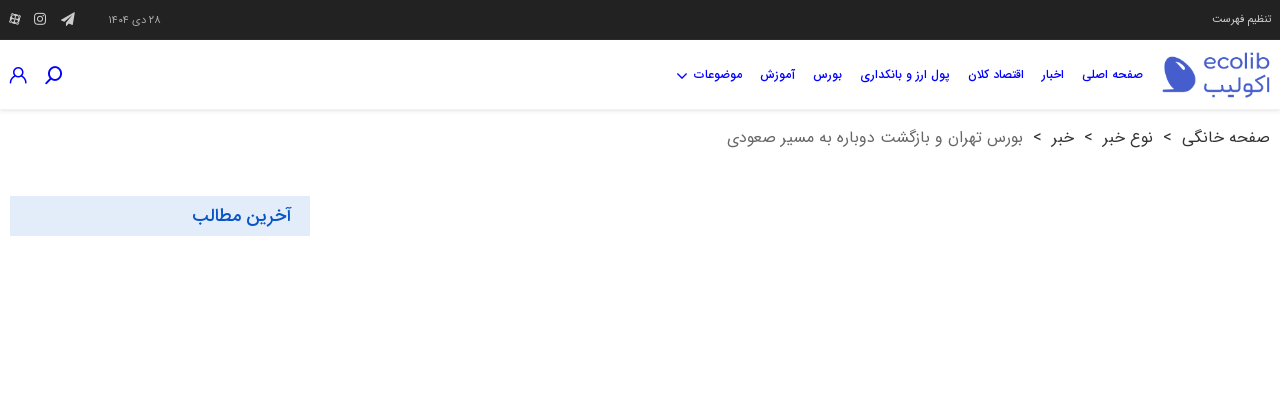

--- FILE ---
content_type: text/html; charset=UTF-8
request_url: https://www.ecolib.ir/1132/%D8%A8%D9%88%D8%B1%D8%B3-%D8%AA%D9%87%D8%B1%D8%A7%D9%86-%D9%88-%D8%A8%D8%A7%D8%B2%DA%AF%D8%B4%D8%AA-%D8%AF%D9%88%D8%A8%D8%A7%D8%B1%D9%87-%D8%A8%D9%87-%D9%85%D8%B3%DB%8C%D8%B1-%D8%B5%D8%B9%D9%88%D8%AF/
body_size: 23716
content:
<!DOCTYPE html>
<html dir="rtl" lang="fa-IR" class="no-js">
<head><meta charset="UTF-8"><script>if(navigator.userAgent.match(/MSIE|Internet Explorer/i)||navigator.userAgent.match(/Trident\/7\..*?rv:11/i)){var href=document.location.href;if(!href.match(/[?&]nowprocket/)){if(href.indexOf("?")==-1){if(href.indexOf("#")==-1){document.location.href=href+"?nowprocket=1"}else{document.location.href=href.replace("#","?nowprocket=1#")}}else{if(href.indexOf("#")==-1){document.location.href=href+"&nowprocket=1"}else{document.location.href=href.replace("#","&nowprocket=1#")}}}}</script><script>(()=>{class RocketLazyLoadScripts{constructor(){this.v="1.2.6",this.triggerEvents=["keydown","mousedown","mousemove","touchmove","touchstart","touchend","wheel"],this.userEventHandler=this.t.bind(this),this.touchStartHandler=this.i.bind(this),this.touchMoveHandler=this.o.bind(this),this.touchEndHandler=this.h.bind(this),this.clickHandler=this.u.bind(this),this.interceptedClicks=[],this.interceptedClickListeners=[],this.l(this),window.addEventListener("pageshow",(t=>{this.persisted=t.persisted,this.everythingLoaded&&this.m()})),this.CSPIssue=sessionStorage.getItem("rocketCSPIssue"),document.addEventListener("securitypolicyviolation",(t=>{this.CSPIssue||"script-src-elem"!==t.violatedDirective||"data"!==t.blockedURI||(this.CSPIssue=!0,sessionStorage.setItem("rocketCSPIssue",!0))})),document.addEventListener("DOMContentLoaded",(()=>{this.k()})),this.delayedScripts={normal:[],async:[],defer:[]},this.trash=[],this.allJQueries=[]}p(t){document.hidden?t.t():(this.triggerEvents.forEach((e=>window.addEventListener(e,t.userEventHandler,{passive:!0}))),window.addEventListener("touchstart",t.touchStartHandler,{passive:!0}),window.addEventListener("mousedown",t.touchStartHandler),document.addEventListener("visibilitychange",t.userEventHandler))}_(){this.triggerEvents.forEach((t=>window.removeEventListener(t,this.userEventHandler,{passive:!0}))),document.removeEventListener("visibilitychange",this.userEventHandler)}i(t){"HTML"!==t.target.tagName&&(window.addEventListener("touchend",this.touchEndHandler),window.addEventListener("mouseup",this.touchEndHandler),window.addEventListener("touchmove",this.touchMoveHandler,{passive:!0}),window.addEventListener("mousemove",this.touchMoveHandler),t.target.addEventListener("click",this.clickHandler),this.L(t.target,!0),this.S(t.target,"onclick","rocket-onclick"),this.C())}o(t){window.removeEventListener("touchend",this.touchEndHandler),window.removeEventListener("mouseup",this.touchEndHandler),window.removeEventListener("touchmove",this.touchMoveHandler,{passive:!0}),window.removeEventListener("mousemove",this.touchMoveHandler),t.target.removeEventListener("click",this.clickHandler),this.L(t.target,!1),this.S(t.target,"rocket-onclick","onclick"),this.M()}h(){window.removeEventListener("touchend",this.touchEndHandler),window.removeEventListener("mouseup",this.touchEndHandler),window.removeEventListener("touchmove",this.touchMoveHandler,{passive:!0}),window.removeEventListener("mousemove",this.touchMoveHandler)}u(t){t.target.removeEventListener("click",this.clickHandler),this.L(t.target,!1),this.S(t.target,"rocket-onclick","onclick"),this.interceptedClicks.push(t),t.preventDefault(),t.stopPropagation(),t.stopImmediatePropagation(),this.M()}O(){window.removeEventListener("touchstart",this.touchStartHandler,{passive:!0}),window.removeEventListener("mousedown",this.touchStartHandler),this.interceptedClicks.forEach((t=>{t.target.dispatchEvent(new MouseEvent("click",{view:t.view,bubbles:!0,cancelable:!0}))}))}l(t){EventTarget.prototype.addEventListenerWPRocketBase=EventTarget.prototype.addEventListener,EventTarget.prototype.addEventListener=function(e,i,o){"click"!==e||t.windowLoaded||i===t.clickHandler||t.interceptedClickListeners.push({target:this,func:i,options:o}),(this||window).addEventListenerWPRocketBase(e,i,o)}}L(t,e){this.interceptedClickListeners.forEach((i=>{i.target===t&&(e?t.removeEventListener("click",i.func,i.options):t.addEventListener("click",i.func,i.options))})),t.parentNode!==document.documentElement&&this.L(t.parentNode,e)}D(){return new Promise((t=>{this.P?this.M=t:t()}))}C(){this.P=!0}M(){this.P=!1}S(t,e,i){t.hasAttribute&&t.hasAttribute(e)&&(event.target.setAttribute(i,event.target.getAttribute(e)),event.target.removeAttribute(e))}t(){this._(this),"loading"===document.readyState?document.addEventListener("DOMContentLoaded",this.R.bind(this)):this.R()}k(){let t=[];document.querySelectorAll("script[type=rocketlazyloadscript][data-rocket-src]").forEach((e=>{let i=e.getAttribute("data-rocket-src");if(i&&!i.startsWith("data:")){0===i.indexOf("//")&&(i=location.protocol+i);try{const o=new URL(i).origin;o!==location.origin&&t.push({src:o,crossOrigin:e.crossOrigin||"module"===e.getAttribute("data-rocket-type")})}catch(t){}}})),t=[...new Map(t.map((t=>[JSON.stringify(t),t]))).values()],this.T(t,"preconnect")}async R(){this.lastBreath=Date.now(),this.j(this),this.F(this),this.I(),this.W(),this.q(),await this.A(this.delayedScripts.normal),await this.A(this.delayedScripts.defer),await this.A(this.delayedScripts.async);try{await this.U(),await this.H(this),await this.J()}catch(t){console.error(t)}window.dispatchEvent(new Event("rocket-allScriptsLoaded")),this.everythingLoaded=!0,this.D().then((()=>{this.O()})),this.N()}W(){document.querySelectorAll("script[type=rocketlazyloadscript]").forEach((t=>{t.hasAttribute("data-rocket-src")?t.hasAttribute("async")&&!1!==t.async?this.delayedScripts.async.push(t):t.hasAttribute("defer")&&!1!==t.defer||"module"===t.getAttribute("data-rocket-type")?this.delayedScripts.defer.push(t):this.delayedScripts.normal.push(t):this.delayedScripts.normal.push(t)}))}async B(t){if(await this.G(),!0!==t.noModule||!("noModule"in HTMLScriptElement.prototype))return new Promise((e=>{let i;function o(){(i||t).setAttribute("data-rocket-status","executed"),e()}try{if(navigator.userAgent.indexOf("Firefox/")>0||""===navigator.vendor||this.CSPIssue)i=document.createElement("script"),[...t.attributes].forEach((t=>{let e=t.nodeName;"type"!==e&&("data-rocket-type"===e&&(e="type"),"data-rocket-src"===e&&(e="src"),i.setAttribute(e,t.nodeValue))})),t.text&&(i.text=t.text),i.hasAttribute("src")?(i.addEventListener("load",o),i.addEventListener("error",(function(){i.setAttribute("data-rocket-status","failed-network"),e()})),setTimeout((()=>{i.isConnected||e()}),1)):(i.text=t.text,o()),t.parentNode.replaceChild(i,t);else{const i=t.getAttribute("data-rocket-type"),s=t.getAttribute("data-rocket-src");i?(t.type=i,t.removeAttribute("data-rocket-type")):t.removeAttribute("type"),t.addEventListener("load",o),t.addEventListener("error",(i=>{this.CSPIssue&&i.target.src.startsWith("data:")?(console.log("WPRocket: data-uri blocked by CSP -> fallback"),t.removeAttribute("src"),this.B(t).then(e)):(t.setAttribute("data-rocket-status","failed-network"),e())})),s?(t.removeAttribute("data-rocket-src"),t.src=s):t.src="data:text/javascript;base64,"+window.btoa(unescape(encodeURIComponent(t.text)))}}catch(i){t.setAttribute("data-rocket-status","failed-transform"),e()}}));t.setAttribute("data-rocket-status","skipped")}async A(t){const e=t.shift();return e&&e.isConnected?(await this.B(e),this.A(t)):Promise.resolve()}q(){this.T([...this.delayedScripts.normal,...this.delayedScripts.defer,...this.delayedScripts.async],"preload")}T(t,e){var i=document.createDocumentFragment();t.forEach((t=>{const o=t.getAttribute&&t.getAttribute("data-rocket-src")||t.src;if(o&&!o.startsWith("data:")){const s=document.createElement("link");s.href=o,s.rel=e,"preconnect"!==e&&(s.as="script"),t.getAttribute&&"module"===t.getAttribute("data-rocket-type")&&(s.crossOrigin=!0),t.crossOrigin&&(s.crossOrigin=t.crossOrigin),t.integrity&&(s.integrity=t.integrity),i.appendChild(s),this.trash.push(s)}})),document.head.appendChild(i)}j(t){let e={};function i(i,o){return e[o].eventsToRewrite.indexOf(i)>=0&&!t.everythingLoaded?"rocket-"+i:i}function o(t,o){!function(t){e[t]||(e[t]={originalFunctions:{add:t.addEventListener,remove:t.removeEventListener},eventsToRewrite:[]},t.addEventListener=function(){arguments[0]=i(arguments[0],t),e[t].originalFunctions.add.apply(t,arguments)},t.removeEventListener=function(){arguments[0]=i(arguments[0],t),e[t].originalFunctions.remove.apply(t,arguments)})}(t),e[t].eventsToRewrite.push(o)}function s(e,i){let o=e[i];e[i]=null,Object.defineProperty(e,i,{get:()=>o||function(){},set(s){t.everythingLoaded?o=s:e["rocket"+i]=o=s}})}o(document,"DOMContentLoaded"),o(window,"DOMContentLoaded"),o(window,"load"),o(window,"pageshow"),o(document,"readystatechange"),s(document,"onreadystatechange"),s(window,"onload"),s(window,"onpageshow");try{Object.defineProperty(document,"readyState",{get:()=>t.rocketReadyState,set(e){t.rocketReadyState=e},configurable:!0}),document.readyState="loading"}catch(t){console.log("WPRocket DJE readyState conflict, bypassing")}}F(t){let e;function i(e){return t.everythingLoaded?e:e.split(" ").map((t=>"load"===t||0===t.indexOf("load.")?"rocket-jquery-load":t)).join(" ")}function o(o){function s(t){const e=o.fn[t];o.fn[t]=o.fn.init.prototype[t]=function(){return this[0]===window&&("string"==typeof arguments[0]||arguments[0]instanceof String?arguments[0]=i(arguments[0]):"object"==typeof arguments[0]&&Object.keys(arguments[0]).forEach((t=>{const e=arguments[0][t];delete arguments[0][t],arguments[0][i(t)]=e}))),e.apply(this,arguments),this}}o&&o.fn&&!t.allJQueries.includes(o)&&(o.fn.ready=o.fn.init.prototype.ready=function(e){return t.domReadyFired?e.bind(document)(o):document.addEventListener("rocket-DOMContentLoaded",(()=>e.bind(document)(o))),o([])},s("on"),s("one"),t.allJQueries.push(o)),e=o}o(window.jQuery),Object.defineProperty(window,"jQuery",{get:()=>e,set(t){o(t)}})}async H(t){const e=document.querySelector("script[data-webpack]");e&&(await async function(){return new Promise((t=>{e.addEventListener("load",t),e.addEventListener("error",t)}))}(),await t.K(),await t.H(t))}async U(){this.domReadyFired=!0;try{document.readyState="interactive"}catch(t){}await this.G(),document.dispatchEvent(new Event("rocket-readystatechange")),await this.G(),document.rocketonreadystatechange&&document.rocketonreadystatechange(),await this.G(),document.dispatchEvent(new Event("rocket-DOMContentLoaded")),await this.G(),window.dispatchEvent(new Event("rocket-DOMContentLoaded"))}async J(){try{document.readyState="complete"}catch(t){}await this.G(),document.dispatchEvent(new Event("rocket-readystatechange")),await this.G(),document.rocketonreadystatechange&&document.rocketonreadystatechange(),await this.G(),window.dispatchEvent(new Event("rocket-load")),await this.G(),window.rocketonload&&window.rocketonload(),await this.G(),this.allJQueries.forEach((t=>t(window).trigger("rocket-jquery-load"))),await this.G();const t=new Event("rocket-pageshow");t.persisted=this.persisted,window.dispatchEvent(t),await this.G(),window.rocketonpageshow&&window.rocketonpageshow({persisted:this.persisted}),this.windowLoaded=!0}m(){document.onreadystatechange&&document.onreadystatechange(),window.onload&&window.onload(),window.onpageshow&&window.onpageshow({persisted:this.persisted})}I(){const t=new Map;document.write=document.writeln=function(e){const i=document.currentScript;i||console.error("WPRocket unable to document.write this: "+e);const o=document.createRange(),s=i.parentElement;let n=t.get(i);void 0===n&&(n=i.nextSibling,t.set(i,n));const c=document.createDocumentFragment();o.setStart(c,0),c.appendChild(o.createContextualFragment(e)),s.insertBefore(c,n)}}async G(){Date.now()-this.lastBreath>45&&(await this.K(),this.lastBreath=Date.now())}async K(){return document.hidden?new Promise((t=>setTimeout(t))):new Promise((t=>requestAnimationFrame(t)))}N(){this.trash.forEach((t=>t.remove()))}static run(){const t=new RocketLazyLoadScripts;t.p(t)}}RocketLazyLoadScripts.run()})();</script>
 

 	   
 
 	
 	<link rel="pingback" href="https://www.ecolib.ir/xmlrpc.php">
     
	<meta name='robots' content='index, follow, max-image-preview:large, max-snippet:-1, max-video-preview:-1' />

	<!-- This site is optimized with the Yoast SEO Premium plugin v24.1 (Yoast SEO v25.2) - https://yoast.com/wordpress/plugins/seo/ -->
	<title>بورس تهران و بازگشت دوباره به مسیر صعودی - اکولیب | EcoLib</title><link rel="preload" data-rocket-preload as="image" href="https://www.ecolib.ir/wp-content/uploads/2020/03/Bourse.jpg" fetchpriority="high">
	<meta name="description" content="روز گذشته(10 اسفند) شاخص بورس تهران با ریزش18 هزار واحدی بزرگترین افت مقداری تاریخ بازاررا به ثبت رساند اما پس از یک روز، مجددا به روند صعودی خود بازگشت" />
	<link rel="canonical" href="https://www.ecolib.ir/1132/بورس-تهران-و-بازگشت-دوباره-به-مسیر-صعود/" />
	<meta name="twitter:card" content="summary_large_image" />
	<meta name="twitter:title" content="بورس تهران و بازگشت دوباره به مسیر صعودی - اکولیب | EcoLib" />
	<meta name="twitter:description" content="روز گذشته(10 اسفند) شاخص بورس تهران با ریزش18 هزار واحدی بزرگترین افت مقداری تاریخ بازاررا به ثبت رساند اما پس از یک روز، مجددا به روند صعودی خود بازگشت" />
	<meta name="twitter:image" content="https://www.ecolib.ir/wp-content/uploads/2020/03/Bourse.jpg" />
	<meta name="twitter:creator" content="@EcoLib_ir" />
	<meta name="twitter:site" content="@EcoLib_ir" />
	<meta name="twitter:label1" content="نوشته شده توسط" />
	<meta name="twitter:data1" content="یاسمن مولائی" />
	<meta name="twitter:label2" content="Written by" />
	<meta name="twitter:data2" content="یاسمن مولائی" />
	<script type="application/ld+json" class="yoast-schema-graph">{"@context":"https://schema.org","@graph":[{"@type":"Article","@id":"https://www.ecolib.ir/1132/%d8%a8%d9%88%d8%b1%d8%b3-%d8%aa%d9%87%d8%b1%d8%a7%d9%86-%d9%88-%d8%a8%d8%a7%d8%b2%da%af%d8%b4%d8%aa-%d8%af%d9%88%d8%a8%d8%a7%d8%b1%d9%87-%d8%a8%d9%87-%d9%85%d8%b3%db%8c%d8%b1-%d8%b5%d8%b9%d9%88%d8%af/#article","isPartOf":{"@id":"https://www.ecolib.ir/1132/%d8%a8%d9%88%d8%b1%d8%b3-%d8%aa%d9%87%d8%b1%d8%a7%d9%86-%d9%88-%d8%a8%d8%a7%d8%b2%da%af%d8%b4%d8%aa-%d8%af%d9%88%d8%a8%d8%a7%d8%b1%d9%87-%d8%a8%d9%87-%d9%85%d8%b3%db%8c%d8%b1-%d8%b5%d8%b9%d9%88%d8%af/"},"author":[{"@id":"https://www.ecolib.ir/#/schema/person/d2db10e4bfd6f733a300164f9e8befab"}],"headline":"بورس تهران و بازگشت دوباره به مسیر صعودی","datePublished":"2020-03-01T10:49:36+00:00","mainEntityOfPage":{"@id":"https://www.ecolib.ir/1132/%d8%a8%d9%88%d8%b1%d8%b3-%d8%aa%d9%87%d8%b1%d8%a7%d9%86-%d9%88-%d8%a8%d8%a7%d8%b2%da%af%d8%b4%d8%aa-%d8%af%d9%88%d8%a8%d8%a7%d8%b1%d9%87-%d8%a8%d9%87-%d9%85%d8%b3%db%8c%d8%b1-%d8%b5%d8%b9%d9%88%d8%af/"},"wordCount":0,"commentCount":0,"publisher":{"@id":"https://www.ecolib.ir/#organization"},"image":{"@id":"https://www.ecolib.ir/1132/%d8%a8%d9%88%d8%b1%d8%b3-%d8%aa%d9%87%d8%b1%d8%a7%d9%86-%d9%88-%d8%a8%d8%a7%d8%b2%da%af%d8%b4%d8%aa-%d8%af%d9%88%d8%a8%d8%a7%d8%b1%d9%87-%d8%a8%d9%87-%d9%85%d8%b3%db%8c%d8%b1-%d8%b5%d8%b9%d9%88%d8%af/#primaryimage"},"thumbnailUrl":"https://www.ecolib.ir/wp-content/uploads/2020/03/Bourse.jpg","keywords":["بورس تهران","شاخص کل بورس تهران"],"articleSection":["بورس","خبر"],"inLanguage":"fa-IR","potentialAction":[{"@type":"CommentAction","name":"Comment","target":["https://www.ecolib.ir/1132/%d8%a8%d9%88%d8%b1%d8%b3-%d8%aa%d9%87%d8%b1%d8%a7%d9%86-%d9%88-%d8%a8%d8%a7%d8%b2%da%af%d8%b4%d8%aa-%d8%af%d9%88%d8%a8%d8%a7%d8%b1%d9%87-%d8%a8%d9%87-%d9%85%d8%b3%db%8c%d8%b1-%d8%b5%d8%b9%d9%88%d8%af/#respond"]}]},{"@type":"WebPage","@id":"https://www.ecolib.ir/1132/%d8%a8%d9%88%d8%b1%d8%b3-%d8%aa%d9%87%d8%b1%d8%a7%d9%86-%d9%88-%d8%a8%d8%a7%d8%b2%da%af%d8%b4%d8%aa-%d8%af%d9%88%d8%a8%d8%a7%d8%b1%d9%87-%d8%a8%d9%87-%d9%85%d8%b3%db%8c%d8%b1-%d8%b5%d8%b9%d9%88%d8%af/","url":"https://www.ecolib.ir/1132/%d8%a8%d9%88%d8%b1%d8%b3-%d8%aa%d9%87%d8%b1%d8%a7%d9%86-%d9%88-%d8%a8%d8%a7%d8%b2%da%af%d8%b4%d8%aa-%d8%af%d9%88%d8%a8%d8%a7%d8%b1%d9%87-%d8%a8%d9%87-%d9%85%d8%b3%db%8c%d8%b1-%d8%b5%d8%b9%d9%88%d8%af/","name":"بورس تهران و بازگشت دوباره به مسیر صعودی - اکولیب | EcoLib","isPartOf":{"@id":"https://www.ecolib.ir/#website"},"primaryImageOfPage":{"@id":"https://www.ecolib.ir/1132/%d8%a8%d9%88%d8%b1%d8%b3-%d8%aa%d9%87%d8%b1%d8%a7%d9%86-%d9%88-%d8%a8%d8%a7%d8%b2%da%af%d8%b4%d8%aa-%d8%af%d9%88%d8%a8%d8%a7%d8%b1%d9%87-%d8%a8%d9%87-%d9%85%d8%b3%db%8c%d8%b1-%d8%b5%d8%b9%d9%88%d8%af/#primaryimage"},"image":{"@id":"https://www.ecolib.ir/1132/%d8%a8%d9%88%d8%b1%d8%b3-%d8%aa%d9%87%d8%b1%d8%a7%d9%86-%d9%88-%d8%a8%d8%a7%d8%b2%da%af%d8%b4%d8%aa-%d8%af%d9%88%d8%a8%d8%a7%d8%b1%d9%87-%d8%a8%d9%87-%d9%85%d8%b3%db%8c%d8%b1-%d8%b5%d8%b9%d9%88%d8%af/#primaryimage"},"thumbnailUrl":"https://www.ecolib.ir/wp-content/uploads/2020/03/Bourse.jpg","datePublished":"2020-03-01T10:49:36+00:00","description":"روز گذشته(10 اسفند) شاخص بورس تهران با ریزش18 هزار واحدی بزرگترین افت مقداری تاریخ بازاررا به ثبت رساند اما پس از یک روز، مجددا به روند صعودی خود بازگشت","breadcrumb":{"@id":"https://www.ecolib.ir/1132/%d8%a8%d9%88%d8%b1%d8%b3-%d8%aa%d9%87%d8%b1%d8%a7%d9%86-%d9%88-%d8%a8%d8%a7%d8%b2%da%af%d8%b4%d8%aa-%d8%af%d9%88%d8%a8%d8%a7%d8%b1%d9%87-%d8%a8%d9%87-%d9%85%d8%b3%db%8c%d8%b1-%d8%b5%d8%b9%d9%88%d8%af/#breadcrumb"},"inLanguage":"fa-IR","potentialAction":[{"@type":"ReadAction","target":["https://www.ecolib.ir/1132/%d8%a8%d9%88%d8%b1%d8%b3-%d8%aa%d9%87%d8%b1%d8%a7%d9%86-%d9%88-%d8%a8%d8%a7%d8%b2%da%af%d8%b4%d8%aa-%d8%af%d9%88%d8%a8%d8%a7%d8%b1%d9%87-%d8%a8%d9%87-%d9%85%d8%b3%db%8c%d8%b1-%d8%b5%d8%b9%d9%88%d8%af/"]}]},{"@type":"ImageObject","inLanguage":"fa-IR","@id":"https://www.ecolib.ir/1132/%d8%a8%d9%88%d8%b1%d8%b3-%d8%aa%d9%87%d8%b1%d8%a7%d9%86-%d9%88-%d8%a8%d8%a7%d8%b2%da%af%d8%b4%d8%aa-%d8%af%d9%88%d8%a8%d8%a7%d8%b1%d9%87-%d8%a8%d9%87-%d9%85%d8%b3%db%8c%d8%b1-%d8%b5%d8%b9%d9%88%d8%af/#primaryimage","url":"https://www.ecolib.ir/wp-content/uploads/2020/03/Bourse.jpg","contentUrl":"https://www.ecolib.ir/wp-content/uploads/2020/03/Bourse.jpg","width":700,"height":420,"caption":"بورس تهران"},{"@type":"BreadcrumbList","@id":"https://www.ecolib.ir/1132/%d8%a8%d9%88%d8%b1%d8%b3-%d8%aa%d9%87%d8%b1%d8%a7%d9%86-%d9%88-%d8%a8%d8%a7%d8%b2%da%af%d8%b4%d8%aa-%d8%af%d9%88%d8%a8%d8%a7%d8%b1%d9%87-%d8%a8%d9%87-%d9%85%d8%b3%db%8c%d8%b1-%d8%b5%d8%b9%d9%88%d8%af/#breadcrumb","itemListElement":[{"@type":"ListItem","position":1,"name":"خانه","item":"https://www.ecolib.ir/"},{"@type":"ListItem","position":2,"name":"بورس تهران و بازگشت دوباره به مسیر صعودی"}]},{"@type":"WebSite","@id":"https://www.ecolib.ir/#website","url":"https://www.ecolib.ir/","name":"اکولیب | EcoLib","description":"همراه اقتصادی شما","publisher":{"@id":"https://www.ecolib.ir/#organization"},"potentialAction":[{"@type":"SearchAction","target":{"@type":"EntryPoint","urlTemplate":"https://www.ecolib.ir/?s={search_term_string}"},"query-input":{"@type":"PropertyValueSpecification","valueRequired":true,"valueName":"search_term_string"}}],"inLanguage":"fa-IR"},{"@type":"Organization","@id":"https://www.ecolib.ir/#organization","name":"ECOLIB | اکولیب","url":"https://www.ecolib.ir/","logo":{"@type":"ImageObject","inLanguage":"fa-IR","@id":"https://www.ecolib.ir/#/schema/logo/image/","url":"https://www.ecolib.ir/wp-content/uploads/2019/11/monolog.png","contentUrl":"https://www.ecolib.ir/wp-content/uploads/2019/11/monolog.png","width":500,"height":500,"caption":"ECOLIB | اکولیب"},"image":{"@id":"https://www.ecolib.ir/#/schema/logo/image/"},"sameAs":["https://x.com/EcoLib_ir","https://www.instagram.com/EcoLib_ir","https://t.me/EcoLib_ir"]},{"@type":"Person","@id":"https://www.ecolib.ir/#/schema/person/d2db10e4bfd6f733a300164f9e8befab","name":"یاسمن مولائی","image":{"@type":"ImageObject","inLanguage":"fa-IR","@id":"https://www.ecolib.ir/#/schema/person/image/e9230040d63e9f9e92d6190a675d42f5","url":"https://secure.gravatar.com/avatar/cb6df5d4924f4e165d7d624bea4b130b31a820c06cf65eded7d198189dc37c44?s=96&d=mm&r=g","contentUrl":"https://secure.gravatar.com/avatar/cb6df5d4924f4e165d7d624bea4b130b31a820c06cf65eded7d198189dc37c44?s=96&d=mm&r=g","caption":"یاسمن مولائی"},"url":"https://www.ecolib.ir/author/yasaman_molaei/"}]}</script>
	<!-- / Yoast SEO Premium plugin. -->


<link rel='dns-prefetch' href='//www.googletagmanager.com' />

<link rel="alternate" type="application/rss+xml" title="اکولیب | EcoLib &raquo; خوراک" href="https://www.ecolib.ir/feed/" />
<link rel="alternate" type="application/rss+xml" title="اکولیب | EcoLib &raquo; خوراک دیدگاه‌ها" href="https://www.ecolib.ir/comments/feed/" />
<link rel="alternate" type="application/rss+xml" title="اکولیب | EcoLib &raquo; بورس تهران و بازگشت دوباره به مسیر صعودی خوراک دیدگاه‌ها" href="https://www.ecolib.ir/1132/%d8%a8%d9%88%d8%b1%d8%b3-%d8%aa%d9%87%d8%b1%d8%a7%d9%86-%d9%88-%d8%a8%d8%a7%d8%b2%da%af%d8%b4%d8%aa-%d8%af%d9%88%d8%a8%d8%a7%d8%b1%d9%87-%d8%a8%d9%87-%d9%85%d8%b3%db%8c%d8%b1-%d8%b5%d8%b9%d9%88%d8%af/feed/" />
<link rel="alternate" title="oEmbed (JSON)" type="application/json+oembed" href="https://www.ecolib.ir/wp-json/oembed/1.0/embed?url=https%3A%2F%2Fwww.ecolib.ir%2F1132%2F%25d8%25a8%25d9%2588%25d8%25b1%25d8%25b3-%25d8%25aa%25d9%2587%25d8%25b1%25d8%25a7%25d9%2586-%25d9%2588-%25d8%25a8%25d8%25a7%25d8%25b2%25da%25af%25d8%25b4%25d8%25aa-%25d8%25af%25d9%2588%25d8%25a8%25d8%25a7%25d8%25b1%25d9%2587-%25d8%25a8%25d9%2587-%25d9%2585%25d8%25b3%25db%258c%25d8%25b1-%25d8%25b5%25d8%25b9%25d9%2588%25d8%25af%2F" />
<link rel="alternate" title="oEmbed (XML)" type="text/xml+oembed" href="https://www.ecolib.ir/wp-json/oembed/1.0/embed?url=https%3A%2F%2Fwww.ecolib.ir%2F1132%2F%25d8%25a8%25d9%2588%25d8%25b1%25d8%25b3-%25d8%25aa%25d9%2587%25d8%25b1%25d8%25a7%25d9%2586-%25d9%2588-%25d8%25a8%25d8%25a7%25d8%25b2%25da%25af%25d8%25b4%25d8%25aa-%25d8%25af%25d9%2588%25d8%25a8%25d8%25a7%25d8%25b1%25d9%2587-%25d8%25a8%25d9%2587-%25d9%2585%25d8%25b3%25db%258c%25d8%25b1-%25d8%25b5%25d8%25b9%25d9%2588%25d8%25af%2F&#038;format=xml" />
<style id='wp-img-auto-sizes-contain-inline-css'>
img:is([sizes=auto i],[sizes^="auto," i]){contain-intrinsic-size:3000px 1500px}
/*# sourceURL=wp-img-auto-sizes-contain-inline-css */
</style>
<style id='wp-emoji-styles-inline-css'>

	img.wp-smiley, img.emoji {
		display: inline !important;
		border: none !important;
		box-shadow: none !important;
		height: 1em !important;
		width: 1em !important;
		margin: 0 0.07em !important;
		vertical-align: -0.1em !important;
		background: none !important;
		padding: 0 !important;
	}
/*# sourceURL=wp-emoji-styles-inline-css */
</style>
<link rel='stylesheet' id='wp-block-library-rtl-css' href='https://www.ecolib.ir/wp-includes/css/dist/block-library/style-rtl.min.css?ver=6.9' media='all' />
<style id='global-styles-inline-css'>
:root{--wp--preset--aspect-ratio--square: 1;--wp--preset--aspect-ratio--4-3: 4/3;--wp--preset--aspect-ratio--3-4: 3/4;--wp--preset--aspect-ratio--3-2: 3/2;--wp--preset--aspect-ratio--2-3: 2/3;--wp--preset--aspect-ratio--16-9: 16/9;--wp--preset--aspect-ratio--9-16: 9/16;--wp--preset--color--black: #000000;--wp--preset--color--cyan-bluish-gray: #abb8c3;--wp--preset--color--white: #ffffff;--wp--preset--color--pale-pink: #f78da7;--wp--preset--color--vivid-red: #cf2e2e;--wp--preset--color--luminous-vivid-orange: #ff6900;--wp--preset--color--luminous-vivid-amber: #fcb900;--wp--preset--color--light-green-cyan: #7bdcb5;--wp--preset--color--vivid-green-cyan: #00d084;--wp--preset--color--pale-cyan-blue: #8ed1fc;--wp--preset--color--vivid-cyan-blue: #0693e3;--wp--preset--color--vivid-purple: #9b51e0;--wp--preset--gradient--vivid-cyan-blue-to-vivid-purple: linear-gradient(135deg,rgb(6,147,227) 0%,rgb(155,81,224) 100%);--wp--preset--gradient--light-green-cyan-to-vivid-green-cyan: linear-gradient(135deg,rgb(122,220,180) 0%,rgb(0,208,130) 100%);--wp--preset--gradient--luminous-vivid-amber-to-luminous-vivid-orange: linear-gradient(135deg,rgb(252,185,0) 0%,rgb(255,105,0) 100%);--wp--preset--gradient--luminous-vivid-orange-to-vivid-red: linear-gradient(135deg,rgb(255,105,0) 0%,rgb(207,46,46) 100%);--wp--preset--gradient--very-light-gray-to-cyan-bluish-gray: linear-gradient(135deg,rgb(238,238,238) 0%,rgb(169,184,195) 100%);--wp--preset--gradient--cool-to-warm-spectrum: linear-gradient(135deg,rgb(74,234,220) 0%,rgb(151,120,209) 20%,rgb(207,42,186) 40%,rgb(238,44,130) 60%,rgb(251,105,98) 80%,rgb(254,248,76) 100%);--wp--preset--gradient--blush-light-purple: linear-gradient(135deg,rgb(255,206,236) 0%,rgb(152,150,240) 100%);--wp--preset--gradient--blush-bordeaux: linear-gradient(135deg,rgb(254,205,165) 0%,rgb(254,45,45) 50%,rgb(107,0,62) 100%);--wp--preset--gradient--luminous-dusk: linear-gradient(135deg,rgb(255,203,112) 0%,rgb(199,81,192) 50%,rgb(65,88,208) 100%);--wp--preset--gradient--pale-ocean: linear-gradient(135deg,rgb(255,245,203) 0%,rgb(182,227,212) 50%,rgb(51,167,181) 100%);--wp--preset--gradient--electric-grass: linear-gradient(135deg,rgb(202,248,128) 0%,rgb(113,206,126) 100%);--wp--preset--gradient--midnight: linear-gradient(135deg,rgb(2,3,129) 0%,rgb(40,116,252) 100%);--wp--preset--font-size--small: 13px;--wp--preset--font-size--medium: 20px;--wp--preset--font-size--large: 36px;--wp--preset--font-size--x-large: 42px;--wp--preset--spacing--20: 0.44rem;--wp--preset--spacing--30: 0.67rem;--wp--preset--spacing--40: 1rem;--wp--preset--spacing--50: 1.5rem;--wp--preset--spacing--60: 2.25rem;--wp--preset--spacing--70: 3.38rem;--wp--preset--spacing--80: 5.06rem;--wp--preset--shadow--natural: 6px 6px 9px rgba(0, 0, 0, 0.2);--wp--preset--shadow--deep: 12px 12px 50px rgba(0, 0, 0, 0.4);--wp--preset--shadow--sharp: 6px 6px 0px rgba(0, 0, 0, 0.2);--wp--preset--shadow--outlined: 6px 6px 0px -3px rgb(255, 255, 255), 6px 6px rgb(0, 0, 0);--wp--preset--shadow--crisp: 6px 6px 0px rgb(0, 0, 0);}:where(.is-layout-flex){gap: 0.5em;}:where(.is-layout-grid){gap: 0.5em;}body .is-layout-flex{display: flex;}.is-layout-flex{flex-wrap: wrap;align-items: center;}.is-layout-flex > :is(*, div){margin: 0;}body .is-layout-grid{display: grid;}.is-layout-grid > :is(*, div){margin: 0;}:where(.wp-block-columns.is-layout-flex){gap: 2em;}:where(.wp-block-columns.is-layout-grid){gap: 2em;}:where(.wp-block-post-template.is-layout-flex){gap: 1.25em;}:where(.wp-block-post-template.is-layout-grid){gap: 1.25em;}.has-black-color{color: var(--wp--preset--color--black) !important;}.has-cyan-bluish-gray-color{color: var(--wp--preset--color--cyan-bluish-gray) !important;}.has-white-color{color: var(--wp--preset--color--white) !important;}.has-pale-pink-color{color: var(--wp--preset--color--pale-pink) !important;}.has-vivid-red-color{color: var(--wp--preset--color--vivid-red) !important;}.has-luminous-vivid-orange-color{color: var(--wp--preset--color--luminous-vivid-orange) !important;}.has-luminous-vivid-amber-color{color: var(--wp--preset--color--luminous-vivid-amber) !important;}.has-light-green-cyan-color{color: var(--wp--preset--color--light-green-cyan) !important;}.has-vivid-green-cyan-color{color: var(--wp--preset--color--vivid-green-cyan) !important;}.has-pale-cyan-blue-color{color: var(--wp--preset--color--pale-cyan-blue) !important;}.has-vivid-cyan-blue-color{color: var(--wp--preset--color--vivid-cyan-blue) !important;}.has-vivid-purple-color{color: var(--wp--preset--color--vivid-purple) !important;}.has-black-background-color{background-color: var(--wp--preset--color--black) !important;}.has-cyan-bluish-gray-background-color{background-color: var(--wp--preset--color--cyan-bluish-gray) !important;}.has-white-background-color{background-color: var(--wp--preset--color--white) !important;}.has-pale-pink-background-color{background-color: var(--wp--preset--color--pale-pink) !important;}.has-vivid-red-background-color{background-color: var(--wp--preset--color--vivid-red) !important;}.has-luminous-vivid-orange-background-color{background-color: var(--wp--preset--color--luminous-vivid-orange) !important;}.has-luminous-vivid-amber-background-color{background-color: var(--wp--preset--color--luminous-vivid-amber) !important;}.has-light-green-cyan-background-color{background-color: var(--wp--preset--color--light-green-cyan) !important;}.has-vivid-green-cyan-background-color{background-color: var(--wp--preset--color--vivid-green-cyan) !important;}.has-pale-cyan-blue-background-color{background-color: var(--wp--preset--color--pale-cyan-blue) !important;}.has-vivid-cyan-blue-background-color{background-color: var(--wp--preset--color--vivid-cyan-blue) !important;}.has-vivid-purple-background-color{background-color: var(--wp--preset--color--vivid-purple) !important;}.has-black-border-color{border-color: var(--wp--preset--color--black) !important;}.has-cyan-bluish-gray-border-color{border-color: var(--wp--preset--color--cyan-bluish-gray) !important;}.has-white-border-color{border-color: var(--wp--preset--color--white) !important;}.has-pale-pink-border-color{border-color: var(--wp--preset--color--pale-pink) !important;}.has-vivid-red-border-color{border-color: var(--wp--preset--color--vivid-red) !important;}.has-luminous-vivid-orange-border-color{border-color: var(--wp--preset--color--luminous-vivid-orange) !important;}.has-luminous-vivid-amber-border-color{border-color: var(--wp--preset--color--luminous-vivid-amber) !important;}.has-light-green-cyan-border-color{border-color: var(--wp--preset--color--light-green-cyan) !important;}.has-vivid-green-cyan-border-color{border-color: var(--wp--preset--color--vivid-green-cyan) !important;}.has-pale-cyan-blue-border-color{border-color: var(--wp--preset--color--pale-cyan-blue) !important;}.has-vivid-cyan-blue-border-color{border-color: var(--wp--preset--color--vivid-cyan-blue) !important;}.has-vivid-purple-border-color{border-color: var(--wp--preset--color--vivid-purple) !important;}.has-vivid-cyan-blue-to-vivid-purple-gradient-background{background: var(--wp--preset--gradient--vivid-cyan-blue-to-vivid-purple) !important;}.has-light-green-cyan-to-vivid-green-cyan-gradient-background{background: var(--wp--preset--gradient--light-green-cyan-to-vivid-green-cyan) !important;}.has-luminous-vivid-amber-to-luminous-vivid-orange-gradient-background{background: var(--wp--preset--gradient--luminous-vivid-amber-to-luminous-vivid-orange) !important;}.has-luminous-vivid-orange-to-vivid-red-gradient-background{background: var(--wp--preset--gradient--luminous-vivid-orange-to-vivid-red) !important;}.has-very-light-gray-to-cyan-bluish-gray-gradient-background{background: var(--wp--preset--gradient--very-light-gray-to-cyan-bluish-gray) !important;}.has-cool-to-warm-spectrum-gradient-background{background: var(--wp--preset--gradient--cool-to-warm-spectrum) !important;}.has-blush-light-purple-gradient-background{background: var(--wp--preset--gradient--blush-light-purple) !important;}.has-blush-bordeaux-gradient-background{background: var(--wp--preset--gradient--blush-bordeaux) !important;}.has-luminous-dusk-gradient-background{background: var(--wp--preset--gradient--luminous-dusk) !important;}.has-pale-ocean-gradient-background{background: var(--wp--preset--gradient--pale-ocean) !important;}.has-electric-grass-gradient-background{background: var(--wp--preset--gradient--electric-grass) !important;}.has-midnight-gradient-background{background: var(--wp--preset--gradient--midnight) !important;}.has-small-font-size{font-size: var(--wp--preset--font-size--small) !important;}.has-medium-font-size{font-size: var(--wp--preset--font-size--medium) !important;}.has-large-font-size{font-size: var(--wp--preset--font-size--large) !important;}.has-x-large-font-size{font-size: var(--wp--preset--font-size--x-large) !important;}
/*# sourceURL=global-styles-inline-css */
</style>

<style id='classic-theme-styles-inline-css'>
/*! This file is auto-generated */
.wp-block-button__link{color:#fff;background-color:#32373c;border-radius:9999px;box-shadow:none;text-decoration:none;padding:calc(.667em + 2px) calc(1.333em + 2px);font-size:1.125em}.wp-block-file__button{background:#32373c;color:#fff;text-decoration:none}
/*# sourceURL=/wp-includes/css/classic-themes.min.css */
</style>
<link rel='stylesheet' id='reza_style-css' href='https://www.ecolib.ir/wp-content/themes/tecnews/css/style-rtl.min.css?ver=2.2' media='all' />
<style id='reza_style-inline-css'>
 
 	@font-face {
			font-family: 'sao-iransans';
			font-weight:normal;
			font-weight:400;
			src: url('https://www.ecolib.ir/wp-content/themes/tecnews/fonts/sao-iransans.woff2') format('woff2');
		}
		@font-face {
			font-family: 'sao-iransans';
			font-weight:bold;
			font-weight:700;
			src: url('https://www.ecolib.ir/wp-content/themes/tecnews/fonts/sao-iransans-bold.woff2') format('woff2');
		} 
	
		@font-face {
			font-family: 'sao-iransans';
			font-weight:medium;
			font-weight:500;
			src: url('https://www.ecolib.ir/wp-content/themes/tecnews/fonts/sao-iransans-medium.woff2') format('woff2');
		} 
	
		@font-face {
			font-family: 'sao-iransans';
 			font-weight:900;
			src: url('https://www.ecolib.ir/wp-content/themes/tecnews/fonts/sao-iransans-black.woff2') format('woff2');
		} 	
		@font-face {
			font-family: 'sao-iransans';
 			font-weight:300;
			src: url('https://www.ecolib.ir/wp-content/themes/tecnews/fonts/sao-iransans-light.woff2') format('woff2');
		} 	
		
	
body{
	 --sao-sc-wt:1300px;
 	 --sao-prm-bg:#465fcc;
	 --sao-prm-cr:#ffffff;
	 --sao-lk-cr:#0000ff;
	 --sao-hv-lk-cr:#ce2f2f;
	 --sao-txt-cr:#2b2b2b;
	 --sao-hl:#0000ff;
	--sao-br-cr:#6495ed;
	--sao-aw-bg:var(--rd-aw-bg,rgba(0,0,0,0.75));
	--sao-aw-cr:var(--rd-aw-txt,#ffffff);
}
:root{--rd-fn-fm:sao-iransans;--rd-body-wt:1300px;--rd-body-bg-cr:#ffffff;--rd-body-bx-bg:#ffffff;--rd-body-bx-sd: 0 0 0px 0px rgba(0,0,0,0.15)  ;--rd-side-rt:25%;--rd-side-lt:25%;--rd-product-side-rt:25%;--rd-product-side-lt:25%;--rd-brmb-txt:#333333;--rd-brmb-bg:#ffffff;--rd-primary-bg:#465fcc;--rd-primary-txt:#ffffff;--rd-primary-hv-bg:hsl(228.80597014925,57%,44%);--rd-main-lk:#0000ff;--rd-main-hv-lk:#ce2f2f;--rd-main-txt:#2b2b2b;--rd-main-hl:#0000ff;--rd-main-gry:#fafafa;--rd-main-br-cr:#6495ed;--rd-main-rd:0px;--rd-btn-rd:0px;--rd-scl-rd:1000px;--rd-default-pd:10px;--rd-head-sd: 0 0 5px 0px rgba(0,0,0,0.15)  ;--rd-sticky-ht:60px;--rd-mast-ht:70px;--rd-mast-bg:#ffffff;--rd-mast-lk:#0000ff;--rd-mast-hv-lk:#ce2f2f;--rd-mast-fn-sz:15px;--rd-mast-fn-wt:500;--rd-mast-icn-sz:1.5em;--rd-main-menu-pd:30px;--rd-plus-ht:40px;--rd-plus-bg:#222222;--rd-plus-lk:#cccccc;--rd-plus-hv-lk:#ce2f2f;--rd-plus-fn-sz:13px;--rd-plus-fn-wt:normal;--rd-plus-icn-sz:1.5em;--rd-plus-menu-pd:18px;--rd-header-ht:110px;--rd-plus-z:222222;--rd-mast-z:111111;--rd-mobbar-bg:#ffffff;--rd-mobbar-lk:#0000ff;--rd-mobbar-hv-lk:#ce2f2f;--rd-logo-wt:110px;--rd-nav-srh-txt-bg:#ffffff;--rd-nav-srh-txt-txt:#111111;--rd-nav-srh-cat-bg:#f5f5f5;--rd-nav-srh-cat-txt:#444444;--rd-nav-srh-br-cr:rgba(128,128,128,0.15);--rd-nav-srh-ht:50px;--rd-nav-scl-sz:1.25em;--rd-drp-bx-bg:#ffffff;--rd-drp-tbox:#333333;--rd-drp-lk:rgba(51,51,51,0.9);--rd-drp-hv-lk:#ce2f2f;--rd-drp-txt:#666666;--rd-drp-meta:rgba(102,102,102,0.7);--rd-drp-sd:rgba(102,102,102,0.15);--rd-drp-hv-sd:rgba(102,102,102,0.25);--rd-drp-br-cr:#eeeeee;--rd-drp-hl:#ce2f2f;--rd-drp-gry:#fafafa;--rd-drp-bx-br-wt:0px;--rd-drp-bx-br-cr:#f0f0f0;--rd-drp-bx-sd: 0 0 5px 0px rgba(0,0,0,0.15)  ;--rd-drp-bx-rd:0px;--rd-tbox-main-bg:#0855c71c;--rd-tbox-main-txt:#0855c7;--rd-tbox-main-fn-sz:18px;--rd-tbox-main-fn-wt:500;--rd-tbox-tab-bg:#eeeeee;--rd-tbox-tab-txt:#666666;--rd-tbox-tab-fn-sz:15px;--rd-tbox-tab-fn-wt:normal;--rd-tbox-atv-bg:#f1f1f1;--rd-tbox-atv-txt:#ce2f2f;--rd-tbox-br-cr:#eeeeee;--rd-tbox-rd:0px;--rd-post-bg:#ffffff;--rd-post-tl-lk:#333333;--rd-post-tl-hv-lk:#ce2f2f;--rd-price-ma:#ce2f2f;--rd-price-sa:#ce2f2f;--rd-price-re:#cccccc;--rd-expt-txt:#666666;--rd-meta-txt:#999999;--rd-aw-txt:#ffffff;--rd-aw-bg:#111111;--rd-rat-rat-cr:#febf00;--rd-rat-no-cr:rgba(0,0,0,0.15);--rd-post-sd-sz:0px ;--rd-post-sd:#eeeeee;--rd-post-hv-sd:hsl(0,0%,83%);--rd-post-tl-fn-wt:500;--rd-product-tl-fn-wt:normal;--rd-expt-fn-wt:normal;--rd-meta-fn-wt:normal;--rd-read-fn-wt:normal;--rd-more-fn-wt:normal;--rd-article-fn-sz:15px;--rd-article-li-ht:2.2em;--rd-cap-bg:rgba(0,0,0,0.75);--rd-cap-txt:#ffffff;--rd-cap-expt-txt:rgba(255,255,255,0.7);--rd-cap-meta-txt:rgba(255,255,255,0.5);--rd-cap-br-cr:rgba(255,255,255,0.25);--rd-gl-item:5;--rd-fot-bg:#121212;--rd-fot-tbox:#ffffff;--rd-fot-lk:rgba(255,255,255,0.9);--rd-fot-hv-lk:#ce2f2f;--rd-fot-txt:#dddddd;--rd-fot-meta:rgba(221,221,221,0.7);--rd-fot-sd:rgba(221,221,221,0.15);--rd-fot-hv-sd:rgba(221,221,221,0.25);--rd-fot-br-cr:#333333;--rd-fot-hl:#ce2f2f;--rd-fot-gry:#222222;}.rd-post-blog{--rd-meta-bet:"-";--rd-meta-dis:none;}.rd-el-head-single,.rd-el-single{--rd-meta-bet:"-";--rd-meta-dis:none;}@font-face {
			font-family: 'fontsite';
			font-weight:normal;
			font-weight:400;
			src: url('https://www.ecolib.ir/wp-content/themes/tecnews/fonts/fontsite.woff2') format('woff2');
	}
	@media (min-width: 1600px) and (max-width: 1799px){
		[class*="rd-toolbar-"]{
			--rd-nav-menu-pd:17px !important;
			--rd-nav-pd:17px !important;
			--rd-head-fn-sz:15px;
			--rd-mast-fn-sz:14px;
			--rd-plus-fn-sz:13px;
					--rd-srh-dv:50px;
		
 		}
		
		
	}
	@media (min-width: 1500px) and (max-width: 1599px){
		[class*="rd-toolbar-"]{
			--rd-nav-menu-pd:15px !important;
			--rd-nav-pd:15px !important;
			--rd-head-fn-sz:14px;
			--rd-mast-fn-sz:13px;
			--rd-plus-fn-sz:12px;
			--rd-srh-dv:100px;
		}
		.rd-cat-drop{
			--rd-menu-pd: 13.4px  !important;
  		 }
	}

 	@media (min-width: 1400px) and (max-width: 1499px){
		[class*="rd-toolbar-"]{
 		--rd-nav-menu-pd:13px !important;
		--rd-nav-pd:13px !important;
			--rd-srh-dv:200px;
		}
		.rd-cat-drop{
			--rd-menu-pd: 12.3px  !important;
			--rd-menu-fn-sz: 13px  !important;
		 }
		
	}
	@media (min-width: 1300px) and (max-width: 1399px){
		[class*="rd-toolbar-"]{
 			--rd-nav-menu-pd:11px !important;
			--rd-nav-pd:11px !important;
			--rd-srh-dv:300px;
 		}			 
		.rd-cat-drop{
			--rd-menu-pd: 10.4px  !important;
			--rd-menu-fn-sz: 13px  !important;
 		 }
	}
	@media (min-width: 1200px) and (max-width: 1299px){
		[class*="rd-toolbar-"]{
			--rd-nav-menu-pd:9px !important;
			--rd-nav-pd:9px !important;
			--rd-srh-dv:400px;
 		}
		.rd-cat-drop{
			--rd-menu-pd: 9.2px  !important;
			--rd-menu-fn-sz:12px !important; 

		 }
 	}
	@media (min-width: 1100px) and (max-width: 1199px){
		[class*="rd-toolbar-"]{
			--rd-nav-menu-pd:7px !important;
			--rd-nav-pd:7px !important;
			--rd-srh-dv:500px;
 		}
		.rd-cat-drop{
			--rd-menu-pd: 8.2px  !important;
			--rd-menu-fn-sz:12px !important; 
 		 }
	}
	@media (min-width: 1024px) and (max-width: 1099px){
		[class*="rd-toolbar-"]{
 		--rd-nav-menu-pd:5px !important;
		--rd-nav-pd:5px !important;
		--rd-srh-dv:600px;
 		}
		.rd-cat-drop{
			--rd-menu-pd: 7px  !important;
			--rd-menu-fn-sz:11px !important; 
 		 }
		
 	}	
	
	@media (min-width: 1025px) and (max-width: 1499px){
		[class*="rd-toolbar-"]{
			--rd-head-fn-sz:13px;
			--rd-mast-fn-sz:12px;
			--rd-plus-fn-sz:11px;
  		}
	}		
	
	
/*# sourceURL=reza_style-inline-css */
</style>
<style id='akismet-widget-style-inline-css'>

			.a-stats {
				--akismet-color-mid-green: #357b49;
				--akismet-color-white: #fff;
				--akismet-color-light-grey: #f6f7f7;

				max-width: 350px;
				width: auto;
			}

			.a-stats * {
				all: unset;
				box-sizing: border-box;
			}

			.a-stats strong {
				font-weight: 600;
			}

			.a-stats a.a-stats__link,
			.a-stats a.a-stats__link:visited,
			.a-stats a.a-stats__link:active {
				background: var(--akismet-color-mid-green);
				border: none;
				box-shadow: none;
				border-radius: 8px;
				color: var(--akismet-color-white);
				cursor: pointer;
				display: block;
				font-family: -apple-system, BlinkMacSystemFont, 'Segoe UI', 'Roboto', 'Oxygen-Sans', 'Ubuntu', 'Cantarell', 'Helvetica Neue', sans-serif;
				font-weight: 500;
				padding: 12px;
				text-align: center;
				text-decoration: none;
				transition: all 0.2s ease;
			}

			/* Extra specificity to deal with TwentyTwentyOne focus style */
			.widget .a-stats a.a-stats__link:focus {
				background: var(--akismet-color-mid-green);
				color: var(--akismet-color-white);
				text-decoration: none;
			}

			.a-stats a.a-stats__link:hover {
				filter: brightness(110%);
				box-shadow: 0 4px 12px rgba(0, 0, 0, 0.06), 0 0 2px rgba(0, 0, 0, 0.16);
			}

			.a-stats .count {
				color: var(--akismet-color-white);
				display: block;
				font-size: 1.5em;
				line-height: 1.4;
				padding: 0 13px;
				white-space: nowrap;
			}
		
/*# sourceURL=akismet-widget-style-inline-css */
</style>
<link rel='stylesheet' id='pDate-style-css' href='https://www.ecolib.ir/wp-content/plugins/elementor-pro/megatheme/includes/assets/css/persian-datepicker.min.css?ver=6.9' media='all' />
<style id='rocket-lazyload-inline-css'>
.rll-youtube-player{position:relative;padding-bottom:56.23%;height:0;overflow:hidden;max-width:100%;}.rll-youtube-player:focus-within{outline: 2px solid currentColor;outline-offset: 5px;}.rll-youtube-player iframe{position:absolute;top:0;left:0;width:100%;height:100%;z-index:100;background:0 0}.rll-youtube-player img{bottom:0;display:block;left:0;margin:auto;max-width:100%;width:100%;position:absolute;right:0;top:0;border:none;height:auto;-webkit-transition:.4s all;-moz-transition:.4s all;transition:.4s all}.rll-youtube-player img:hover{-webkit-filter:brightness(75%)}.rll-youtube-player .play{height:100%;width:100%;left:0;top:0;position:absolute;background:url(https://www.ecolib.ir/wp-content/plugins/wp-rocket/assets/img/youtube.png) no-repeat center;background-color: transparent !important;cursor:pointer;border:none;}
/*# sourceURL=rocket-lazyload-inline-css */
</style>
<script type="rocketlazyloadscript" data-rocket-type="text/javascript" data-rocket-src="https://www.ecolib.ir/wp-includes/js/jquery/jquery.min.js?ver=3.7.1" id="jquery-core-js"></script>
<script type="rocketlazyloadscript" data-rocket-type="text/javascript" data-rocket-src="https://www.ecolib.ir/wp-includes/js/jquery/jquery-migrate.min.js?ver=3.4.1" id="jquery-migrate-js" data-rocket-defer defer></script>
<script id="reza_all-js-extra">
/* <![CDATA[ */
var reza_js = {"ajaxurl":"https://www.ecolib.ir/wp-admin/admin-ajax.php"};
//# sourceURL=reza_all-js-extra
/* ]]> */
</script>
<script type="rocketlazyloadscript" data-rocket-type="text/javascript" data-rocket-src="https://www.ecolib.ir/wp-content/themes/tecnews/js/all.min.js?ver=2.2" id="reza_all-js" data-rocket-defer defer></script>

<!-- Google tag (gtag.js) snippet added by Site Kit -->

<!-- Google Analytics snippet added by Site Kit -->
<script type="rocketlazyloadscript" data-rocket-type="text/javascript" data-rocket-src="https://www.googletagmanager.com/gtag/js?id=G-Q9ERDY6D5Z" id="google_gtagjs-js" async></script>
<script type="rocketlazyloadscript" data-rocket-type="text/javascript" id="google_gtagjs-js-after">
/* <![CDATA[ */
window.dataLayer = window.dataLayer || [];function gtag(){dataLayer.push(arguments);}
gtag("set","linker",{"domains":["www.ecolib.ir"]});
gtag("js", new Date());
gtag("set", "developer_id.dZTNiMT", true);
gtag("config", "G-Q9ERDY6D5Z");
//# sourceURL=google_gtagjs-js-after
/* ]]> */
</script>

<!-- End Google tag (gtag.js) snippet added by Site Kit -->
<link rel="https://api.w.org/" href="https://www.ecolib.ir/wp-json/" /><link rel="alternate" title="JSON" type="application/json" href="https://www.ecolib.ir/wp-json/wp/v2/posts/1132" /><link rel="EditURI" type="application/rsd+xml" title="RSD" href="https://www.ecolib.ir/xmlrpc.php?rsd" />
<meta name="generator" content="WordPress 6.9" />
<link rel='shortlink' href='https://www.ecolib.ir/?p=1132' />
<meta name="generator" content="Site Kit by Google 1.154.0" />  
    
	 		<meta name="viewport" content="width=device-width, initial-scale=1">
 	 
  

<!-- Google AdSense meta tags added by Site Kit -->
<meta name="google-adsense-platform-account" content="ca-host-pub-2644536267352236">
<meta name="google-adsense-platform-domain" content="sitekit.withgoogle.com">
<!-- End Google AdSense meta tags added by Site Kit -->
<meta name="generator" content="Elementor 3.29.2; features: additional_custom_breakpoints, e_local_google_fonts; settings: css_print_method-external, google_font-enabled, font_display-swap">
			<style>
				.e-con.e-parent:nth-of-type(n+4):not(.e-lazyloaded):not(.e-no-lazyload),
				.e-con.e-parent:nth-of-type(n+4):not(.e-lazyloaded):not(.e-no-lazyload) * {
					background-image: none !important;
				}
				@media screen and (max-height: 1024px) {
					.e-con.e-parent:nth-of-type(n+3):not(.e-lazyloaded):not(.e-no-lazyload),
					.e-con.e-parent:nth-of-type(n+3):not(.e-lazyloaded):not(.e-no-lazyload) * {
						background-image: none !important;
					}
				}
				@media screen and (max-height: 640px) {
					.e-con.e-parent:nth-of-type(n+2):not(.e-lazyloaded):not(.e-no-lazyload),
					.e-con.e-parent:nth-of-type(n+2):not(.e-lazyloaded):not(.e-no-lazyload) * {
						background-image: none !important;
					}
				}
			</style>
			
<!-- Google Tag Manager snippet added by Site Kit -->
<script type="rocketlazyloadscript" data-rocket-type="text/javascript">
/* <![CDATA[ */

			( function( w, d, s, l, i ) {
				w[l] = w[l] || [];
				w[l].push( {'gtm.start': new Date().getTime(), event: 'gtm.js'} );
				var f = d.getElementsByTagName( s )[0],
					j = d.createElement( s ), dl = l != 'dataLayer' ? '&l=' + l : '';
				j.async = true;
				j.src = 'https://www.googletagmanager.com/gtm.js?id=' + i + dl;
				f.parentNode.insertBefore( j, f );
			} )( window, document, 'script', 'dataLayer', 'GTM-N5VS4XM' );
			
/* ]]> */
</script>

<!-- End Google Tag Manager snippet added by Site Kit -->
<noscript><style id="rocket-lazyload-nojs-css">.rll-youtube-player, [data-lazy-src]{display:none !important;}</style></noscript>    
    

<style id="rocket-lazyrender-inline-css">[data-wpr-lazyrender] {content-visibility: auto;}</style><meta name="generator" content="WP Rocket 3.17.4" data-wpr-features="wpr_delay_js wpr_defer_js wpr_minify_js wpr_lazyload_images wpr_lazyload_iframes wpr_automatic_lazy_rendering wpr_oci wpr_minify_css wpr_desktop wpr_preload_links" /></head>
<body class="rtl wp-singular post-template-default single single-post postid-1132 single-format-standard wp-theme-tecnews rd-single-template-3  rd-not-mobile  elementor-default elementor-kit-2562">
 
 

<div  class="rd-body-warp">
 <div  class="rd-mobbar">
   	<a class="rd-mobbar-close"></a>
   <div  class="rd-mobbar-warp"></div>
</div>

<header  class="rd-bar-navplus-masthead   rd-header-full-width">
<div class="rd-toolbar-navplus" >
	<div class="rd-middle-toolbar ">
    
		     
  	 <ul class="rd-nav-social rd-nav-left rd-nav-social-fixed"  >
 	
		 <li>
			            
                    <div class="rd-social-icon-style-1">
                    <a  style=" --rd-scl:'\FC03';" target="_blank" href="https://x.com/EcoLib_ir"></a><a  style=" --rd-scl:'\FC05';" target="_blank" href="https://t.me/EcoLib_ir/"></a><a  style=" --rd-scl:'\FC18';" target="_blank" href="https://www.instagram.com/ecolib_ir/"></a><a  style=" --rd-scl:'\FC22';" target="_blank" href="https://www.aparat.com/Ecolib_ir"></a>                    </div>
		
 					</li>
  	</ul> 
     
    <div class="rd-nav-date-header rd-nav-left">
		<li>
            <span>۲۸ دی ۱۴۰۴<span>
      
        </li>
	</div>
    
	<ul class="menu rd-nav-menu rd-nav-right"><li><a href="https://www.ecolib.ir/wp-admin/nav-menus.php">تنظیم فهرست</a></li></ul>        
  	</div>
</div>    <div class="rd-toolbar-masthead rd-sticky " >
	<div class="rd-middle-toolbar ">
    
		
	<div class="rd-nav-logo   rd-nav-right rd-logo-type-image ">
		<div class="rd-logo-warp">
        
			            
				<a  title="اکولیب | EcoLib" href="https://www.ecolib.ir/">اکولیب | EcoLibهمراه اقتصادی شما					<img class="rd-logo-main" alt="اکولیب | EcoLib" src="https://www.ecolib.ir/wp-content/uploads/2023/10/new-logo-full-ecolib.png" width="110"  />
									</a>
                
			            
		</div>
	</div>
		
        <div class="rd-none-toolbar">
			
			 	 
	<div class="rd-nav-login rd-nav-left rd-nav-login-icon">   
 	
		<li>
        
			                    
				<a href="https://www.ecolib.ir/wp-login.php"></a>
        
									
		</li>     	
	</div>
 	 
	 
	<div class="rd-nav-search rd-nav-left rd-nav-search-dropdown-icon  ">   
    
		<li>
					<a></a>
			<ul class="rd-drop">
			<div class="rd-search-warp">
		        
			<form method="get" class="rd-search" action="https://www.ecolib.ir/">
            
				                          
                          
 				<input type="text" name="s"  value=""autocapitalize="none" autocomplete="off" autocorrect="off"   placeholder="جستجو..." />
 						
									<button type="submit" name="btnSubmit" ></button>
				                
				
				
                 	
			</form>
			
			
			
                
					</div>	 
			</ul>	 
		        
        
            
		</li> 
	</div>
<ul id="menu-%d9%81%d9%87%d8%b1%d8%b3%d8%aa-%d8%a7%d8%b5%d9%84%db%8c" class="menu rd-nav-menu rd-nav-right"><li    ><a  href="https://www.ecolib.ir/"  >صفحه اصلی</a></li><li    ><a  href="https://www.ecolib.ir/category/news-type/"  >اخبار</a></li><li    ><a  href="https://www.ecolib.ir/category/subject/macroeconomics/"  >اقتصاد کلان</a></li><li    ><a  href="https://www.ecolib.ir/category/subject/monetary-currency-banking/"  >پول ارز و بانکداری</a></li><li    ><a  href="https://www.ecolib.ir/category/subject/exchange/"  >بورس</a></li><li    ><a  href="https://www.ecolib.ir/category/education/"  >آموزش</a></li><li    ><a  href="https://www.ecolib.ir/category/subject/"  >موضوعات<i></i></a><ul class="rd-drop"><li    ><a  href="https://www.ecolib.ir/category/subject/macroeconomics/"  >اقتصاد کلان</a></li><li    ><a  href="https://www.ecolib.ir/category/subject/microeconomics/"  >اقتصاد خرد</a></li><li    ><a  href="https://www.ecolib.ir/category/subject/currency-gold-coin/"  >بازار ارز سکه و طلا</a></li><li    ><a  href="https://www.ecolib.ir/category/subject/exchange/"  >بورس</a></li><li    ><a  href="https://www.ecolib.ir/category/subject/monetary-currency-banking/"  >پول ارز و بانکداری</a></li><li    ><a  href="https://www.ecolib.ir/category/subject/road-housing-construction/"  >راه مسکن و عمران</a></li><li    ><a  href="https://www.ecolib.ir/category/subject/schools-economic-thought/"  >عقاید و مکاتب اقتصادی</a></li><li    ><a  href="https://www.ecolib.ir/category/subject/oil-gas-energy/"  >نفت و گاز و انرژی</a></li></ul>
</li></ul>            
		</div>	
 	</div>
</div>    
<div class="rd-toolbar-mobile rd-sticky rd-toolbar-masthead" >
	
	 
	<div class="rd-nav-logo rd-nav-right rd-logo-type-image ">
		<div class="rd-logo-warp">
        
							
                <a  title="اکولیب | EcoLib" href="https://www.ecolib.ir/">
					<img class="rd-logo-main" alt="اکولیب | EcoLib" src="https://www.ecolib.ir/wp-content/uploads/2023/10/new-logo-full-ecolib.png" width="110"  />
				</a>
                                    
			            
		</div>
	</div>
         
	<div class="rd-none-toolbar-right">
		   	<div class="rd-nav-mobile-search">
		<li><a></a></li>
        
			</div>
  	<div class="rd-nav-mobile-login">
 		<li>
			        
						
 
			<a href="https://www.ecolib.ir/wp-login.php"></a>
	
		 
             
		</li>
    </div>
   
   	<div class="rd-nav-mobile-menu">
		<li><a></a></li>
		<ul class="rd-nav-menu"><li><a href="https://www.ecolib.ir/wp-admin/nav-menus.php">تنظیم فهرست</a></li></ul>      </div>
		</div>	
 </div>	
</header>


   
<section  class="rd-wrapper">
 
<aside  class="rd-breadcrumbs"><ul><li><a  href="https://www.ecolib.ir/" title="صفحه خانگی">صفحه خانگی</a></li><li> &gt; </li><li><a href="https://www.ecolib.ir/category/news-type/">نوع خبر</a></li><li> &gt; </li><li><a href="https://www.ecolib.ir/category/news-type/news/">خبر</a></li><li> &gt; </li><li><strong title="بورس تهران و بازگشت دوباره به مسیر صعودی">بورس تهران و بازگشت دوباره به مسیر صعودی</strong></li></ul></aside>
 <div  class="rd-middle-content">
 
	            
 		
    <div class="rd-content rd-left_main">
                  
				 		
        <div class="rd-column-main">
						  
         
 	<div id="post-1132" class="rd-el-single rd-aw    rd-single-boxed">
				 
              
		                        
			<div class="rd-single-details">
				<h1 class="rd-title">بورس تهران و بازگشت دوباره به مسیر صعودی</h1>
						  
			<ul class="rd-meta">
			 
				<li class="rd-author  ">توسط <a href="https://www.ecolib.ir/author/yasaman_molaei/" title="ارسال شده توسط یاسمن مولائی" rel="author">یاسمن مولائی</a></li><li class="rd-date">۱۱ اسفند ۱۳۹۸</li><li class="rd-view ">۱۸ بازدید</li><li class="rd-comment"><a href="https://www.ecolib.ir/1132/%d8%a8%d9%88%d8%b1%d8%b3-%d8%aa%d9%87%d8%b1%d8%a7%d9%86-%d9%88-%d8%a8%d8%a7%d8%b2%da%af%d8%b4%d8%aa-%d8%af%d9%88%d8%a8%d8%a7%d8%b1%d9%87-%d8%a8%d9%87-%d9%85%d8%b3%db%8c%d8%b1-%d8%b5%d8%b9%d9%88%d8%af/#respond">بدون دیدگاه</a></li>                
  			 </ul>
             
         			</div>
            
			                 <div class="rd-single-thumb"><img fetchpriority="high" width="700" height="420" src="https://www.ecolib.ir/wp-content/uploads/2020/03/Bourse.jpg"  alt="بورس تهران و بازگشت دوباره به مسیر صعودی" decoding="async" /></div>
              
                             
 		        
		<article class="rd-single-content entry-content ">
			<p dir="rtl" style="text-align: justify">در روز گذشته(۱۰ اسفند) شاخص بورس تهران با ریزش ۱۸ هزار واحدی بزرگترین افت مقداری تاریخ بازار را به ثبت رساند. کاهش قیمت جهانی کالاها، عقب‌نشینی نرخ دلار و ترس از شیوع کرونا را میتوان از مهمترین دلایل افت بورس دانست.</p>
<p dir="rtl" style="text-align: justify">در این شرایط مهمترین پرسش و دغدغه‌ی فعالان بازار سهام این است که ریزش بازار دامنه‌دار خواهد بود یا اصلاحی موقت است؟</p>
<h2 style="text-align: justify">آمار معاملات روز گذشته بورس تهران</h2>
<p dir="rtl" style="text-align: justify">در نخستین روز معاملاتی هفته، ارزش معاملات خرد نسبت به روز پایانی هفته گذشته بشدت افت کرد و با نزول بیش از ۲۰ درصدی در سطح ۴۱۷۶ میلیارد تومان رقم خورد. کاهش ارزش معاملات خرد می‌تواند از کاهش نسبی عرضه‌ها خبر بدهد.</p>
<p dir="rtl" style="text-align: justify">در روز گذشته از ۳۰۴ نماد فعال در بورس تهران ، ۱۱۰ نماد کار خود را در محدوده صف فروش به پایان بردند و مجموع ارزش صف فروش این نمادها حدود ۴۰۰ میلیارد تومان بود. در مقابل ۶۲ نماد معاملات روز گذشته را با صف خرید به پایان بردند و این در حالی بود که ۶۹۵ میلیارد تومان تقاضا در صفوف خرید این سهام به انتظار نشسته بود. بنابراین در شرایطی که به نظر می‌رسد عده‌ای برای خروج از سهام در تقلا بوده‌اند، در جبهه‌های دیگری از معاملات، رقابت در تقاضا چشمگیرتر بوده است.</p>
<p dir="rtl" style="text-align: justify">بررسی روند نمادهای بورسی در روز گذشته و آمار و ارقام مربوط به آن‌ها نشان می‌دهد که معاملات روز گذشته را نمی‌توان به ترس فراگیر در بازار سهام تعبیر کرد؛ در نتیجه برای پیش‌بینی مسیر آینده سهام باید به بررسی و بازخوانی سایر عوامل تأثیرگذار ریزش سهام در روز گذشته بپردازیم.</p>
<h2 style="text-align: justify">علت عقب‌نشینی بورس چیست؟</h2>
<p dir="rtl" style="text-align: justify">شیوع و گسترش سریع ویروس کرونا در جهان و از جمله ایران، ادامه ریزش قیمت کامودیتی‌ها در بازار جهانی و اعمال برخی قوانین جدید با هدف کاستن از جریان‌های سفته‌بازی بخشی از تحولات آخر هفته بود که بازار سهام را تحت تأثیر قرار داد.</p>
<p dir="rtl" style="text-align: justify">پیش از این ویروس کرونا اقتصادهای بزرگ دنیا را بطور جدی متأثیر ساخته بود؛ به گونه ای که شاخص‌های اصلی وال‌استریت در هفته گذشته بدترین عملکرد خود از زمان بحران مالی سال ۲۰۰۸ را به ثبت رساندند و قیمت کالاهای پایه مصرفی مسیر نزولی پرشتابی را در پیش گرفتند. با این وجود بورس تهران به پشتوانه ورود نقدینگی پرحجم نه تنها در مقابل ریزش مقاومت کرده بود، بلکه مسیر صعود را با قدرت ادامه داده بود. در این بین صعود نرخ‌های آزاد و نیمایی دلار، اثرات بسیاری در رشد قیمت‌ها داشت. به رغم ریزش قیمت کامودیتی‌ها در بازارهای مرجع، رشد نرخ دلار سبب شد تا معاملات بورس کالا بار دیگر شاهد رقابت چشمگیر در جبهه تقاضا باشد و به این ترتیب انتظار برای رشد درآمد شرکت‌های کامودیتی‌محور اوج بگیرد. از سوی دیگر رشد نرخ ارز با رشد انتظارات تورمی هم‌سو بود و در نهایت بهانه‌های صعودی در بورس تهران بار دیگر گسترده شد.</p>
<p dir="rtl" style="text-align: justify">اما در پایان هفته ریزش در کالاهای پایه ادامه پیدا کرد و نرخ دلار در بازار آزاد نیز ریزش شدیدی را تجربه کرد. در بازارهای جهانی نیز قیمت هر بشکه نفت برنت به ۵۰ دلار رسید، مس به کانال ۵۵۰۰ دلاری بازگشت و هر تن فلز روی به مرز ۲ هزار دلار نزدیک شد. نرخ هر دلار نیز از ۱۵ هزار و ۷۰۰ تومان در پایان هفته گذشته به ۱۴ هزار و ۷۰۰ تومان در روز گذشته رسید. به این ترتیب سهم‌های کامودیتی‌محور بورس تهران از دو زاویه تحت فشار قرار گرفتند و بیشترین اثر منفی بر نماگرهای بازار را ایجاد کردند.</p>
<p dir="rtl" style="text-align: justify">از دیگر عوامل تأثیرگذار بر معاملات روز گذشته، انشار دو دستورالعمل جدید مرتبط به بازار سهام است: اول تغییرات مرتبط با حجم مبنا که دست‌کم بصورت مقطعی می‌تواند به کاهش انگیزه‌های سفته‌بازانه در بازار منجر شود و دوم اعمال برخی محدودیت‌ها برای صدور کدهای جدید بورسی.</p>
<p dir="rtl" style="text-align: justify">اگرچه هر کدام از این دو تصمیم می‌توانند در بلندمدت اثرات مثبتی به دنبال داشته باشد، با این وجود برخی فعالان بازار این رویکردها را در ریزش روز شنبه موثر می‌دانند. بزرگترین نقدی که به این قوانین جدید وارد است نحوه زمان‌بندی و اطلاع‌رسانی آن است. به خصوص در رابطه با مورد دوم، برخی اخبار حاکی از آن است که این تصمیم منجر به هجوم مردم به شعبه‌های کارگزاری شده تا ثبل از اعمال قوانین جدید موفق به اخذ کد بورسی شوند و این در حالی است که در شرایط فعلی باید از اقداماتی که به ایجاد چنین اجتماعاتی منجر می‌شود پرهیز کرد.</p>
<h2 style="text-align: justify">بازگشت شاخص بورس به روند صعودی پس از استراحت یک روزه</h2>
<p dir="rtl" style="text-align: justify">در جریان معاملات امروز، ۱۱ بهمن، شاخص کل بورس تهران با ثبت رشد ۹۷۸۲ واحدی به ارتفاع ۵۱۵ هزار واحد صعود کرد.</p>
<p dir="rtl" style="text-align: justify">در دادوستدهای امروز بازار سرمایه تعداد ۶ میلیارد و ۳۴۴ میلیون سهم و حق‌تقدم به ارزش ۴۵۰۰ میلیارد تومان در ۷۰۳ هزار نوبت مورد دادوستد قرار گرفت و شاخص بورس با رشد ۹ هزار و ۷۸۲ واحدی در ارتفاع ۵۱۵ هزار و ۵۸۳ واحد قرار گرفت.</p>
<p dir="rtl" style="text-align: justify">در روز جاری نمادهای معاملاتی شرکت‌های صنایع پتروشیمی خلیج فارس، ارتباطات سیار ایران و گروه مدیریت سرمایه گذاری امید بیشترین اثر مثبت و نمادهای شرکت پالایش نفت اصفهان، فولاد خراسان و کشتیرانی جمهوری اسلامی ایران بیشترین اثر منفی را بر دماسنج بازار سهام داشتند.</p>
		</article>
                 
						 	<div class="rd-tags">
		 <a href="https://www.ecolib.ir/tag/%d8%a8%d9%88%d8%b1%d8%b3-%d8%aa%d9%87%d8%b1%d8%a7%d9%86/" rel="tag">بورس تهران</a><a href="https://www.ecolib.ir/tag/%d8%b4%d8%a7%d8%ae%d8%b5-%da%a9%d9%84-%d8%a8%d9%88%d8%b1%d8%b3-%d8%aa%d9%87%d8%b1%d8%a7%d9%86/" rel="tag">شاخص کل بورس تهران</a>	</div>
				 
		<aside  class="rd-el-share-single rd-el-share      " >
			<div class="rd-social-icon-style-3">
	 
				<a  onClick="popup = window.open(&#039;http://www.facebook.com/sharer.php?u=https://www.ecolib.ir/1132/%d8%a8%d9%88%d8%b1%d8%b3-%d8%aa%d9%87%d8%b1%d8%a7%d9%86-%d9%88-%d8%a8%d8%a7%d8%b2%da%af%d8%b4%d8%aa-%d8%af%d9%88%d8%a8%d8%a7%d8%b1%d9%87-%d8%a8%d9%87-%d9%85%d8%b3%db%8c%d8%b1-%d8%b5%d8%b9%d9%88%d8%af/&amp;t=&#039;, &#039;PopupPage&#039;, &#039;height=450,width=500,scrollbars=yes,resizable=yes&#039;); return false" style="--rd-scl:'\FC01';--rd-scl-bg:#f86811;"></a><a onClick="popup = window.open(&#039;http://twitter.com/home?status= https://www.ecolib.ir/1132/%d8%a8%d9%88%d8%b1%d8%b3-%d8%aa%d9%87%d8%b1%d8%a7%d9%86-%d9%88-%d8%a8%d8%a7%d8%b2%da%af%d8%b4%d8%aa-%d8%af%d9%88%d8%a8%d8%a7%d8%b1%d9%87-%d8%a8%d9%87-%d9%85%d8%b3%db%8c%d8%b1-%d8%b5%d8%b9%d9%88%d8%af/&#039;, &#039;PopupPage&#039;, &#039;height=450,width=500,scrollbars=yes,resizable=yes&#039;); return false" style="--rd-scl:'\FC03';--rd-scl-bg:#5da9dd;"></a><a onClick="popup = window.open(&#039;https://plus.google.com/share?url=https://www.ecolib.ir/1132/%d8%a8%d9%88%d8%b1%d8%b3-%d8%aa%d9%87%d8%b1%d8%a7%d9%86-%d9%88-%d8%a8%d8%a7%d8%b2%da%af%d8%b4%d8%aa-%d8%af%d9%88%d8%a8%d8%a7%d8%b1%d9%87-%d8%a8%d9%87-%d9%85%d8%b3%db%8c%d8%b1-%d8%b5%d8%b9%d9%88%d8%af/&amp;title=&#039;, &#039;PopupPage&#039;, &#039;height=450,width=500,scrollbars=yes,resizable=yes&#039;); return false" style="--rd-scl:'\FC04';--rd-scl-bg:#d54c40;"></a><a onClick="popup = window.open(&#039;http://www.tumblr.com/share/link?url=https://www.ecolib.ir/1132/%d8%a8%d9%88%d8%b1%d8%b3-%d8%aa%d9%87%d8%b1%d8%a7%d9%86-%d9%88-%d8%a8%d8%a7%d8%b2%da%af%d8%b4%d8%aa-%d8%af%d9%88%d8%a8%d8%a7%d8%b1%d9%87-%d8%a8%d9%87-%d9%85%d8%b3%db%8c%d8%b1-%d8%b5%d8%b9%d9%88%d8%af/&amp;name=&amp;description=&#039;, &#039;PopupPage&#039;, &#039;height=450,width=500,scrollbars=yes,resizable=yes&#039;); return false" style="--rd-scl:'\FC16';--rd-scl-bg:#37465d;"></a><a onClick="popup = window.open(&#039;http://linkedin.com/shareArticle?mini=true&amp;url=https://www.ecolib.ir/1132/%d8%a8%d9%88%d8%b1%d8%b3-%d8%aa%d9%87%d8%b1%d8%a7%d9%86-%d9%88-%d8%a8%d8%a7%d8%b2%da%af%d8%b4%d8%aa-%d8%af%d9%88%d8%a8%d8%a7%d8%b1%d9%87-%d8%a8%d9%87-%d9%85%d8%b3%db%8c%d8%b1-%d8%b5%d8%b9%d9%88%d8%af/&amp;title=&#039;, &#039;PopupPage&#039;, &#039;height=450,width=500,scrollbars=yes,resizable=yes&#039;); return false" style="--rd-scl:'\FC07';--rd-scl-bg:#0079b6;"></a><a onClick="popup = window.open(&#039;http://reddit.com/submit?url=http://www.google.com&amp;title=&#039;, &#039;PopupPage&#039;, &#039;height=450,width=500,scrollbars=yes,resizable=yes&#039;); return false" style="--rd-scl:'\FC29';--rd-scl-bg:#f64302;"></a><a onClick="popup = window.open(&#039;tg://msg?text=https://www.ecolib.ir/1132/%d8%a8%d9%88%d8%b1%d8%b3-%d8%aa%d9%87%d8%b1%d8%a7%d9%86-%d9%88-%d8%a8%d8%a7%d8%b2%da%af%d8%b4%d8%aa-%d8%af%d9%88%d8%a8%d8%a7%d8%b1%d9%87-%d8%a8%d9%87-%d9%85%d8%b3%db%8c%d8%b1-%d8%b5%d8%b9%d9%88%d8%af/&#039;, &#039;PopupPage&#039;, &#039;height=450,width=500,scrollbars=yes,resizable=yes&#039;); return false" style="--rd-scl:'\FC05';--rd-scl-bg:#29a1d5;"></a><a onClick="popup = window.open(&#039;mailto:?subject=&amp;body=https://www.ecolib.ir/1132/%d8%a8%d9%88%d8%b1%d8%b3-%d8%aa%d9%87%d8%b1%d8%a7%d9%86-%d9%88-%d8%a8%d8%a7%d8%b2%da%af%d8%b4%d8%aa-%d8%af%d9%88%d8%a8%d8%a7%d8%b1%d9%87-%d8%a8%d9%87-%d9%85%d8%b3%db%8c%d8%b1-%d8%b5%d8%b9%d9%88%d8%af/&#039;, &#039;PopupPage&#039;, &#039;height=450,width=500,scrollbars=yes,resizable=yes&#039;); return false" style="--rd-scl:'\F008';--rd-scl-bg:#2197a4;"></a><a href="whatsapp://send?text=https://www.ecolib.ir/1132/%d8%a8%d9%88%d8%b1%d8%b3-%d8%aa%d9%87%d8%b1%d8%a7%d9%86-%d9%88-%d8%a8%d8%a7%d8%b2%da%af%d8%b4%d8%aa-%d8%af%d9%88%d8%a8%d8%a7%d8%b1%d9%87-%d8%a8%d9%87-%d9%85%d8%b3%db%8c%d8%b1-%d8%b5%d8%b9%d9%88%d8%af/" data-action="share/whatsapp/share" style="--rd-scl:'\FC21';--rd-scl-bg:#02d300;"></a>						
				</div>
		</aside>
		                  
	</div>
    
    
    


 
    
		
		 <aside  class="rd-el-related rd-ajax-tab rd-gap-20px rd-bw-border-1 rd-ratio60  rd-align-right  rd-boxed-content  rd-hover-grow   "  >
			
			
					
		
	 <div class=" rd-main-tabs rd-tbox-style-8 "  >
 			<h4 class='rd-title-box'>		
				 				 	<div class="rd-tab-main"><span>نوشته های مرتبط</span></div>
 		
 
							
            		                            
                                     
	 
						</ul>
		 
                  
			 
		</h4>			
			
            <div class="rd-data-json">{"qurey":{"category__in":[15,7],"post__not_in":[1132],"posts_per_page":3,"ignore_sticky_posts":1,"orderby":"rand","post_type":"post"},"title":"\u0647\u0645\u0647","post_title":1,"between":"20px","layout":"grid","grid_layout":"grid_3","ratio":"rd-ratio60","image_size":"reza_medium","post_type":"post","action":"reza_post_grid","post_status":"publish"}</div>

		</div>
  				<div class="rd-gap-content">
			<div class="rd-gap-warp">
				<div class="rd-item-list rd-flex rd-aw  rd_col_1_3 rd_tab_1_3 rd_mob_1_1">
				
					  	
    <div class="rd-item rd-module-2    ">
	<div class="rd-post-blog  " >
               
		            <div class="rd-thumb" > 
            
                <a href="https://www.ecolib.ir/824/%d8%b5%d9%86%d8%b9%d8%aa-%d9%be%d8%a7%d9%84%d8%a7%db%8c%d8%b4-%d8%a7%db%8c%d8%b1%d8%a7%d9%86-%d8%af%d8%b1-%d9%85%d8%b9%d8%b1%d8%b6-%d8%af%d8%b1%d8%af%d8%b3%d8%b1%d9%87%d8%a7%db%8c-%d8%ac%d8%af%db%8c/"   >
                
                    <img width="350" height="210" src="data:image/svg+xml,%3Csvg%20xmlns='http://www.w3.org/2000/svg'%20viewBox='0%200%20350%20210'%3E%3C/svg%3E"  alt="صنعت پالایش ایران در معرض دردسرهای جدید" decoding="async" data-lazy-src="https://www.ecolib.ir/wp-content/uploads/2019/12/Iranian-Petrochemical-Company.jpg" /><noscript><img width="350" height="210" src="https://www.ecolib.ir/wp-content/uploads/2019/12/Iranian-Petrochemical-Company.jpg"  alt="صنعت پالایش ایران در معرض دردسرهای جدید" decoding="async" /></noscript>                    
                                            <figure data-bg="https://www.ecolib.ir/wp-content/uploads/2019/12/Iranian-Petrochemical-Company.jpg" class="rocket-lazyload" style=""></figure>
                                        
                 </a>
                 
                                   
            </div>
		
		<div class="rd-details">
  
			    
 	<h3 class="rd-title"><a href="https://www.ecolib.ir/824/%d8%b5%d9%86%d8%b9%d8%aa-%d9%be%d8%a7%d9%84%d8%a7%db%8c%d8%b4-%d8%a7%db%8c%d8%b1%d8%a7%d9%86-%d8%af%d8%b1-%d9%85%d8%b9%d8%b1%d8%b6-%d8%af%d8%b1%d8%af%d8%b3%d8%b1%d9%87%d8%a7%db%8c-%d8%ac%d8%af%db%8c/">صنعت پالایش ایران در معرض دردسرهای جدید</a></h3>
 	 	
			
		</div>
          
 	</div> 
 	</div> 

  	
    <div class="rd-item rd-module-2    ">
	<div class="rd-post-blog  " >
               
		            <div class="rd-thumb" > 
            
                <a href="https://www.ecolib.ir/1688/%d9%82%db%8c%d9%85%d8%aa-%d9%85%d8%b3%da%a9%d9%86-%d9%88-%d8%b1%d9%88%db%8c%d8%a7%db%8c-%d8%ae%d8%b1%db%8c%d8%af/"   >
                
                    <img width="350" height="210" src="data:image/svg+xml,%3Csvg%20xmlns='http://www.w3.org/2000/svg'%20viewBox='0%200%20350%20210'%3E%3C/svg%3E"  alt="قیمت مسکن و رویای خرید" decoding="async" data-lazy-src="https://www.ecolib.ir/wp-content/uploads/2020/05/home-price.jpg" /><noscript><img width="350" height="210" src="https://www.ecolib.ir/wp-content/uploads/2020/05/home-price.jpg"  alt="قیمت مسکن و رویای خرید" decoding="async" /></noscript>                    
                                            <figure data-bg="https://www.ecolib.ir/wp-content/uploads/2020/05/home-price.jpg" class="rocket-lazyload" style=""></figure>
                                        
                 </a>
                 
                                   
            </div>
		
		<div class="rd-details">
  
			    
 	<h3 class="rd-title"><a href="https://www.ecolib.ir/1688/%d9%82%db%8c%d9%85%d8%aa-%d9%85%d8%b3%da%a9%d9%86-%d9%88-%d8%b1%d9%88%db%8c%d8%a7%db%8c-%d8%ae%d8%b1%db%8c%d8%af/">قیمت مسکن و رویای خرید</a></h3>
 	 	
			
		</div>
          
 	</div> 
 	</div> 

  	
    <div class="rd-item rd-module-2    ">
	<div class="rd-post-blog  " >
               
		            <div class="rd-thumb" > 
            
                <a href="https://www.ecolib.ir/1552/%d9%86%d9%81%d8%aa-%d9%85%d9%86%d9%81%db%8c-%d8%a7%d8%b2-%d8%af%d8%b1%d9%88%d8%ba-%d8%aa%d8%a7-%d9%88%d8%a7%d9%82%d8%b9%db%8c%d8%aa/"   >
                
                    <img width="350" height="227" src="data:image/svg+xml,%3Csvg%20xmlns='http://www.w3.org/2000/svg'%20viewBox='0%200%20350%20227'%3E%3C/svg%3E"  alt="نفت منفی از دروغ تا واقعیت" decoding="async" data-lazy-src="https://www.ecolib.ir/wp-content/uploads/2020/04/N82708191-71949578-1.jpg" /><noscript><img width="350" height="227" src="https://www.ecolib.ir/wp-content/uploads/2020/04/N82708191-71949578-1.jpg"  alt="نفت منفی از دروغ تا واقعیت" decoding="async" /></noscript>                    
                                            <figure data-bg="https://www.ecolib.ir/wp-content/uploads/2020/04/N82708191-71949578-1.jpg" class="rocket-lazyload" style=""></figure>
                                        
                 </a>
                 
                                   
            </div>
		
		<div class="rd-details">
  
			    
 	<h3 class="rd-title"><a href="https://www.ecolib.ir/1552/%d9%86%d9%81%d8%aa-%d9%85%d9%86%d9%81%db%8c-%d8%a7%d8%b2-%d8%af%d8%b1%d9%88%d8%ba-%d8%aa%d8%a7-%d9%88%d8%a7%d9%82%d8%b9%db%8c%d8%aa/">نفت منفی از دروغ تا واقعیت</a></h3>
 	 	
			
		</div>
          
 	</div> 
 	</div> 

					
				</div>
				
				
				                
			</div> 
			</div> 
			
		</aside>  
		
		
		 
    
 
 	
	  
  	 
    
    
	<aside class="rd-el-comments rd-comments  rd-single-boxed  rd-comment-status-open  rd-thread rd-aw ">
 	<div id="comments" class="comments-area   ">

	
		<div id="respond" class="comment-respond">
		<h3 id="reply-title" class="comment-reply-title">دیدگاهتان را بنویسید <small><a rel="nofollow" id="cancel-comment-reply-link" href="/1132/%D8%A8%D9%88%D8%B1%D8%B3-%D8%AA%D9%87%D8%B1%D8%A7%D9%86-%D9%88-%D8%A8%D8%A7%D8%B2%DA%AF%D8%B4%D8%AA-%D8%AF%D9%88%D8%A8%D8%A7%D8%B1%D9%87-%D8%A8%D9%87-%D9%85%D8%B3%DB%8C%D8%B1-%D8%B5%D8%B9%D9%88%D8%AF/#respond" style="display:none;">لغو پاسخ</a></small></h3><form action="https://www.ecolib.ir/wp-comments-post.php" method="post" id="commentform" class="comment-form"><p class="comment-notes"><span id="email-notes">نشانی ایمیل شما منتشر نخواهد شد.</span> <span class="required-field-message">بخش‌های موردنیاز علامت‌گذاری شده‌اند <span class="required">*</span></span></p><p class="comment-form-comment"><label for="comment">دیدگاه <span class="required">*</span></label> <textarea id="comment" name="comment" cols="45" rows="8" maxlength="65525" required="required"></textarea></p><p class="comment-form-author"><label for="author">نام <span class="required">*</span></label> <input id="author" name="author" type="text" value="" size="30" maxlength="245" autocomplete="name" required="required" /></p>
<p class="comment-form-email"><label for="email">ایمیل <span class="required">*</span></label> <input id="email" name="email" type="text" value="" size="30" maxlength="100" aria-describedby="email-notes" autocomplete="email" required="required" /></p>
<p class="comment-form-url"><label for="url">وب‌ سایت</label> <input id="url" name="url" type="text" value="" size="30" maxlength="200" autocomplete="url" /></p>
<p class="comment-form-cookies-consent"><input id="wp-comment-cookies-consent" name="wp-comment-cookies-consent" type="checkbox" value="yes" /> <label for="wp-comment-cookies-consent">ذخیره نام، ایمیل و وبسایت من در مرورگر برای زمانی که دوباره دیدگاهی می‌نویسم.</label></p>
<p class="form-submit"><input name="submit" type="submit" id="submit" class="submit" value="فرستادن دیدگاه" /> <input type='hidden' name='comment_post_ID' value='1132' id='comment_post_ID' />
<input type='hidden' name='comment_parent' id='comment_parent' value='0' />
</p><p style="display: none;"><input type="hidden" id="akismet_comment_nonce" name="akismet_comment_nonce" value="1c9ee98135" /></p><p style="display: none !important;" class="akismet-fields-container" data-prefix="ak_"><label>&#916;<textarea name="ak_hp_textarea" cols="45" rows="8" maxlength="100"></textarea></label><input type="hidden" id="ak_js_1" name="ak_js" value="200"/><script type="rocketlazyloadscript">document.getElementById( "ak_js_1" ).setAttribute( "value", ( new Date() ).getTime() );</script></p></form>	</div><!-- #respond -->
	
 	</div>
	</aside>
					</div>
		
		 
	 <div class="rd-column-sidebar rd-sidebar-left">
				<section class="rd-sidebar rd-sidebar-boxed-content rd-sticky-sidebar">
		
        			<div id="reza_blog_list-2" class="rd-element-blog_1 rd-widget-post rd-element-item">
 			 		
		 <aside  class="rd-el-widget_blog_list rd-ajax-tab rd-gap-20px rd-bw-border-1 rd-ratio60  rd-align-right rd_img_width_35 rd-boxed-content  rd-hover-grow   "  >
			
			
					
		
	 <div class=" rd-main-tabs rd-tbox-style-8 "  >
 			<h4 class='rd-title-box'>		
				 				 	<div class="rd-tab-main"><span>آخرین مطالب</span></div>
 		
 
							
            		                            
                                     
	 
						</ul>
		 
                  
			 
		</h4>			
			
            <div class="rd-data-json">{"title":"\u0647\u0645\u0647","number":"10","post_title":1,"ignore_sticky_posts":true,"meta":{"meta_author":true},"layout":"list","list_layout":"list_1","image_size":"full","post_type":"post","action":"reza_post_list","post_status":"publish"}</div>

		</div>
  				<div class="rd-gap-content">
			<div class="rd-gap-warp">
				<div class="rd-item-list rd-flex rd-aw   rd_col_1_1 rd_tab_1_1 rd_mob_1_1">
				
					    
    <div class="rd-item rd-module-1   ">
 	<div class="rd-post-blog" >
   					
		            <div class="rd-thumb" > 
            
                <a href="https://www.ecolib.ir/2544/%d8%aa%d8%a7%d8%b1%db%8c%d8%ae%da%86%d9%87-%d9%be%d9%88%d9%84-%d9%82%d8%b3%d9%85%d8%aa-%d9%87%d8%b4%d8%aa%d9%85-%d9%be%d9%88%d9%84-%d9%81%db%8c%d8%a7%d8%aa-%d8%a8%d8%af%d9%88%d9%86-%d9%be%d8%b4%d8%aa/"   >
                
                    <img width="700" height="420" src="https://www.ecolib.ir/wp-content/uploads/2020/03/History-of-money-01.jpg"  alt="تاریخچه پول- قسمت هشتم: پول فیات یا بدون پشتوانه" decoding="async" />                    
                                            <figure style="background-image:url('https://www.ecolib.ir/wp-content/uploads/2020/03/History-of-money-01.jpg');"></figure>
                                        
                 </a>
                 
                                   
            </div>
		                      
 		<div class="rd-details">
		        
			    
 	<h3 class="rd-title"><a href="https://www.ecolib.ir/2544/%d8%aa%d8%a7%d8%b1%db%8c%d8%ae%da%86%d9%87-%d9%be%d9%88%d9%84-%d9%82%d8%b3%d9%85%d8%aa-%d9%87%d8%b4%d8%aa%d9%85-%d9%be%d9%88%d9%84-%d9%81%db%8c%d8%a7%d8%aa-%d8%a8%d8%af%d9%88%d9%86-%d9%be%d8%b4%d8%aa/">تاریخچه پول- قسمت هشتم: پول فیات یا بدون پشتوانه</a></h3>
 	 	
	  
	  
		<ul class="rd-meta">
  
  			<li class="rd-author  ">توسط <a href="https://www.ecolib.ir/author/mohadeseh_raeisi/" title="ارسال شده توسط محدثه رئیسی" rel="author">محدثه رئیسی</a></li> 		 
	</ul> 
      
	              
		</div>
	</div> 
	</div>

    
    <div class="rd-item rd-module-1   ">
 	<div class="rd-post-blog" >
   					
		            <div class="rd-thumb" > 
            
                <a href="https://www.ecolib.ir/2521/%d8%aa%d9%88%d8%b1%d9%85-%d8%af%d8%b1-%d8%a7%db%8c%d8%b1%d8%a7%d9%86-%d8%b1%db%8c%d8%b4%d9%87-%d9%87%d8%a7-%d8%b1%d8%a7%d9%87%da%a9%d8%a7%d8%b1%d9%87%d8%a7-%d8%af%d9%88%d9%84%d8%aa/"   >
                
                    <img width="700" height="420" src="https://www.ecolib.ir/wp-content/uploads/2022/03/inflation-in-iran.jpg"  alt="تورم در ایران- ریشه‌ها، راهکارها و نقش دولت" decoding="async" />                    
                                            <figure style="background-image:url('https://www.ecolib.ir/wp-content/uploads/2022/03/inflation-in-iran.jpg');"></figure>
                                        
                 </a>
                 
                                   
            </div>
		                      
 		<div class="rd-details">
		        
			    
 	<h3 class="rd-title"><a href="https://www.ecolib.ir/2521/%d8%aa%d9%88%d8%b1%d9%85-%d8%af%d8%b1-%d8%a7%db%8c%d8%b1%d8%a7%d9%86-%d8%b1%db%8c%d8%b4%d9%87-%d9%87%d8%a7-%d8%b1%d8%a7%d9%87%da%a9%d8%a7%d8%b1%d9%87%d8%a7-%d8%af%d9%88%d9%84%d8%aa/">تورم در ایران- ریشه‌ها، راهکارها و نقش دولت</a></h3>
 	 	
	  
	  
		<ul class="rd-meta">
  
  			<li class="rd-author  ">توسط <a href="https://www.ecolib.ir/author/atousa_taghavi/" title="ارسال شده توسط آتوسا تقوی" rel="author">آتوسا تقوی</a></li> 		 
	</ul> 
      
	              
		</div>
	</div> 
	</div>

    
    <div class="rd-item rd-module-1   ">
 	<div class="rd-post-blog" >
   					
		            <div class="rd-thumb" > 
            
                <a href="https://www.ecolib.ir/2504/%d8%aa%d8%a7%d8%ab%db%8c%d8%b1-%d9%88%db%8c%d8%b1%d9%88%d8%b3-%da%a9%d8%b1%d9%88%d9%86%d8%a7-%d8%a8%db%8c%da%a9%d8%a7%d8%b1%db%8c-%d8%a2%d9%85%d8%b1%db%8c%da%a9%d8%a7/"   >
                
                    <img width="700" height="420" src="https://www.ecolib.ir/wp-content/uploads/2022/02/rsz_1unemploymentgraphic.jpg"  alt="ویروس کرونا و بیکاری در آمریکا- بررسی جایگاه بیکاری و تاثیر کرونا بر آن" decoding="async" />                    
                                            <figure style="background-image:url('https://www.ecolib.ir/wp-content/uploads/2022/02/rsz_1unemploymentgraphic.jpg');"></figure>
                                        
                 </a>
                 
                                   
            </div>
		                      
 		<div class="rd-details">
		        
			    
 	<h3 class="rd-title"><a href="https://www.ecolib.ir/2504/%d8%aa%d8%a7%d8%ab%db%8c%d8%b1-%d9%88%db%8c%d8%b1%d9%88%d8%b3-%da%a9%d8%b1%d9%88%d9%86%d8%a7-%d8%a8%db%8c%da%a9%d8%a7%d8%b1%db%8c-%d8%a2%d9%85%d8%b1%db%8c%da%a9%d8%a7/">ویروس کرونا و بیکاری در آمریکا- بررسی جایگاه بیکاری و تاثیر کرونا بر آن</a></h3>
 	 	
	  
	  
		<ul class="rd-meta">
  
  			<li class="rd-author  ">توسط <a href="https://www.ecolib.ir/author/parsa_ghamami/" title="ارسال شده توسط پارسا غمامی" rel="author">پارسا غمامی</a></li> 		 
	</ul> 
      
	              
		</div>
	</div> 
	</div>

    
    <div class="rd-item rd-module-1   ">
 	<div class="rd-post-blog" >
   					
		            <div class="rd-thumb" > 
            
                <a href="https://www.ecolib.ir/2497/%d8%aa%d9%88%d8%b1%d9%85-%d8%a7%d8%a8%d8%b1%d8%aa%d9%88%d8%b1%d9%85-%d8%b1%db%8c%d8%b4%d9%87-%d9%87%d8%a7-%d9%be%db%8c%d8%a7%d9%85%d8%af%d9%87%d8%a7/"   >
                
                    <img width="700" height="420" src="https://www.ecolib.ir/wp-content/uploads/2022/02/inflation-super-inflation.jpg"  alt="تورم و ابرتورم &#8211; ریشه‌ها و پیامدها" decoding="async" />                    
                                            <figure style="background-image:url('https://www.ecolib.ir/wp-content/uploads/2022/02/inflation-super-inflation.jpg');"></figure>
                                        
                 </a>
                 
                                   
            </div>
		                      
 		<div class="rd-details">
		        
			    
 	<h3 class="rd-title"><a href="https://www.ecolib.ir/2497/%d8%aa%d9%88%d8%b1%d9%85-%d8%a7%d8%a8%d8%b1%d8%aa%d9%88%d8%b1%d9%85-%d8%b1%db%8c%d8%b4%d9%87-%d9%87%d8%a7-%d9%be%db%8c%d8%a7%d9%85%d8%af%d9%87%d8%a7/">تورم و ابرتورم &#8211; ریشه‌ها و پیامدها</a></h3>
 	 	
	  
	  
		<ul class="rd-meta">
  
  			<li class="rd-author  ">توسط <a href="https://www.ecolib.ir/author/atousa_taghavi/" title="ارسال شده توسط آتوسا تقوی" rel="author">آتوسا تقوی</a></li> 		 
	</ul> 
      
	              
		</div>
	</div> 
	</div>

    
    <div class="rd-item rd-module-1   ">
 	<div class="rd-post-blog" >
   					
		            <div class="rd-thumb" > 
            
                <a href="https://www.ecolib.ir/2440/%d8%af%d8%b1%d8%a2%d9%85%d8%af%db%8c-%d8%a8%d8%b1-%d8%a7%d9%82%d8%aa%d8%b5%d8%a7%d8%af-%d8%b3%d8%a8%d8%b2-%d9%88-%d8%a7%d8%a8%d8%b9%d8%a7%d8%af-%d8%ac%d9%87%d8%a7%d9%86%db%8c-%d8%a2%d9%86/"   >
                
                    <img width="700" height="420" src="https://www.ecolib.ir/wp-content/uploads/2022/01/rsz_22.png"  alt="درآمدی بر اقتصاد سبز و ابعاد جهانی آن" decoding="async" />                    
                                            <figure style="background-image:url('https://www.ecolib.ir/wp-content/uploads/2022/01/rsz_22.png');"></figure>
                                        
                 </a>
                 
                                   
            </div>
		                      
 		<div class="rd-details">
		        
			    
 	<h3 class="rd-title"><a href="https://www.ecolib.ir/2440/%d8%af%d8%b1%d8%a2%d9%85%d8%af%db%8c-%d8%a8%d8%b1-%d8%a7%d9%82%d8%aa%d8%b5%d8%a7%d8%af-%d8%b3%d8%a8%d8%b2-%d9%88-%d8%a7%d8%a8%d8%b9%d8%a7%d8%af-%d8%ac%d9%87%d8%a7%d9%86%db%8c-%d8%a2%d9%86/">درآمدی بر اقتصاد سبز و ابعاد جهانی آن</a></h3>
 	 	
	  
	  
		<ul class="rd-meta">
  
  			<li class="rd-author  ">توسط <a href="https://www.ecolib.ir/author/parsa_ghamami/" title="ارسال شده توسط پارسا غمامی" rel="author">پارسا غمامی</a></li> 		 
	</ul> 
      
	              
		</div>
	</div> 
	</div>

    
    <div class="rd-item rd-module-1   ">
 	<div class="rd-post-blog" >
   					
		            <div class="rd-thumb" > 
            
                <a href="https://www.ecolib.ir/2427/%d9%86%d9%81%d8%aa-%d9%85%d8%b0%d8%a7%da%a9%d8%b1%d9%87-%d8%a7%d8%ab%d8%b1%da%af%d8%b0%d8%a7%d8%b1-%d8%a8%d8%b1-%d8%a7%d9%82%d8%aa%d8%b5%d8%a7%d8%af-%d8%a7%db%8c%d8%b1%d8%a7%d9%86/"   >
                
                    <img width="700" height="420" src="data:image/svg+xml,%3Csvg%20xmlns='http://www.w3.org/2000/svg'%20viewBox='0%200%20700%20420'%3E%3C/svg%3E"  alt="نفت و مذاکره- دو موضوع اثرگذار بر اقتصاد ایران در کوتاه‌مدت" decoding="async" data-lazy-src="https://www.ecolib.ir/wp-content/uploads/2021/12/rsz_رکود_اقتصادی_ایران.jpg" /><noscript><img width="700" height="420" src="https://www.ecolib.ir/wp-content/uploads/2021/12/rsz_رکود_اقتصادی_ایران.jpg"  alt="نفت و مذاکره- دو موضوع اثرگذار بر اقتصاد ایران در کوتاه‌مدت" decoding="async" /></noscript>                    
                                            <figure data-bg="https://www.ecolib.ir/wp-content/uploads/2021/12/rsz_رکود_اقتصادی_ایران.jpg" class="rocket-lazyload" style=""></figure>
                                        
                 </a>
                 
                                   
            </div>
		                      
 		<div class="rd-details">
		        
			    
 	<h3 class="rd-title"><a href="https://www.ecolib.ir/2427/%d9%86%d9%81%d8%aa-%d9%85%d8%b0%d8%a7%da%a9%d8%b1%d9%87-%d8%a7%d8%ab%d8%b1%da%af%d8%b0%d8%a7%d8%b1-%d8%a8%d8%b1-%d8%a7%d9%82%d8%aa%d8%b5%d8%a7%d8%af-%d8%a7%db%8c%d8%b1%d8%a7%d9%86/">نفت و مذاکره- دو موضوع اثرگذار بر اقتصاد ایران در کوتاه‌مدت</a></h3>
 	 	
	  
	  
		<ul class="rd-meta">
  
  			<li class="rd-author  ">توسط <a href="https://www.ecolib.ir/author/parsa_ghamami/" title="ارسال شده توسط پارسا غمامی" rel="author">پارسا غمامی</a></li> 		 
	</ul> 
      
	              
		</div>
	</div> 
	</div>

    
    <div class="rd-item rd-module-1   ">
 	<div class="rd-post-blog" >
   					
		            <div class="rd-thumb" > 
            
                <a href="https://www.ecolib.ir/2415/%d8%b3%d9%85%d8%aa-%d9%88-%d8%b3%d9%88%db%8c-%d9%85%d8%b3%db%8c%d8%b1-%d9%86%d8%b1%d8%ae-%d9%81%d9%82%d8%b1-%d8%af%d8%b1-%d8%a7%d9%82%d8%aa%d8%b5%d8%a7%d8%af-%d8%a7%db%8c%d8%b1%d8%a7%d9%86/"   >
                
                    <img width="1200" height="690" src="data:image/svg+xml,%3Csvg%20xmlns='http://www.w3.org/2000/svg'%20viewBox='0%200%201200%20690'%3E%3C/svg%3E"  alt="بررسی سمت و سوی نرخ فقر در اقتصاد ایران" decoding="async" data-lazy-src="https://www.ecolib.ir/wp-content/uploads/2021/12/فقر-در-ایران.jpeg" /><noscript><img width="1200" height="690" src="https://www.ecolib.ir/wp-content/uploads/2021/12/فقر-در-ایران.jpeg"  alt="بررسی سمت و سوی نرخ فقر در اقتصاد ایران" decoding="async" /></noscript>                    
                                            <figure data-bg="https://www.ecolib.ir/wp-content/uploads/2021/12/فقر-در-ایران.jpeg" class="rocket-lazyload" style=""></figure>
                                        
                 </a>
                 
                                   
            </div>
		                      
 		<div class="rd-details">
		        
			    
 	<h3 class="rd-title"><a href="https://www.ecolib.ir/2415/%d8%b3%d9%85%d8%aa-%d9%88-%d8%b3%d9%88%db%8c-%d9%85%d8%b3%db%8c%d8%b1-%d9%86%d8%b1%d8%ae-%d9%81%d9%82%d8%b1-%d8%af%d8%b1-%d8%a7%d9%82%d8%aa%d8%b5%d8%a7%d8%af-%d8%a7%db%8c%d8%b1%d8%a7%d9%86/">بررسی سمت و سوی نرخ فقر در اقتصاد ایران</a></h3>
 	 	
	  
	  
		<ul class="rd-meta">
  
  			<li class="rd-author  ">توسط <a href="https://www.ecolib.ir/author/marzie_mahmoudan/" title="ارسال شده توسط مرضیه محمودان" rel="author">مرضیه محمودان</a></li> 		 
	</ul> 
      
	              
		</div>
	</div> 
	</div>

    
    <div class="rd-item rd-module-1   ">
 	<div class="rd-post-blog" >
   					
		            <div class="rd-thumb" > 
            
                <a href="https://www.ecolib.ir/2409/%d8%a7%d8%b1%d8%b2-4200-%d8%aa%d9%88%d9%85%d8%a7%d9%86%db%8c-%d9%88-%d9%be%d8%a7%db%8c%d8%a7%d9%86-%d8%b1%d8%a7%d9%87/"   >
                
                    <img width="800" height="500" src="https://www.ecolib.ir/wp-content/uploads/2021/11/dollar-32-1.jpeg"  alt="ارز ۴۲۰۰ تومانی و پایان راه- تصمیم سرنوشت ساز تیم اقتصادی دولت سیزدهم" decoding="async" />                    
                                            <figure style="background-image:url('https://www.ecolib.ir/wp-content/uploads/2021/11/dollar-32-1.jpeg');"></figure>
                                        
                 </a>
                 
                                   
            </div>
		                      
 		<div class="rd-details">
		        
			    
 	<h3 class="rd-title"><a href="https://www.ecolib.ir/2409/%d8%a7%d8%b1%d8%b2-4200-%d8%aa%d9%88%d9%85%d8%a7%d9%86%db%8c-%d9%88-%d9%be%d8%a7%db%8c%d8%a7%d9%86-%d8%b1%d8%a7%d9%87/">ارز ۴۲۰۰ تومانی و پایان راه- تصمیم سرنوشت ساز تیم اقتصادی دولت سیزدهم</a></h3>
 	 	
	  
	  
		<ul class="rd-meta">
  
  			<li class="rd-author  ">توسط <a href="https://www.ecolib.ir/author/mohammad_khaledi/" title="ارسال شده توسط محمد خالدی" rel="author">محمد خالدی</a></li> 		 
	</ul> 
      
	              
		</div>
	</div> 
	</div>

    
    <div class="rd-item rd-module-1   ">
 	<div class="rd-post-blog" >
   					
		            <div class="rd-thumb" > 
            
                <a href="https://www.ecolib.ir/2401/%d8%b1%d9%88%d9%86%d8%af-%d8%ad%d8%b1%da%a9%d8%aa-%d8%a7%d9%82%d8%aa%d8%b5%d8%a7%d8%af-%d8%ac%d9%87%d8%a7%d9%86%db%8c-%d8%af%d8%b1-%d8%b3%d8%a7%d9%84-2022/"   >
                
                    <img width="700" height="420" src="data:image/svg+xml,%3Csvg%20xmlns='http://www.w3.org/2000/svg'%20viewBox='0%200%20700%20420'%3E%3C/svg%3E"  alt="روند حرکت اقتصاد جهانی در سال ۲۰۲۲" decoding="async" data-lazy-src="https://www.ecolib.ir/wp-content/uploads/2021/11/rsz_روند_حرکتی_اقتصاد_جهانی.jpg" /><noscript><img width="700" height="420" src="https://www.ecolib.ir/wp-content/uploads/2021/11/rsz_روند_حرکتی_اقتصاد_جهانی.jpg"  alt="روند حرکت اقتصاد جهانی در سال ۲۰۲۲" decoding="async" /></noscript>                    
                                            <figure data-bg="https://www.ecolib.ir/wp-content/uploads/2021/11/rsz_روند_حرکتی_اقتصاد_جهانی.jpg" class="rocket-lazyload" style=""></figure>
                                        
                 </a>
                 
                                   
            </div>
		                      
 		<div class="rd-details">
		        
			    
 	<h3 class="rd-title"><a href="https://www.ecolib.ir/2401/%d8%b1%d9%88%d9%86%d8%af-%d8%ad%d8%b1%da%a9%d8%aa-%d8%a7%d9%82%d8%aa%d8%b5%d8%a7%d8%af-%d8%ac%d9%87%d8%a7%d9%86%db%8c-%d8%af%d8%b1-%d8%b3%d8%a7%d9%84-2022/">روند حرکت اقتصاد جهانی در سال ۲۰۲۲</a></h3>
 	 	
	  
	  
		<ul class="rd-meta">
  
  			<li class="rd-author  ">توسط <a href="https://www.ecolib.ir/author/parsa_ghamami/" title="ارسال شده توسط پارسا غمامی" rel="author">پارسا غمامی</a></li> 		 
	</ul> 
      
	              
		</div>
	</div> 
	</div>

    
    <div class="rd-item rd-module-1   ">
 	<div class="rd-post-blog" >
   					
		            <div class="rd-thumb" > 
            
                <a href="https://www.ecolib.ir/2396/%d8%aa%d9%88%d8%b3%d8%b9%d9%87-%d8%a7%d9%82%d8%aa%d8%b5%d8%a7%d8%af%db%8c%d8%8c-%d8%b9%d9%88%d8%a7%d9%85%d9%84-%d9%88-%d8%a7%d8%ab%d8%b1-%d8%a2%d9%86-%d8%a8%d8%b1-%d9%85%d8%ad%db%8c%d8%b7-%d8%b2%db%8c/"   >
                
                    <img width="720" height="480" src="data:image/svg+xml,%3Csvg%20xmlns='http://www.w3.org/2000/svg'%20viewBox='0%200%20720%20480'%3E%3C/svg%3E"  alt="توسعه اقتصادی، عوامل و اثر آن بر محیط زیست" decoding="async" data-lazy-src="https://www.ecolib.ir/wp-content/uploads/2021/10/electricity-pollution-e1633772185424.jpg" /><noscript><img width="720" height="480" src="https://www.ecolib.ir/wp-content/uploads/2021/10/electricity-pollution-e1633772185424.jpg"  alt="توسعه اقتصادی، عوامل و اثر آن بر محیط زیست" decoding="async" /></noscript>                    
                                            <figure data-bg="https://www.ecolib.ir/wp-content/uploads/2021/10/electricity-pollution-e1633772185424.jpg" class="rocket-lazyload" style=""></figure>
                                        
                 </a>
                 
                                   
            </div>
		                      
 		<div class="rd-details">
		        
			    
 	<h3 class="rd-title"><a href="https://www.ecolib.ir/2396/%d8%aa%d9%88%d8%b3%d8%b9%d9%87-%d8%a7%d9%82%d8%aa%d8%b5%d8%a7%d8%af%db%8c%d8%8c-%d8%b9%d9%88%d8%a7%d9%85%d9%84-%d9%88-%d8%a7%d8%ab%d8%b1-%d8%a2%d9%86-%d8%a8%d8%b1-%d9%85%d8%ad%db%8c%d8%b7-%d8%b2%db%8c/">توسعه اقتصادی، عوامل و اثر آن بر محیط زیست</a></h3>
 	 	
	  
	  
		<ul class="rd-meta">
  
  			<li class="rd-author  ">توسط <a href="https://www.ecolib.ir/author/parham_pahlevan/" title="ارسال شده توسط پرهام پهلوان" rel="author">پرهام پهلوان</a></li> 		 
	</ul> 
      
	              
		</div>
	</div> 
	</div>

					
				</div>
				
				
				                
			</div> 
			</div> 
			
		</aside>  
		
		
				</div>
	            
		</section>
    	      
 	 </div>
 		   
                      	 
	</div>
 	
	
</div>
 

 
</section> 
<div data-wpr-lazyrender="1" id="rd-footer">

	  
		<div  class="rd-middle-footer">
   				  		</div>
        
 		            
		<div  class="rd-footer-bottom rd-footer-not-center">
			<div class="rd-middle-footer">
				 		<div class="rd-footer-code">© کپی رایت 2024| کلیه حقوق برای اکولیب محفوظ است | استفاده از مطالب این وبسایت با ذکر منبع بلامانع است</div>
 						 		<div class="rd-footer-social rd-social-icon-style-3">
			<a  style=" --rd-scl:'\FC03';--rd-scl-bg:#5da9dd;" target="_blank" href="https://x.com/EcoLib_ir"></a><a  style=" --rd-scl:'\FC05';--rd-scl-bg:#29a1d5;" target="_blank" href="https://t.me/EcoLib_ir/"></a><a  style=" --rd-scl:'\FC18';--rd-scl-bg:#00afc0;" target="_blank" href="https://www.instagram.com/ecolib_ir/"></a><a  style=" --rd-scl:'\FC22';--rd-scl-bg:#ed145b;" target="_blank" href="https://www.aparat.com/Ecolib_ir"></a>		</div>
   				</div>
		</div>
            
		        
	 

</div> 
 



</div>
  <footer ><script type="speculationrules">
{"prefetch":[{"source":"document","where":{"and":[{"href_matches":"/*"},{"not":{"href_matches":["/wp-*.php","/wp-admin/*","/wp-content/uploads/*","/wp-content/*","/wp-content/plugins/*","/wp-content/themes/tecnews/*","/*\\?(.+)"]}},{"not":{"selector_matches":"a[rel~=\"nofollow\"]"}},{"not":{"selector_matches":".no-prefetch, .no-prefetch a"}}]},"eagerness":"conservative"}]}
</script>
	<div  class="rd-lightbox rd-lightbox-active">
		<div  class="rd-lightbox-outer"></div>
		<i class="rd-lightbox-close"></i>
		<i class="rd-lightbox-nextbig"></i>
		<i class="rd-lightbox-prevbig"></i>
		<div  class="rd-lightbox-img">
		<img src="data:image/svg+xml,%3Csvg%20xmlns='http://www.w3.org/2000/svg'%20viewBox='0%200%200%200'%3E%3C/svg%3E" class="rd-lightbox-targetimg" alt="#" data-lazy-src="#"/><noscript><img src="#" class="rd-lightbox-targetimg" alt="#"/></noscript>
		</div>
		<div  class="rd-lightbox-loading"></div>
		<h3></h3>
		<span></span>
	</div>
				<script type="rocketlazyloadscript">
				const lazyloadRunObserver = () => {
					const lazyloadBackgrounds = document.querySelectorAll( `.e-con.e-parent:not(.e-lazyloaded)` );
					const lazyloadBackgroundObserver = new IntersectionObserver( ( entries ) => {
						entries.forEach( ( entry ) => {
							if ( entry.isIntersecting ) {
								let lazyloadBackground = entry.target;
								if( lazyloadBackground ) {
									lazyloadBackground.classList.add( 'e-lazyloaded' );
								}
								lazyloadBackgroundObserver.unobserve( entry.target );
							}
						});
					}, { rootMargin: '200px 0px 200px 0px' } );
					lazyloadBackgrounds.forEach( ( lazyloadBackground ) => {
						lazyloadBackgroundObserver.observe( lazyloadBackground );
					} );
				};
				const events = [
					'DOMContentLoaded',
					'elementor/lazyload/observe',
				];
				events.forEach( ( event ) => {
					document.addEventListener( event, lazyloadRunObserver );
				} );
			</script>
					<!-- Google Tag Manager (noscript) snippet added by Site Kit -->
		<noscript>
			<iframe src="https://www.googletagmanager.com/ns.html?id=GTM-N5VS4XM" height="0" width="0" style="display:none;visibility:hidden"></iframe>
		</noscript>
		<!-- End Google Tag Manager (noscript) snippet added by Site Kit -->
		<script type="rocketlazyloadscript" data-rocket-type="text/javascript" id="rocket-browser-checker-js-after">
/* <![CDATA[ */
"use strict";var _createClass=function(){function defineProperties(target,props){for(var i=0;i<props.length;i++){var descriptor=props[i];descriptor.enumerable=descriptor.enumerable||!1,descriptor.configurable=!0,"value"in descriptor&&(descriptor.writable=!0),Object.defineProperty(target,descriptor.key,descriptor)}}return function(Constructor,protoProps,staticProps){return protoProps&&defineProperties(Constructor.prototype,protoProps),staticProps&&defineProperties(Constructor,staticProps),Constructor}}();function _classCallCheck(instance,Constructor){if(!(instance instanceof Constructor))throw new TypeError("Cannot call a class as a function")}var RocketBrowserCompatibilityChecker=function(){function RocketBrowserCompatibilityChecker(options){_classCallCheck(this,RocketBrowserCompatibilityChecker),this.passiveSupported=!1,this._checkPassiveOption(this),this.options=!!this.passiveSupported&&options}return _createClass(RocketBrowserCompatibilityChecker,[{key:"_checkPassiveOption",value:function(self){try{var options={get passive(){return!(self.passiveSupported=!0)}};window.addEventListener("test",null,options),window.removeEventListener("test",null,options)}catch(err){self.passiveSupported=!1}}},{key:"initRequestIdleCallback",value:function(){!1 in window&&(window.requestIdleCallback=function(cb){var start=Date.now();return setTimeout(function(){cb({didTimeout:!1,timeRemaining:function(){return Math.max(0,50-(Date.now()-start))}})},1)}),!1 in window&&(window.cancelIdleCallback=function(id){return clearTimeout(id)})}},{key:"isDataSaverModeOn",value:function(){return"connection"in navigator&&!0===navigator.connection.saveData}},{key:"supportsLinkPrefetch",value:function(){var elem=document.createElement("link");return elem.relList&&elem.relList.supports&&elem.relList.supports("prefetch")&&window.IntersectionObserver&&"isIntersecting"in IntersectionObserverEntry.prototype}},{key:"isSlowConnection",value:function(){return"connection"in navigator&&"effectiveType"in navigator.connection&&("2g"===navigator.connection.effectiveType||"slow-2g"===navigator.connection.effectiveType)}}]),RocketBrowserCompatibilityChecker}();
//# sourceURL=rocket-browser-checker-js-after
/* ]]> */
</script>
<script id="rocket-preload-links-js-extra">
/* <![CDATA[ */
var RocketPreloadLinksConfig = {"excludeUris":"/(?:.+/)?feed(?:/(?:.+/?)?)?$|/(?:.+/)?embed/|/(index.php/)?(.*)wp-json(/.*|$)|/refer/|/go/|/recommend/|/recommends/","usesTrailingSlash":"1","imageExt":"jpg|jpeg|gif|png|tiff|bmp|webp|avif|pdf|doc|docx|xls|xlsx|php","fileExt":"jpg|jpeg|gif|png|tiff|bmp|webp|avif|pdf|doc|docx|xls|xlsx|php|html|htm","siteUrl":"https://www.ecolib.ir","onHoverDelay":"100","rateThrottle":"3"};
//# sourceURL=rocket-preload-links-js-extra
/* ]]> */
</script>
<script type="rocketlazyloadscript" data-rocket-type="text/javascript" id="rocket-preload-links-js-after">
/* <![CDATA[ */
(function() {
"use strict";var r="function"==typeof Symbol&&"symbol"==typeof Symbol.iterator?function(e){return typeof e}:function(e){return e&&"function"==typeof Symbol&&e.constructor===Symbol&&e!==Symbol.prototype?"symbol":typeof e},e=function(){function i(e,t){for(var n=0;n<t.length;n++){var i=t[n];i.enumerable=i.enumerable||!1,i.configurable=!0,"value"in i&&(i.writable=!0),Object.defineProperty(e,i.key,i)}}return function(e,t,n){return t&&i(e.prototype,t),n&&i(e,n),e}}();function i(e,t){if(!(e instanceof t))throw new TypeError("Cannot call a class as a function")}var t=function(){function n(e,t){i(this,n),this.browser=e,this.config=t,this.options=this.browser.options,this.prefetched=new Set,this.eventTime=null,this.threshold=1111,this.numOnHover=0}return e(n,[{key:"init",value:function(){!this.browser.supportsLinkPrefetch()||this.browser.isDataSaverModeOn()||this.browser.isSlowConnection()||(this.regex={excludeUris:RegExp(this.config.excludeUris,"i"),images:RegExp(".("+this.config.imageExt+")$","i"),fileExt:RegExp(".("+this.config.fileExt+")$","i")},this._initListeners(this))}},{key:"_initListeners",value:function(e){-1<this.config.onHoverDelay&&document.addEventListener("mouseover",e.listener.bind(e),e.listenerOptions),document.addEventListener("mousedown",e.listener.bind(e),e.listenerOptions),document.addEventListener("touchstart",e.listener.bind(e),e.listenerOptions)}},{key:"listener",value:function(e){var t=e.target.closest("a"),n=this._prepareUrl(t);if(null!==n)switch(e.type){case"mousedown":case"touchstart":this._addPrefetchLink(n);break;case"mouseover":this._earlyPrefetch(t,n,"mouseout")}}},{key:"_earlyPrefetch",value:function(t,e,n){var i=this,r=setTimeout(function(){if(r=null,0===i.numOnHover)setTimeout(function(){return i.numOnHover=0},1e3);else if(i.numOnHover>i.config.rateThrottle)return;i.numOnHover++,i._addPrefetchLink(e)},this.config.onHoverDelay);t.addEventListener(n,function e(){t.removeEventListener(n,e,{passive:!0}),null!==r&&(clearTimeout(r),r=null)},{passive:!0})}},{key:"_addPrefetchLink",value:function(i){return this.prefetched.add(i.href),new Promise(function(e,t){var n=document.createElement("link");n.rel="prefetch",n.href=i.href,n.onload=e,n.onerror=t,document.head.appendChild(n)}).catch(function(){})}},{key:"_prepareUrl",value:function(e){if(null===e||"object"!==(void 0===e?"undefined":r(e))||!1 in e||-1===["http:","https:"].indexOf(e.protocol))return null;var t=e.href.substring(0,this.config.siteUrl.length),n=this._getPathname(e.href,t),i={original:e.href,protocol:e.protocol,origin:t,pathname:n,href:t+n};return this._isLinkOk(i)?i:null}},{key:"_getPathname",value:function(e,t){var n=t?e.substring(this.config.siteUrl.length):e;return n.startsWith("/")||(n="/"+n),this._shouldAddTrailingSlash(n)?n+"/":n}},{key:"_shouldAddTrailingSlash",value:function(e){return this.config.usesTrailingSlash&&!e.endsWith("/")&&!this.regex.fileExt.test(e)}},{key:"_isLinkOk",value:function(e){return null!==e&&"object"===(void 0===e?"undefined":r(e))&&(!this.prefetched.has(e.href)&&e.origin===this.config.siteUrl&&-1===e.href.indexOf("?")&&-1===e.href.indexOf("#")&&!this.regex.excludeUris.test(e.href)&&!this.regex.images.test(e.href))}}],[{key:"run",value:function(){"undefined"!=typeof RocketPreloadLinksConfig&&new n(new RocketBrowserCompatibilityChecker({capture:!0,passive:!0}),RocketPreloadLinksConfig).init()}}]),n}();t.run();
}());

//# sourceURL=rocket-preload-links-js-after
/* ]]> */
</script>
<script type="rocketlazyloadscript" data-rocket-type="text/javascript" data-rocket-src="https://www.ecolib.ir/wp-content/plugins/elementor-pro/megatheme/includes/assets/js/persian-date.min.js" id="pDate-js" data-rocket-defer defer></script>
<script type="rocketlazyloadscript" data-rocket-type="text/javascript" data-rocket-src="https://www.ecolib.ir/wp-content/plugins/elementor-pro/megatheme/includes/assets/js/persian-datepicker.min.js" id="pDatepicker-js" data-rocket-defer defer></script>
<script type="rocketlazyloadscript" data-minify="1" data-rocket-type="text/javascript" data-rocket-src="https://www.ecolib.ir/wp-content/cache/min/1/wp-content/plugins/elementor-pro/megatheme/includes/assets/js/persian-datepicker-loader.js?ver=1768686132" id="pDatepickerLoader-js" data-rocket-defer defer></script>
<script type="rocketlazyloadscript" data-minify="1" defer data-rocket-type="text/javascript" data-rocket-src="https://www.ecolib.ir/wp-content/cache/min/1/wp-content/plugins/akismet/_inc/akismet-frontend.js?ver=1768686738" id="akismet-frontend-js"></script>
<script type="rocketlazyloadscript" data-rocket-type="text/javascript" data-rocket-src="https://www.ecolib.ir/wp-includes/js/comment-reply.min.js?ver=6.9" id="comment-reply-js" async="async" data-wp-strategy="async" fetchpriority="low"></script>
<script>window.lazyLoadOptions=[{elements_selector:"img[data-lazy-src],.rocket-lazyload,iframe[data-lazy-src]",data_src:"lazy-src",data_srcset:"lazy-srcset",data_sizes:"lazy-sizes",class_loading:"lazyloading",class_loaded:"lazyloaded",threshold:300,callback_loaded:function(element){if(element.tagName==="IFRAME"&&element.dataset.rocketLazyload=="fitvidscompatible"){if(element.classList.contains("lazyloaded")){if(typeof window.jQuery!="undefined"){if(jQuery.fn.fitVids){jQuery(element).parent().fitVids()}}}}}},{elements_selector:".rocket-lazyload",data_src:"lazy-src",data_srcset:"lazy-srcset",data_sizes:"lazy-sizes",class_loading:"lazyloading",class_loaded:"lazyloaded",threshold:300,}];window.addEventListener('LazyLoad::Initialized',function(e){var lazyLoadInstance=e.detail.instance;if(window.MutationObserver){var observer=new MutationObserver(function(mutations){var image_count=0;var iframe_count=0;var rocketlazy_count=0;mutations.forEach(function(mutation){for(var i=0;i<mutation.addedNodes.length;i++){if(typeof mutation.addedNodes[i].getElementsByTagName!=='function'){continue}
if(typeof mutation.addedNodes[i].getElementsByClassName!=='function'){continue}
images=mutation.addedNodes[i].getElementsByTagName('img');is_image=mutation.addedNodes[i].tagName=="IMG";iframes=mutation.addedNodes[i].getElementsByTagName('iframe');is_iframe=mutation.addedNodes[i].tagName=="IFRAME";rocket_lazy=mutation.addedNodes[i].getElementsByClassName('rocket-lazyload');image_count+=images.length;iframe_count+=iframes.length;rocketlazy_count+=rocket_lazy.length;if(is_image){image_count+=1}
if(is_iframe){iframe_count+=1}}});if(image_count>0||iframe_count>0||rocketlazy_count>0){lazyLoadInstance.update()}});var b=document.getElementsByTagName("body")[0];var config={childList:!0,subtree:!0};observer.observe(b,config)}},!1)</script><script data-no-minify="1" async src="https://www.ecolib.ir/wp-content/plugins/wp-rocket/assets/js/lazyload/17.8.3/lazyload.min.js"></script><script>function lazyLoadThumb(e,alt,l){var t='<img data-lazy-src="https://i.ytimg.com/vi/ID/hqdefault.jpg" alt="" width="480" height="360"><noscript><img src="https://i.ytimg.com/vi/ID/hqdefault.jpg" alt="" width="480" height="360"></noscript>',a='<button class="play" aria-label="play Youtube video"></button>';if(l){t=t.replace('data-lazy-','');t=t.replace('loading="lazy"','');t=t.replace(/<noscript>.*?<\/noscript>/g,'');}t=t.replace('alt=""','alt="'+alt+'"');return t.replace("ID",e)+a}function lazyLoadYoutubeIframe(){var e=document.createElement("iframe"),t="ID?autoplay=1";t+=0===this.parentNode.dataset.query.length?"":"&"+this.parentNode.dataset.query;e.setAttribute("src",t.replace("ID",this.parentNode.dataset.src)),e.setAttribute("frameborder","0"),e.setAttribute("allowfullscreen","1"),e.setAttribute("allow","accelerometer; autoplay; encrypted-media; gyroscope; picture-in-picture"),this.parentNode.parentNode.replaceChild(e,this.parentNode)}document.addEventListener("DOMContentLoaded",function(){var exclusions=["my-banner.css"];var e,t,p,u,l,a=document.getElementsByClassName("rll-youtube-player");for(t=0;t<a.length;t++)(e=document.createElement("div")),(u='https://i.ytimg.com/vi/ID/hqdefault.jpg'),(u=u.replace('ID',a[t].dataset.id)),(l=exclusions.some(exclusion=>u.includes(exclusion))),e.setAttribute("data-id",a[t].dataset.id),e.setAttribute("data-query",a[t].dataset.query),e.setAttribute("data-src",a[t].dataset.src),(e.innerHTML=lazyLoadThumb(a[t].dataset.id,a[t].dataset.alt,l)),a[t].appendChild(e),(p=e.querySelector(".play")),(p.onclick=lazyLoadYoutubeIframe)});</script></footer>
    

<script>class RocketElementorAnimation{constructor(){this.deviceMode=document.createElement("span"),this.deviceMode.id="elementor-device-mode-wpr",this.deviceMode.setAttribute("class","elementor-screen-only"),document.body.appendChild(this.deviceMode)}_detectAnimations(){let t=getComputedStyle(this.deviceMode,":after").content.replace(/"/g,"");this.animationSettingKeys=this._listAnimationSettingsKeys(t),document.querySelectorAll(".elementor-invisible[data-settings]").forEach(t=>{const e=t.getBoundingClientRect();if(e.bottom>=0&&e.top<=window.innerHeight)try{this._animateElement(t)}catch(t){}})}_animateElement(t){const e=JSON.parse(t.dataset.settings),i=e._animation_delay||e.animation_delay||0,n=e[this.animationSettingKeys.find(t=>e[t])];if("none"===n)return void t.classList.remove("elementor-invisible");t.classList.remove(n),this.currentAnimation&&t.classList.remove(this.currentAnimation),this.currentAnimation=n;let s=setTimeout(()=>{t.classList.remove("elementor-invisible"),t.classList.add("animated",n),this._removeAnimationSettings(t,e)},i);window.addEventListener("rocket-startLoading",function(){clearTimeout(s)})}_listAnimationSettingsKeys(t="mobile"){const e=[""];switch(t){case"mobile":e.unshift("_mobile");case"tablet":e.unshift("_tablet");case"desktop":e.unshift("_desktop")}const i=[];return["animation","_animation"].forEach(t=>{e.forEach(e=>{i.push(t+e)})}),i}_removeAnimationSettings(t,e){this._listAnimationSettingsKeys().forEach(t=>delete e[t]),t.dataset.settings=JSON.stringify(e)}static run(){const t=new RocketElementorAnimation;requestAnimationFrame(t._detectAnimations.bind(t))}}document.addEventListener("DOMContentLoaded",RocketElementorAnimation.run);</script></body>
</html>


--- FILE ---
content_type: text/css
request_url: https://www.ecolib.ir/wp-content/themes/tecnews/css/style-rtl.min.css?ver=2.2
body_size: 24699
content:
 :root{--rd-btn-bg:var(--rd-primary-bg);--rd-btn-txt:var(--rd-primary-txt);--rd-btn-hv-bg:var(--rd-primary-hv-bg);--rd-btn-hv-lk:var(--rd-primary-cr);--rd-tr:transform 1s,background .3s ,color .3s ,border .3s ,box-shadow .3s ,opacity .3s;--sao-aw-bg:var(--rd-aw-bg,rgba(0,0,0,0.75));--sao-aw-cr:var(--rd-aw-txt,#ffffff);}body {direction: rtl;font-family: var(--rd-fn-fm),IRANSans, arial,roboto, sans-serif;line-height: 2.2em;color: var(--rd-main-txt,#666);background-color: var(--rd-body-bg-cr,#ffffff);background-image: var(--rd-body-bg-img,none);background-size:var(--rd-body-bg-sz,auto);background-position:center center;background-repeat:var(--rd-body-bg-rp,no-repeat);width: 100%;right:0px;}body * {border-color: inherit;transition: var(--rd-tr);}body * {box-sizing: border-box }.rd-body-boxed .rd-wrapper-middle {margin: auto;}.rd-wrapper-container {float: right;width: 100%;}.rd-body-warp{overflow:hidden;width:100%;float:right;position:relative;}.rd-body-boxed .rd-body-warp{text-align: right;overflow: hidden;max-width: var(--rd-body-wt);float: none;margin: auto;background:var(--rd-body-bx-bg,transparent);box-shadow:var(--rd-body-bx-sd,0 0 0);}.elementor-editor-active .rd-wrapper {z-index:9999!important;overflow: visible;}html {margin-top:0px !important;}body.admin-bar {margin-top: 32px !important;}body.admin-bar:has(> #yith-woocompare) {margin-top: 0px !important;}@media (max-width: 782px) {#wpadminbar {position: absolute !important;top: 0px !important;}html {margin-top: 0px !important;}body.admin-bar {margin-top: 46px !important;}}html.no-js, html.no-js > body {float: right;width: 100%;}:root{--rd-btn-bg:var(--rd-primary-bg);--rd-btn-txt:var(--rd-primary-txt);--rd-btn-hv-bg:var(--rd-primary-hv-bg);--rd-btn-hv-txt:var(--rd-primary-txt);--rd-tr:transform .3s,background .3s ,color .3s ,border .3s ,box-shadow .3s ,opacity .3s;--sao-aw-bg:var(--rd-aw-bg,rgba(0,0,0,0.75));--sao-aw-cr:var(--rd-aw-txt,#ffffff);}@media (max-width: 600px) {html {margin-top: 0px !important;}#wpadminbar {position: absolute !important;top: -46px !important;}}a,abbr,acronym,address,applet,article,aside,audio,b,big,blockquote,body,canvas,caption,center,cite,code,dd,del,details,dfn,div,dl,dt,em,embed,excerpt,fieldset,figcaption,figure,footer,form,h1,h2,h3,h4,h5,h6,header,hgroup,html,i,iframe,img,ins,kbd,label,legend,li,mark,menu,nav,object,ol,output,p,pre,q,ruby,s,samp,section,small,span,strike,strong,sub,sup,table,tbody,td,tfoot,th,thead,time,tr,tt,u,ul,var,video{margin: 0;padding: 0;border: 0;font-size: 100%;vertical-align: baseline }article,aside,details,figcaption,figure,footer,header,hgroup,menu,nav,section {display: block }blockquote,q {quotes: none }blockquote:before,blockquote:after,q:before,q:after {content: '';content: none }table {border-collapse: collapse;border-spacing: 0 }html {margin-top: 0!important }a {text-decoration: none;color: var(--rd-main-lk,#111);transition: var(--rd-tr);}a:hover {text-decoration: none;color: var(--rd-main-hv-lk,#111);}hr {opacity: .2 }h1,h2,h3,h4,h5,h6 {line-height: 1.45em;color: var(--rd-main-lk,#111);}pre {white-space: pre-wrap;white-space: -moz-pre-wrap;white-space: -pre-wrap;white-space: -o-pre-wrap;word-wrap: break-word;background: rgba(150, 150, 150, .05);padding: 20px;opacity: .8;margin-bottom: 20px;}sub {bottom: -0.25em;}sub,sup {font-size: 75%;line-height: 0;position: relative;vertical-align: baseline;}dl {padding: 0 20px;}p {margin-bottom: 20px }br {margin-bottom: 1px;}p,hr,dd {margin-bottom: 25px;}p {word-wrap: break-word }dt {font-weight: 700 }dd {margin-bottom: 20px }address {font-style: italic;margin-bottom: 20px }h1 {font-size: var(--rd-h1-fn-sz,2.8179em);line-height: var(--rd-h1-li-ht,1.4em);}h2 {font-size: var(--rd-h2-fn-sz,2.2581em);line-height: var(--rd-h2-li-ht,1.45em);}h3 {font-size: var(--rd-h3-fn-sz,1.818em);line-height: var(--rd-h3-li-ht,1.5em);}h4 {font-size: var(--rd-h4-fn-sz,1.572em);line-height: var(--rd-h4-li-ht,2em);}h5 {font-size: var(--rd-h5-fn-sz,1.3em);line-height: var(--rd-h5-li-ht,2.1em);}h6 {font-size: var(--rd-h6-fn-sz,1.062em);line-height: var(--rd-h6-li-ht,2.2em);}table,th,td {border: 1px solid var(--rd-main-br-cr);}table {border-collapse: collapse;border-spacing: 0;border-width: 1px 0 0 1px;width: 100%;margin-bottom: 20px }strong {font-weight: 700 }table,th,td {border: 1px solid var(--rd-main-br-cr);}caption,th,td {font-weight: 400;text-align: right }th {border-width: 1px;font-weight: 700 }td {border-width: 1px }th,td {vertical-align:top;padding: .4375em }.reset-list-style,.reset-list-style ul,.reset-list-style ol {list-style: none;margin: 0;}.reset-list-style li {margin: 0;}img{max-width:100%;height:auto;}body tr,body td,body th,body tbody,body table{border-color:var(--rd-main-br-cr) !important;}cite {color: var(--rd-main-txt);font-size: 16px;font-style: normal;font-weight: 600;line-height: 1.25;}button:not(#cboxPrevious,#cboxNext,#cboxSlideshow,#cboxClose), .button,.faux-button,.wp-block-button__link,.wp-block-file .wp-block-file__button,input[type="button"],input[type="reset"],input[type="submit"],#submit,table.cart .add_to_cart_button,.add_to_cart_button{font-family:inherit;display: inline-block;padding:0.65em 1.3em ;vertical-align: middle;box-shadow: none;overflow: hidden;font-size: var(--rd-btn-fn-sz,15px);font-weight: var(--rd-btn-fn-wt,500);text-transform:var(--rd-btn-fn-tr,none);text-decoration: none;border:none ;color:var(--rd-primary-txt) ;background:var(--rd-primary-bg) ;text-align: center;cursor: pointer;line-height: 1.5em;height:auto;border-radius:var(--rd-main-btn-rd,var(--rd-btn-rd));white-space: nowrap;min-height:var(--rd-input-ht,42px);transition: all 300ms linear;}button:not(#cboxPrevious,#cboxNext,#cboxSlideshow,#cboxClose):hover,.button:hover,.faux-button:hover,body button.button:hover,.wp-block-button__link:hover,.wp-block-file .wp-block-file__button:hover,input[type="button"]:hover,input[type="reset"]:hover,input[type="submit"]:hover,#submit:hover,.add_to_cart_button{background-color:var(--rd-primary-hv-bg) !important;}.is-style-outline .wp-block-button__link:not(.has-text-color) {color: var(--rd-main-hl) !important;}.is-style-outline > .wp-block-button__link:not(.has-background), .wp-block-button__link.is-style-outline:not(.has-background) {background-color: transparent !important;}.wp-block-button {margin: 20px 0;}input[type="email"],input[type="password"],input[type="search"],input[type="text"],input[type="url"],textarea {padding:0 1.214em ;width: 100%;border-radius:var(--rd-btn-rd);line-height: 1.336em;}label{font-size: var(--rd-form-fn-sz,15px);font-weight: var(--rd-form-fn-wt,400);text-transform:var(--rd-form-fn-tr,none);color: var(--rd-main-lk,#626568);line-height: 1.5em;display: inline-block;vertical-align:middle;margin-bottom: 0px;}input {border: 0 none;font-family: inherit;color:var(--rd-form-txt,var(--rd-main-txt,inherit));font-size: var(--rd-form-fn-sz,15px);font-weight: var(--rd-form-fn-wt,400);text-transform:var(--rd-form-fn-tr,none);padding: 0 10px;font-family:inherit;display: block;text-align:right;line-height: var(--rd-input-ht,42px);height: var(--rd-input-ht,42px);min-height: var(--rd-input-ht,42px);border-radius:var(--rd-main-btn-rd,var(--rd-btn-rd));border:none !important;box-shadow: 0 0 0 2px var(--rd-main-br-cr) inset;background: var(--rd-form-bg,var(--rd-post-bg));}input[type="checkbox"], input[type="radio"]{width: auto;margin-left: 10px;box-shadow: none !important;display: block;height: auto;display: inline;min-height: auto;padding: 0px;margin-top: auto;margin-bottom: auto;vertical-align: middle;height: 1.5em;}textarea {padding: 10px;border-radius: 0px;height:var(--rd-textarea-ht,200px);border-radius:var(--rd-main-rd);background: var(--rd-form-bg,var(--rd-post-bg));font-family: inherit;border:none !important;box-shadow: 0 0 0 2px var(--rd-main-br-cr) inset !important;max-width: 100%;color:var(--rd-form-txt,var(--rd-main-txt,inherit));font-size: var(--rd-form-fn-sz,15px);line-height:2em;font-weight: var(--rd-form-fn-wt,400);text-transform:var(--rd-form-fn-tr,none);display: block;}select {padding: 0px 10px 0 25px;line-height: 40px;overflow:hidden;font-size: var(--rd-form-fn-sz,15px);font-weight: var(--rd-form-fn-wt,400);text-transform:var(--rd-form-fn-tr,none);-webkit-appearance: none;max-width: 100%;cursor: pointer;text-align:right;-moz-appearance: none;background-image: url("data:image/svg+xml;charset=UTF-8,%3Csvg%20xmlns%3D%22http%3A%2F%2Fwww.w3.org%2F2000%2Fsvg%22%20width%3D%2212%22%20height%3D%2212%22%20viewBox%3D%220%200%2012%2012%22%3E%3Ctitle%3Edown-arrow%3C%2Ftitle%3E%3Cg%20fill%3D%22%23000000%22%3E%3Cpath%20d%3D%22M10.293%2C3.293%2C6%2C7.586%2C1.707%2C3.293A1%2C1%2C0%2C0%2C0%2C.293%2C4.707l5%2C5a1%2C1%2C0%2C0%2C0%2C1.414%2C0l5-5a1%2C1%2C0%2C1%2C0-1.414-1.414Z%22%20fill%3D%22%23788898%22%3E%3C%2Fpath%3E%3C%2Fg%3E%3C%2Fsvg%3E");background-repeat: no-repeat;background-color: var(--rd-form-bg,var(--rd-post-bg));background-size:10px;height: var(--rd-input-ht,42px);min-height: var(--rd-input-ht,42px);border-radius:var(--rd-btn-rd);line-height: var(--rd-input-ht,42px);color:var(--rd-form-txt,var(--rd-main-txt,inherit));background-position: left 10px center;border:none !important;box-shadow: 0 0 0 2px var(--rd-main-br-cr,rgba(118, 128, 138, 0.15)) inset;font-family: inherit;}textarea:focus-visible,select:focus-visible,input:focus-visible{outline:none !important;border:none !important;box-shadow:0 0 0 2px var(--rd-main-hl) inset !important;}.rd-wrapper{width:100%;float:right;overflow:hidden;text-align:center }.rd-wrapper > *{text-align:right }.rd-content-warp{width:100%;float:right;text-align:center }.rd-middle-content{text-align:right;position:relative;max-width:var(--rd-body-wt);float:none;margin:auto;padding:20px 0;width:100%;display:inline-block }.rd-content{display:inline-grid;width:100%;float:right;grid-template-columns:100%;position:relative }.rd-column-sidebar{height:100%;float:right }.rd-sidebar{float:right;height:auto;width:100% }body .elementor-section.elementor-section-boxed > .elementor-container{max-width:var(--rd-body-wt) }.rd-main_right{grid-template-columns:calc(100% - var(--rd-side-rt)) var(--rd-side-rt);direction:ltr }.rd-left_main{grid-template-columns:calc(100% - var(--rd-side-lt)) var(--rd-side-lt) }.rd-main_left_right{grid-template-columns:calc(100% - var(--rd-side-lt) - var(--rd-side-rt)) var(--rd-side-lt) var(--rd-side-rt);direction:ltr }.rd-left_main_right{grid-template-columns:var(--rd-side-lt) calc(100% - var(--rd-side-lt) - var(--rd-side-rt)) var(--rd-side-rt) }.rd-left_right_main{grid-template-columns:calc(100% - var(--rd-side-lt) - var(--rd-side-rt)) var(--rd-side-rt) var(--rd-side-lt) }.rd-content > *{direction:rtl }@media (max-width: 1024px) and (min-width: 768px) {:root{--rd-side-rt:33.331%;--rd-side-lt:33.331% }}@media (max-width: 1024px) {.rd-hide-sidebar .rd-content{--rd-side-rt:0!important;--rd-side-lt:0!important;grid-template-columns:100%!important }.rd-main_left_right,.rd-left_main_right,.rd-left_right_main{--rd-side-rt:0!important;grid-template-columns:calc(100% - var(--rd-side-lt)) var(--rd-side-lt)!important }.rd-main_left_right .rd-sidebar-right,.rd-left_main_right .rd-sidebar-right,.rd-left_right_main .rd-sidebar-right,.rd-hide-sidebar .rd-column-sidebar{display:none!important }}@media (max-width: 767px) {.rd-content{grid-template-columns:100%!important }}:root{--rd-col:100%;--rd-tab:100%;--rd-mob:100%;--rd-flx:1;--rd-flx-tab:1;--rd-flx-mob:1 }.rd-list-warp{width:100%;float:right }.rd-item-list{float:right;width:100%;position:relative }.rd-flex{display:grid;width:100%;grid-template-columns:repeat(var(--rd-flx,1),1fr);position:relative }.rd-flex > .rd-column{width:100%!important }.rd-not-mobile-list > .rd-item:nth-child(n + 2){padding:0px !important;}.rd-group > .rd-item,.rd-column,.rd-masonry > .rd-item{width:var(--rd-col,100%);float:right }.rd-gap-content, .rd-gap-slider{width:100%;float:right;position:relative;}.rd-item{padding:calc(var(--rd-gp,0px) / 2);--rd-it-col:1;width:100%;display:flex }.rd_col_1_1{--rd-col:100%;--rd-flx:1;--rd-flx-col:100% }.rd_col_1_2{--rd-col:50%;--rd-flx:2;--rd-flx-col:50% 50% }.rd_col_1_3{--rd-col:33.331%;--rd-flx:3;--rd-flx-col:33.331% 33.331% 33.331% }.rd_col_1_3_2_3{--rd-flx-col:33.331% 66.661% }.rd_col_2_3{--rd-flx:1.5;--rd-flx-col:66.661% 33.331% }.rd_col_1_4{--rd-col:25%;--rd-flx:4;--rd-flx-col:25% 25% 25% 25% }.rd_col_3_4{--rd-flx:1.331;--rd-flx-col:75% 25% }.rd_col_1_4_3_4{--rd-flx-col:25% 75% }.rd_col_1_5{--rd-it-col:.2;--rd-col:20%;--rd-flx:5;--rd-flx-col:20% 20% 20% 20% 20% }.rd_col_1_5_4_5{--rd-flx-col:20% 80% }.rd_col_4_5{--rd-flx-col:80% 20% }.rd_col_2_5{--rd-it-col:.4;--rd-flx:2.5;--rd-col:40%;}.rd_col_3_5{--rd-it-col:.6;--rd-col:60%;--rd-flx:1.66;--rd-flx-col:60% 40% }.rd_col_2_5_3_5{--rd-flx-col:40% 60% }.rd_col_1_6{--rd-col:16.661%;--rd-flx:6;--rd-flx-col:16.661% 16.661% 16.661% 16.661% 16.661% 16.661% }.rd_col_1_6_5_6{--rd-flx-col:16.661% 83.339% }.rd_col_5_6{--rd-flx-col:83.331% 16.661% }.rd_col_1_7{--rd-col:14.281%;--rd-flx:7 }.rd_col_1_8{--rd-col:12.5%;--rd-flx:8 }.rd_col_1_9{--rd-col:11.11%;--rd-flx:9 }.rd_col_1_10{--rd-col:10%;--rd-flx:10 }.rd_col_1_11{--rd-col:9.09%;--rd-flx:9 }.rd_col_1_12{--rd-col:8.33%;--rd-flx:12 }.rd_col_400{--rd-drg-col:400px }.rd_col_350{--rd-drg-col:350px }.rd_col_300{--rd-drg-col:300px }.rd_col_250{--rd-drg-col:250px }.rd_col_200{--rd-drg-col:200px }.rd_col_150{--rd-drg-col:150px }@media (min-width: 1024px) {.rd_col_hide{display:none!important }}@media (max-width: 1024px) and (min-width: 768px) {.rd-flex,.rd-pricetable .rd-flex.rd-item-list {display:grid!important;grid-template-columns:repeat(var(--rd-flx-tab,1),1fr)!important }.rd-flex > .rd-column{width:100%!important }.rd-group > .rd-item, .rd-column,.rd-flex.rd-item-list > .rd-item, .rd-masonry > .rd-item, .rd-not-mobile-list > .rd-item > .rd-item{width:var(--rd-tab,100%)!important }.rd-not-mobile-list.rd-item-list > .rd-item{width:100% !important;}.rd-not-mobile-list > .rd-item:nth-child(n + 2), .rd-flex.rd-item-list{display:flex!important;justify-content:center!important;flex-flow:wrap!important }.rd_tab_1_1{--rd-tab:100%;--rd-flx-tab:1 }.rd_tab_1_2{--rd-tab:50%;--rd-flx-tab:2 }.rd_tab_1_3{--rd-tab:33.331%;--rd-flx-tab:3 }.rd_tab_1_4{--rd-tab:25%;--rd-flx-tab:4 }.rd_tab_hide{display:none!important }}@media (max-width: 767px) {.rd-flex,.rd-pricetable .rd-flex.rd-item-list {display:grid!important;grid-template-columns:repeat(var(--rd-flx-mob,1),1fr)!important }.rd-flex > .rd-column{width:100%!important }.rd-group > .rd-item,.rd-column,.rd-flex.rd-item-list > .rd-item,.rd-masonry > .rd-item, .rd-not-mobile-list > .rd-item > .rd-item{width:var(--rd-mob,100%)!important }.rd-not-mobile-list.rd-item-list > .rd-item{width:100% !important;}.rd-not-mobile-list > .rd-item:nth-child(n + 2), .rd-flex.rd-item-list{display:flex!important;justify-content:center!important;flex-flow:wrap!important }.rd_mob_1_1{--rd-mob:100%;--rd-flx-mob:1 }.rd_mob_1_2{--rd-mob:50%;--rd-flx-mob:2 }.rd_mob_1_3{--rd-mob:33.331%;--rd-flx-mob:3 }.rd_mob_1_4{--rd-mob:25%;--rd-flx-mob:4 }.rd_mob_hide{display:none!important }}@media (max-width: 359px) {.rd-flex,.rd-pricetable .rd-flex.rd-item-list{display:grid!important;grid-template-columns:repeat(1,1fr)!important }.rd-group > .rd-item,.rd-column,.rd-flex.rd-item-list > .rd-item,.rd-masonry > .rd-item{width:100%!important }}[class*="rd-el"]{--rd-gp:var(--rd-between-gap,40px);}[class*="rd-bw-border"]{--rd-gp:calc(var(--rd-between-gap,40px) * 2);}.rd-gap-warp{width:calc(100% + var(--rd-gp,0px))!important;margin:calc(var(--rd-gp,0px) / -2);float:right;position:relative }.rd-gap-0px{--rd-between-gap:0px !important;}.rd-gap-2px{--rd-between-gap:2px!important;}.rd-gap-5px{--rd-between-gap:5px!important;}.rd-gap-10px{--rd-between-gap:10px!important;}.rd-gap-15px{--rd-between-gap:15px!important;}.rd-gap-20px{--rd-between-gap:20px!important;}.rd-gap-30px{--rd-between-gap:30px!important;--rd-gp-sp:0 }.rd-gap-40px{--rd-between-gap:40px!important;}.rd-gap-60px{rd-between-gap:60px!important;}@media (max-width: 1024px) {.rd-gap-20px,.rd-gap-30px{--rd-between-gap:10px!important;}.rd-gap-40px,.rd-gap-60px{rd-between-gap:20px!important;}}.rd-aw{visibility:hidden!important }.rd-100{visibility:visible!important;--rd-fn-icn:30px;--rd-fn-lg:11px;--rd-fn-md:11px;--rd-fn-sm:11px;--rd-pd-lg:11px;--rd-tm-img:70px;--rd-fn-md-li-ht:2em;--rd-mg-tp:6px;--rd-pd:12px;--rd-dp-4:none;--rd-dp:none;--rd-dp-2:none;--rd-dp-3:none;--rd-fn-lg-li-ht:8px;}.rd-200{visibility:visible!important;--rd-fn-icn:45px;--rd-fn-lg:13px;--rd-fn-md:12px;--rd-fn-sm:11px;--rd-fn-md-li-ht:2em;--rd-mg-tp:8px;--rd-pd:13px;--rd-tm-img:70px;--rd-dp:none;--rd-dp-2:none;--rd-dp-3:none;--rd-dp-4:inline-block;--rd-fn-lg-li-ht:12px;}.rd-300{visibility:visible!important;--rd-fn-icn:55px;--rd-fn-lg:16px;--rd-fn-md:13px;--rd-fn-sm:11px;--rd-fn-md-li-ht:2em;--rd-mg-tp:9px;--rd-tm-img:80px;--rd-pd:15px;--rd-dp:none;--rd-dp-2:none;--rd-dp-3:inline-block;--rd-fn-lg-li-ht:12px;}.rd-400{visibility:visible!important;--rd-fn-icn:65px;--rd-fn-lg:18px;--rd-fn-md:14px;--rd-fn-sm:12px;--rd-fn-md-li-ht:2em;--rd-mg-tp:10px;--rd-tm-img:90px;--rd-pd:18px;--rd-dp:none;--rd-dp-2:inline-block;--rd-dp-3:inline-block;--rd-fn-lg-li-ht:12px;}.rd-500{visibility:visible!important;--rd-fn-icn:75px;--rd-fn-lg:20px;--rd-fn-md:15px;--rd-fn-sm:12px;--rd-tm-img:100px;--rd-fn-lg-li-ht:12px;--rd-fn-md-li-ht:2em;--rd-mg-tp:11px;--rd-pd:20px;--rd-dp:inline-block;--rd-dp-4:inline-block;--rd-dp-2:inline-block;--rd-dp-3:inline-block;}.rd-700{visibility:visible!important;--rd-fn-icn:85px;--rd-fn-lg:24px;--rd-fn-md:16px;--rd-fn-sm:13px;--rd-tm-img:100px;--rd-fn-lg-li-ht:14px;--rd-fn-md-li-ht:2em;--rd-mg-tp:12px;--rd-pd:20px;--rd-dp:inline-block;--rd-dp-2:inline-block;--rd-dp-3:inline-block;--rd-dp-4:inline-block;}.rd-900{visibility:visible!important;--rd-fn-icn:95px;--rd-fn-lg:27px;--rd-fn-lg-li-ht:16px;--rd-fn-md:18px;--rd-fn-sm:14px;--rd-fn-md-li-ht:2.1em;--rd-mg-tp:13px;--rd-pd:20px;--rd-tm-img:100px;--rd-dp:inline-block;--rd-dp-2:inline-block;--rd-dp-3:inline-block;--rd-dp-4:inline-block;}.rd-1200{visibility:visible!important;--rd-fn-icn:105px;--rd-fn-lg:30px;--rd-mg-tp:14px;--rd-fn-md:19px;--rd-tm-img:120px;--rd-fn-sm:15px;--rd-fn-md-li-ht:2.2em;--rd-pd:20px;--rd-fn-lg-li-ht:20px;--rd-dp:inline-block;--rd-dp-2:inline-block;--rd-dp-3:inline-block;--rd-dp-4:inline-block;}:root{visibility:visible!important;--rd-fn-icn:75px;--rd-fn-lg:20px;--rd-fn-md:14px;--rd-fn-sm:12px;--rd-tm-img:100px;--rd-fn-lg-li-ht:12px;--rd-fn-md-li-ht:2em;--rd-mg-tp:14px;--rd-pd:22px;--rd-dp:inline-block;--rd-dp-4:inline-block;--rd-dp-2:inline-block;--rd-dp-3:inline-block;}@media (max-width: 1024px) and (min-width: 768px) {:root{visibility:visible!important;--rd-fn-icn:65px;--rd-fn-lg:18px;--rd-fn-md:13px;--rd-fn-sm:12px;--rd-fn-md-li-ht:2em;--rd-mg-tp:13px;--rd-tm-img:90px;--rd-pd:20px;--rd-dp:none;--rd-dp-2:inline-block;--rd-dp-3:inline-block;--rd-fn-lg-li-ht:12px;}}@media (max-width: 767px) and (min-width: 500px) {:root{visibility:visible!important;--rd-fn-icn:55px;--rd-fn-lg:16px;--rd-fn-md:13px;--rd-fn-sm:11px;--rd-fn-md-li-ht:2em;--rd-mg-tp:12px;--rd-tm-img:80px;--rd-pd:15px;--rd-cd:3;--rd-dp:none;--rd-dp-2:none;--rd-dp-3:inline-block;--rd-fn-lg-li-ht:12px;}}@media (max-width: 500px){:root{visibility:visible!important;--rd-fn-icn:45px;--rd-fn-lg:13px;--rd-fn-md:12px;--rd-fn-sm:11px;--rd-fn-md-li-ht:2em;--rd-mg-tp:10px;--rd-pd:12px;--rd-cd:2.7;--rd-tm-img:70px;--rd-dp:none;--rd-dp-2:none;--rd-dp-3:none;--rd-dp-4:inline-block;--rd-fn-lg-li-ht:12px;}}.rd-breadcrumbs {width: 100%;float:right;background:var(--rd-brmb-bg);margin-bottom: 0px;text-align:center;position:relative;padding: 0 ;}.rd-breadcrumbs > ul{max-width:var(--rd-body-wt);display:inline-block;text-align:right;width: 100%;margin:auto;padding:var(--rd-default-pd);vertical-align: top;}.rd-breadcrumbs li {float: right;margin: 0px;color:var(--rd-brmb-txt);display: inline-block;padding-left: 10px }.rd-breadcrumbs li a{color:inherit;}.rd-breadcrumbs li strong {font-weight: 400;opacity: .75;color:inherit;}.rd-breadcrumbs li a:hover{color:var(--rd-main-hv-lk);}#rd-footer {z-index: 0 !important;float: right;width: 100%;position: relative;color:var(--rd-main-txt);background:var(--rd-fot-bg);text-align:center;--rd-main-lk:var(--rd-fot-lk);--rd-main-hv-lk:var(--rd-fot-hv-lk);--rd-main-txt:var(--rd-fot-txt);--rd-main-hl:var(--rd-fot-hl);--rd-main-gry:var(--rd-fot-gry);--rd-main-br-cr:var(--rd-fot-br-cr);--rd-tbox-main-bg:var(--rd-fot-gry);--rd-tbox-main-txt:var(--rd-fot-tbox);--rd-tbox-tab-bg:var(--rd-fot-gry);--rd-tbox-tab-txt:var(--rd-fot-txt);--rd-tbox-atv-bg:var(--rd-fot-gry);--rd-tbox-atv-txt:var(--rd-fot-hl);--rd-tbox-br-cr:var(--rd-fot-br-cr);--rd-post-bg:var(--rd-fot-bg);--rd-post-tl-lk:var(--rd-fot-lk);--rd-post-tl-hv-lk:var(--rd-fot-lk);--rd-price-ma:var(--rd-fot-lk);--rd-price-sa:var(--rd-fot-hl);--rd-price-re:var(--rd-fot-meta);--rd-expt-txt:var(--rd-fot-txt);--rd-meta-txt:var(--rd-fot-meta);--rd-rat-no-cr:rgba(118,128,138,0.1);--rd-post-sd:var(--rd-fot-sd);--rd-post-hv-sd:var(--rd-fot-hv-sd);--sao-lk-cr:var(--rd-fot-lk);--sao-hv-lk-cr:var(--rd-fot-hv-lk);--sao-txt-cr:var(--rd-fot-txt);--sao-ex-cr:var(--rd-fot-txt);--sao-hl:var(--rd-fot-hl);--sao-br-cr:var(--rd-fot-br-cr);}.rd-middle-footer{margin:auto;padding:20px 0px;max-width:var(--rd-body-wt);width:100%;text-align:right;}.rd-footer-bottom{text-align: center;width: 100%;float: right;border-top: solid 1px var(--rd-main-br-cr);background: rgba(118, 128, 138, 0.1);}.rd-footer-bottom .rd-middle-footer{text-align:center;padding:20px;}.rd-footer-not-center .rd-middle-footer{grid-template-columns: auto auto;display:grid;text-align:right;}.rd-footer-not-center .rd-footer-social{--rd-ag:left;margin-top: auto;margin-bottom: auto;}.rd-footer-social.rd-social-icon-style-1{--rd-scl-sz:20px;}.rd-footer-social.rd-social-icon-style-3,.rd-footer-social.rd-social-icon-style-2{--rd-scl-sz:30px;--rd-scl-br-cr:var(--rd-main-br-cr);}#rd-footer .rd-tbox-style-6 [class*="rd-tab-"], #rd-footer .rd-tbox-style-7 [class*="rd-tab-"]{padding:0.3em 0px !important;border:none !important;}#rd-footer .rd-tbox-style-8 h4{padding:0px !important;}#rd-footer .rd-tbox-style-6 [class*="rd-tab-"]::before, #rd-footer .rd-tbox-style-7 [class*="rd-tab-"]::before, #rd-footer .rd-tbox-style-8 h4::before{border:none !important;background:none !important;}.rd-page-top-builder, .rd-footer-page-builder{float: right;width: 100%;position: relative;}header[class*="rd-bar"] {z-index: 100;float: right;width: 100%;margin:0px !important;box-shadow: var(--rd-head-sd,none);position: relative;min-height: var(--rd-header-ht,auto);align-items: end;display: grid;grid-template-columns: 100%;}header[class*="rd-bar-logo-"]{display: flex;}[class*="rd-toolbar-"] {border-right: 0;border-radius: 0;z-index: 1;float: right;position:relative;box-shadow: 0px -1px 0px 0px rgba(128, 128, 128, 0.1) inset;width: 100%;min-height:var(--rd-nav-ht,80px);background:var(--rd-nav-bg,#ffffff);z-index:var(--rd-nav-z,999999);}.rd-header-full-width,.rd-flex-bar{width:100%;--rd-body-wt:100%;}.rd-middle-toolbar{max-width:var(--rd-body-wt,1200px);display:block;margin:auto;min-height:var(--rd-nav-ht,#ffffff);vertical-align:top;}.rd-toolbar-header{--rd-nav-bg:var(--rd-head-bg);--rd-nav-ht:var(--rd-head-ht);--rd-nav-z:var(--rd-head-z);--rd-nav-md-ht:60px;--rd-nav-menu-pd:var(--rd-head-menu-pd);--rd-nav-pd:20px;--rd-nav-lk:var(--rd-head-lk);--rd-nav-fn-sz:var(--rd-head-fn-sz);--rd-nav-fn-wt:var(--rd-head-fn-wt);--rd-nav-fn-tr:var(--rd-head-fn-tr);--rd-nav-hv-lk:var(--rd-head-hv-lk);--rd-nav-icn-sz:var(--rd-head-icn-sz,2.25em);--rd-nav-icn-mr:10px;}.rd-toolbar-masthead{--rd-nav-bg:var(--rd-mast-bg);--rd-nav-ht:var(--rd-mast-ht);--rd-nav-z:var(--rd-mast-z);--rd-nav-md-ht:var(--rd-mast-ht);--rd-nav-menu-pd:var(--rd-main-menu-pd);--rd-nav-pd:20px;--rd-nav-lk:var(--rd-mast-lk);--rd-nav-hv-lk:var(--rd-mast-hv-lk);--rd-nav-fn-sz:var(--rd-mast-fn-sz);--rd-nav-fn-wt:var(--rd-mast-fn-wt);--rd-nav-fn-tr:var(--rd-mast-fn-tr);--rd-nav-icn-sz:var(--rd-mast-icn-sz,1.5em);--rd-nav-icn-mr:10px;}.rd-toolbar-navplus{--rd-nav-bg:var(--rd-plus-bg);--rd-nav-ht:var(--rd-plus-ht);--rd-nav-z:var(--rd-plus-z);--rd-nav-md-ht:var(--rd-plus-ht);--rd-nav-menu-pd:var(--rd-plus-menu-pd);--rd-nav-pd:20px;--rd-nav-lk:var(--rd-plus-lk);--rd-nav-hv-lk:var(--rd-plus-hv-lk);--rd-nav-fn-sz:var(--rd-plus-fn-sz);--rd-nav-fn-wt:var(--rd-plus-fn-wt);--rd-nav-fn-tr:var(--rd-plus-fn-tr);--rd-nav-icn-sz:var(--rd-plus-icn-sz,1.5em);--rd-nav-icn-mr:10px;}.rd-toolbar-mobile{--rd-nav-ht:55px !important;--rd-nav-md-ht:55px !important;--rd-nav-pd:20px!important;position:relative ;width:100%;float:right;right:0px;--rd-nav-fn-sz:15px !important;--rd-nav-icn-sz:2em;}.rd-toolbar-mobile{display:none !important;}@media (min-width: 1025px) {header[class*="rd-bar"].rd-header-transparent{position:absolute;top:0px;}header[class*="rd-bar"].rd-header-transparent:not(.rd-sticky-enable) [class*="rd-toolbar-"]:not(.rd-sticky-enable){--rd-nav-bg:var(--rd-tr-bg) !important;--rd-nav-lk:var(--rd-tr-lk) !important;--rd-nav-hv-lk:var(--rd-tr-hv-lk) !important;}}@media (max-width: 1024px) {header[class*="rd-bar"]{--rd-header-ht:55px;}[class*="rd-toolbar-"],header[class*="rd-bar-logo-"] > .rd-nav-logo,header[class*="rd-bar-logo-"] > .rd-flex-bar{display: none !important;}.rd-toolbar-mobile[class*="rd-toolbar-"]{display:inline-block !important;overflow:hidden !important;}}body .rd-sticky-start{top:calc(var(--rd-sticky-ht,80px) * -1) !important;transition:top 350ms linear,margin 350ms linear,background 350ms ease;}body .rd-sticky-enable {--rd-nav-ht:var(--rd-sticky-ht,80px);--rd-nav-md-ht:var(--rd-sticky-ht,80px);--rd-tbar-bg: var(--rd-sticky-ht,80px);--rd-tbar-ht:var(--rd-sticky-ht,80px);position: fixed;width: 100%;display:inline-block;top: 0px !important;left: 0;right:0px;margin-top:var(--rd-sticky-mg,0px) !important;z-index: 9999999;align-items: normal;box-shadow: var(--rd-head-sd-sz,0 0 15px 0px) var(--rd-head-sd-cr,rgba(0,20,40,0.1));}header.rd-sticky-enable{display:flex;margin: var(--rd-sticky-mg,0px) 0px 0px 0px!important;align-items: end !important;--rd-head-sticky-ht:var(--rd-sticky-ht,80px) !important;}header.rd-sticky-enable .rd-toolbar-masthead {--rd-nav-ht:var(--rd-sticky-ht,80px) !important;--rd-nav-md-ht:var(--rd-sticky-ht,80px)!important;}header.rd-sticky-enable[class*="rd-bar-logo-"]{min-height:var(--rd-sticky-ht,80px) !important;}.rd-sticky-enable.rd-toolbar-masthead {height:var(--rd-sticky-ht,80px) !important;}header.rd-sticky-enable .rd-toolbar-navplus{display:none !important;}@media (max-width:1024px) {body .rd-sticky{--rd-sticky-ht:55px!important;}}@media (max-width: 782px) {body .rd-sticky-enable {margin-top: 0px !important;}}body [class*='rd-nav']{display:flex !important;}[class*='rd-nav'] {height:var(--rd-nav-ht);float: right;margin: 0px !important;font-size:var(--rd-nav-fn-sz,16px);width: auto!important;top: 0!important;display: flex;align-items: center;}[class*='rd-nav']:hover {z-index: 999999999 !important;}[class*='rd-nav'].rd-nav-left {float: left }[class*='rd-nav'].rd-nav-right {float: right;}[class*='rd-nav'].rd-nav-center{margin:auto !important;float:none !important;align-content: stretch;justify-content: center;flex-grow: 1;float:none !important;flex-flow: row wrap;}[class*='rd-nav'] > *{float:right;list-style:none;position:relative;height:var(--rd-nav-md-ht);margin:0px !important;padding:0px !important;}[class*='rd-nav'] > * > a,[class*='rd-nav'] > * > span {font-style: normal;display: inline-block;padding:0 var(--rd-nav-pd,20px);line-height:var(--rd-nav-md-ht);float: right;cursor: pointer;position: relative;font-size:var(--rd-nav-fn-sz);font-weight:var(--rd-nav-fn-wt,700);color:var(--rd-nav-lk,#000000) ;text-align: right;height:100%;}[class*='rd-nav'] > * > span{cursor:text;}[class*='rd-nav'] > *:hover > a {color:var(--rd-nav-hv-lk) ;}[class*='rd-nav'] > * > a::before,[class*='rd-nav'] > * > span::before,.rd-drop > li > a::before{vertical-align: top;color:inherit ;font-style:normal;float:right;font-size:var(--rd-nav-icn-sz,1.5em) ;font-weight:400 ;}[class*='rd-nav'] .rd-twoline{display: grid;grid-template-columns: 100%;height:calc(2.2em + 8px);}[class*='rd-nav'] .rd-twoline > span{line-height: 1.1em;}[class*='rd-nav'] .rd-twoline > span:first-child{opacity:0.7;font-size:0.9em !important;font-weight:400 !important;margin-bottom:8px;}.rd-nav-login-text-2 > li > a, .rd-nav-call-title > li > span, .rd-nav-contact-title > li > span, .rd-nav-cart-show-price-cart .widget_shopping_cart_content > a, .rd-nav-wish-text-2 > li > a {display:grid;grid-template-columns: auto auto;align-items: center;}.rd-nav-login-text-2 > li > a::before, .rd-nav-call-title > li > span::before, .rd-nav-contact-title > li > span::before, .rd-nav-cart-show-price-cart .widget_shopping_cart_content > a::before , .rd-nav-wish-text-2 > li > a::before{opacity:.5;}.rd-drop {background-color:var(--rd-drp-bx-bg);border-style:solid;border-width:var(--rd-drp-bx-br-wt);border-color:var(--rd-drp-bx-br-cr);box-shadow:var(--rd-drp-bx-sd);border-radius:var(--rd-drp-bx-rd,0px);margin:calc(var(--rd-nav-md-ht) + 10px) 0 0 !important;height: auto ;float: right;position: absolute;width: var(--rd-drp-wt,250px);z-index: 9999999999;right: 00px;opacity:0;transition:margin 350ms,opacity 350ms,transform 0ms ease 350ms;transform: rotateX(-90deg);padding:var(--rd-drp-pd,10px 0px);--rd-main-lk:var(--rd-drp-lk);--rd-main-hv-lk:var(--rd-drp-hv-lk);--rd-main-txt:var(--rd-drp-txt);--rd-main-hl:var(--rd-drp-hl);--rd-main-gry:var(--rd-drp-gry);--rd-main-br-txt:var(--rd-drp-br-cr);--rd-tbox-main-bg:var(--rd-drp-gry);--rd-tbox-main-txt:var(--rd-drp-tbox);--rd-tbox-tab-bg:var(--rd-drp-gry);--rd-tbox-tab-txt:var(--rd-drp-txt);--rd-tbox-atv-bg:var(--rd-drp-gry);--rd-tbox-atv-txt:var(--rd-drp-hl);--rd-tbox-br-cr:var(--rd-drp-br-cr);--rd-post-bg:var(--rd-drp-bg);--rd-post-tl-lk:var(--rd-drp-lk);--rd-post-tl-hv-lk:var(--rd-drp-hv-lk);--rd-price-ma-txt:var(--rd-drp-lk);--rd-price-sa-txt:var(--rd-drp-hl);--rd-price-re-txt:var(--rd-drp-meta);--rd-expt-txt:var(--rd-drp-txt);--rd-meta-txt:var(--rd-drp-meta);--rd-rat-no-cr:rgba(118,128,138,0.1);--rd-post-sd:var(--rd-drp-sd);--rd-post-hv-sd:var(--rd-drp-hv-sd);--sao-lk-cr:var(--rd-drp-lk);--sao-hv-lk-cr:var(--rd-drp-hv-lk);--sao-txt-cr:var(--rd-drp-txt);--sao-ex-cr:var(--rd-drp-txt);--sao-hl:var(--rd-drp-hl);--sao-br-cr:var(--rd-drp-br-cr);}.rd-drop.rd-not-pointer *, .rd-drop.rd-not-pointer{pointer-events: none !important;}[class*='rd-nav'].rd-nav-left:not(.menu) .rd-drop{left: 0px;right:auto;}[class*='rd-nav'] .rd-drop.rd-menu-inverse{left: 0px;right:var(--rd-menu-rt,auto);}[class*='rd-nav'] *:hover > .rd-drop{transition:margin 350ms,opacity 350ms,transform 0ms;transform: rotateX(0deg);opacity:1!important;margin-top:var(--rd-nav-md-ht) !important;}[class*='rd-nav'] .rd-drop > li {padding: 0px !important;margin: 0px !important;width: 100%;list-style:none ;position:relative;float: right;}.rd-drop > li > a {width: 100%;float: right;text-align: right;position: relative;font-size:var(--rd-drp-fn-sz,14px);font-weight:var(--rd-drp-fn-wt,400);text-transform:var(--rd-drp-fn-tr,none);line-height: 1.5em;color:var(--rd-drp-lk);padding:10px 20px;}*:not(.rd-menu-section) .rd-drop > li:hover > a {color:var(--rd-drp-hv-lk) ;}body ul.rd-drop > li > ul.rd-drop{left: 0 !important;right: 100% !important;top: 0 !important;transform: rotateX(-90deg);margin:0px 50px 0 0 !important;z-index: 99999 !important;}body ul.rd-drop > *:hover > ul.rd-drop{left: 0!important;right: 100% !important;transform: rotateX(0deg);top: 0!important;margin:0px !important;z-index: 99999 !important;}body ul.rd-drop ul.rd-drop.rd-menu-inverse{left: 0 !important;right: -100% !important;}@media (max-width: 1024px) {.rd-none-toolbar-right,.rd-none-toolbar-left [class*='rd-nav'] {float:left;}.rd-none-toolbar-left,.rd-none-toolbar-right [class*='rd-nav']{float:right;}}@media (max-width: 768px) {.rd-toolbar-mobile {--rd-nav-pd:15px !important;}}@media (max-width: 500px) {.rd-toolbar-mobile {--rd-nav-pd:12px !important;--rd-nav-fn-sz:13px !important;}}@media (max-width: 400px) {header [class*="rd-nav"]{--rd-nav-pd:10px !important;--rd-nav-fn-sz:12px !important;}}header[class*="rd-bar-logo-"] > .rd-nav-logo{--rd-nav-ht: calc(var(--rd-mast-ht) + var(--rd-plus-ht));box-shadow:1px 0px 0px 0px rgba(118, 128, 138, 0.1) inset;}header[class*="rd-bar-logo-"].rd-sticky-enable > .rd-nav-logo{--rd-nav-ht:var(--rd-sticky-ht);}header.rd-bar-logo-left{direction:ltr;}header.rd-bar-logo-left * {direction:rtl;}body .rd-sticky-enable .rd-logo-main {display:inline-block ;}.rd-nav-logo{background:var(--rd-logo-bg,none) ;}.rd-logo-type-image a{line-height: 0px ;font-size:0px;}.rd-logo-warp{height:auto !important;display: grid;grid-template-columns: 100%;}.rd-logo-warp img{max-height:var(--rd-nav-ht) !important;max-width:var(--rd-logo-wt) !important;height:auto;width: auto;}.rd-logo-warp a:hover{opacity:0.8;}.rd-nav-logo.rd-nav-left a{float: left;text-align:left;}.rd-nav-logo.rd-nav-right a{float: right;text-align:right;}.rd-nav-logo.rd-nav-center a{float: none;text-align:center;}a.rd-logo-title {font-size: var(--rd-logo-tl-fn-sz,30px);text-align: right;line-height: 1em;display: block;vertical-align:top;width:100%;color:var(--rd-logo-tl-txt,#111111) !important;}a.rd-logo-description {font-size: var(--rd-logo-des-fn-sz,13px);text-align: right;line-height: 1em;display: block;width:100%;vertical-align:top;margin-top:10px !important;color:var(--rd-logo-des-txt,#666666) !important;}body:not(.rd-dark) .rd-logo-dark{display:none !important;}.rd-dark .rd-logo-main{display:none !important;}.rd-dark .rd-logo-dark{display:inline-block !important;}@media (min-width: 1025px) {.rd-header-transparent:not(.rd-sticky-enable) .rd-nav-logo{--rd-logo-bg:none !important;}header[class*="rd-bar-logo-"].rd-header-transparent:not(.rd-sticky-enable) > .rd-nav-logo{--rd-logo-bg:var(--rd-tr-bg) !important;}body .rd-sticky-enable .rd-logo-transparent {display:none !important;}body:not(.rd-dark) .rd-sticky-enable .rd-logo-main{display:inline-block !important;}body.rd-dark .rd-sticky-enable .rd-logo-main{display:none !important;}body.rd-dark .rd-sticky-enable .rd-logo-dark{display:inline-block !important;}.rd-header-transparent .rd-nav-logo img{display:none;}.rd-header-transparent .rd-nav-logo img:last-child{display:inline-block;}}@media (max-width: 1024px) {.rd-nav-logo .rd-logo-title{--rd-logo-tl-fn-sz:30px;}}@media (max-width: 500px) {.rd-nav-logo .rd-logo-warp img{max-width:150px !important;}.rd-nav-logo .rd-logo-title{--rd-logo-tl-fn-sz:25px;}}@media (max-width: 400px) {.rd-nav-logo .rd-logo-warp img{max-width:100px !important;}.rd-nav-logo .rd-logo-title{--rd-logo-tl-fn-sz:20px;}}:root{--rd-menu-tags-bg:var(--rd-primary-bg);--rd-menu-tags-txt:var(--rd-primary-txt);--rd-menu-tags-rd:15px;--rd-menu-crt:#e03800;}.rd-nav-menu .menu{margin:0px !important;}.rd-nav-menu > li > a i::before {content: "\F019";font-family: 'fontsite' !important;margin-right: .35em;color: inherit !important;font-style: normal;font-size: 1.5em !important;vertical-align: middle;font-weight: 400;display: inline-block;transition: var(--rd-tr) ;}.rd-nav-menu > li > a::before{margin-left:var(--rd-nav-icn-mr,0.4em);}.rd-nav-menu > li > a{padding:0 var(--rd-nav-menu-pd) !important;}.rd-nav-menu > li > a > i{float:left;}.menu.rd-cat-drop > li:hover > a > i::before,.rd-cat-active > li > a > i::before,.menu .rd-drop > li:hover > a > i::before,.rd-nav-menu > li:hover > a > i::before{transform:rotate(180deg) !important;transition: all 300ms;}.rd-nav-menu > li.rd-menu-current > a{color:var(--rd-nav-hv-lk) !important;}.menu.rd-cat-drop > li > a > i,.menu .rd-drop > li > a > i{float:left;}.menu.rd-cat-drop > li > a::before,.menu .rd-drop > li > a::before{margin-left:var(--rd-nav-icn-mr);display:inline-block;float:right;vertical-align: top;color: inherit;font-style: normal;font-weight: 400;font-size: var(--rd-nav-icn-sz,1.5em);}.menu.rd-cat-drop > li > a > i::before,.menu .rd-drop > li > a > i::before {content: "\F020";font-family: 'fontsite' !important;float:left;font-size:1.5em !important;color:inherit !important;font-style: normal;vertical-align: middle }[class*='rd-menu-tags']{font-size: 10px !important;background: var(--rd-menu-tags-bg)!important;position: absolute;color: var(--rd-menu-tags-txt) !important;border-radius:var(--rd-menu-tags-rd) !important;line-height: 1.1em;padding:2px 8px;display:inline-block;font-weight:400 !important;vertical-align:middle;left: 0px;top: 5px;}.rd-cat-drop [class*='rd-menu-tags'],.rd-drop [class*='rd-menu-tags']{position:relative;top: 0px;left: 0px;line-height: 1.8em;margin-right: 10px;}.rd-menu-full-width > .rd-drop {right:0px !important;}.rd-drop > li.rd-menu-current > a{color:var(--rd-drp-hv-lk) !important;}.rd-menu-full-width{position:inherit !important;}.menu > li > .rd-drop::before{content:"";width:100% !important;position:absolute;height:100% !important;background-image:var(--rd-menu-bg-img,none);background-position:var(--rd-menu-bg-pos,center);background-size:var(--rd-menu-bg-sz,auto);opacity:var(--rd-menu-bg-op,1);right: 0px;background-repeat: no-repeat;top: 0px;}.menu .rd-menu-section {float: right;width: 100%;display: inline-block !important;padding:var(--rd-menu-sc-pd,0px) !important;max-width: var(--rd-body-wt,1200px);display: flex !important;float: none !important;margin:auto !important;pointer-events: all;--rd-menu-sc-pd:0px;}body .menu div.rd-menu-section ul.rd-drop {width: 100% !important;position: relative !important;box-shadow: none !important;border: none !important;right:0px !important;border-radius:0px !important;background:none !important;left:0px !important;top:0px !important;margin:0px !important;opacity:1 !important;transform: none !important;display: grid !important;padding:0px !important;}.menu .rd-menu-section > .rd-drop {grid-template-columns:var(--rd-flx-col,100%) !important;width:calc(100% + var(--rd-menu-sc-gap,00px)) !important;margin:calc(var(--rd-menu-sc-gap,00px) / -2) !important;}.menu .rd-menu-section .rd-drop > li:hover a{color:var(--rd-drp-lk) ;}.menu .rd-menu-section .rd-drop > li > a:hover{color:var(--rd-drp-hv-lk) !important;}.menu .rd-menu-section > .rd-drop > li{margin:calc(var(--rd-menu-sc-gap,00px) / 2) !important;width:calc(100% - var(--rd-menu-sc-gap,00px)) !important;padding:20px !important;pointer-events: all;}.menu .rd-menu-section > .rd-drop > li > a{font-size:calc(var(--rd-drp-fn-sz,14px)* 1.2) !important;font-weight:var(--rd-drp-fn-wt,700) !important;text-transform:var(--rd-drp-fn-tr,none) !important;padding: 0em 00px !important;margin:0px 0px 10px !important;opacity:1 !important;}.menu .rd-menu-section .rd-drop > li > a > i{display:none !important;}.menu .rd-menu-section > .rd-drop > li > a:only-child{font-size:16px !important;font-weight:400 !important;margin-bottom:0px !important;padding:0px !important;}.menu .rd-menu-section .rd-drop > li > ul > li > a{padding: 0.65em 00px !important;opacity:0.85 !important;border:none !important;}.menu .rd-menu-section .rd-drop > li > a::after {display:none !important;}.rd-menu-image,.rd-menu-image a {text-align:center !important;overflow:hidden;}.rd-menu-image.rd-menu-image-full-width img{width: 100% !important;height:auto;}.rd-menu-image.rd-menu-image-full-height img {height: 100% !important;width:auto;}.rd-menu-image.rd-menu-image-full-height.rd-menu-image-full-width img {width: auto !important;position: absolute;top: 50%;left: 50%;min-height: 100.1% !important;max-height: inherit !important;max-width: inherit !important;height: auto !important;transform: translate(-50%, -50%);display: block;margin-right: auto;margin-left: auto }.rd-menu-image.rd-menu-image-full-height.rd-menu-image-full-width a{float: right;overflow: hidden;width: 100%;position: relative;height: 100%;}.rd-menu-image-text *{text-align:center;}.rd-menu-image-text.rd-menu-image-right *{text-align:right;}.rd-menu-image-text.rd-menu-image-left *{text-align:left;}.rd-menu-image-text img{vertical-align:top;}.rd-menu-image-text span{width:100%;font-size:16px;margin-top:1em;display: inline-block;transition:all 350ms;line-height: 1.5em;vertical-align: top;font-weight:700;color:var(--rd-drp-lk) !important;}.rd-menu-image-text a:hover span{transition:all 350ms;color:var(--rd-drp-hv-lk,var(--rd-drp-lk)) !important;}.rd-menu-image-text a:hover img{opacity:0.7;transition:all 350ms;}.rd-menu-widget {padding:0px !important;}.rd-menu-builder{padding:0px !important;--sao-lk-cr:var(--rd-drp-lk);--sao-hv-lk-cr:var(--rd-drp-hv-lk);--sao-txt-cr:var(--rd-drp-txt-cr);--sao-ex-cr:var(--rd-drp-txt-cr);--sao-hl:var(--rd-drp-hl);--sao-br-cr:var(--rd-drp-br-cr);}.rd-nav-cat-menu{width:var(--rd-col,100%) !important;padding:0 var(--rd-nav-pd,20px) !important;--rd-menu-pd:13.6px;--rd-menu-fn-sz:14px;--rd-cat-drop:var(--rd-main-rd);--rd-cat-menu:var(--rd-main-rd);--rd-box-layout-sd:0 0 7px 0px var(--rd-post-sd);}.rd-nav-cat-menu > li > a,.rd-nav-cat-menu > li{width:100%;}.rd-nav-cat-menu > li > a{background-color:var(--rd-cat-menu-bg) !important;color:var(--rd-cat-menu-txt) !important;border-radius:var(--rd-cat-menu,0px);}.rd-sticky .rd-nav-cat-menu > li > a:hover,.rd-nav-cat-menu:not(.rd-cat-sub.rd-cat-active) > li > a:hover{background:var(--rd-primary-hv-bg) !important;color:var(--rd-primary-txt)!important;}.rd-nav-cat-menu > li > a:before{content: "\F021";font-family: 'fontsite' !important;margin-left:var(--rd-nav-icn-mr);}.rd-nav-cat-menu > li > a i{float:left;}.rd-nav-cat-menu > li > a i::before {content: "\F019";font-family: 'fontsite' !important;margin-right: .35em;color: inherit !important;font-style: normal;font-size: 1.5em !important;vertical-align: middle;font-weight: 400;display: inline-block;transition: all 300ms;}.rd-cat-drop > .rd-menu-full-width{--rd-drp-wt:calc(var(--rd-body-wt) - 100%) !important;}.rd-cat-drop {background-color:var(--rd-cat-sub-bg);border-style:solid;margin:calc(var(--rd-nav-md-ht) + 10px) 0 0 !important;height: auto ;float: right;border-radius:var(--rd-cat-drop,0px);position: absolute;z-index: 9999999999;width:100%;box-shadow: var(--rd-box-layout-sd);margin:calc(var(--rd-nav-md-ht) + 10px) 0 0 !important;opacity:0;transform: rotateX(-90deg);transition:margin 300ms,opacity 300ms,transform 0ms ease 300ms;padding:0px !important;border: solid 0px var(--rd-cat-sub-br-cr,transparent);}.rd-cat-active .rd-cat-drop, [class*="rd-toolbar-"]:not(.rd-sticky-enable) .rd-cat-sub .rd-cat-drop {transition:margin 300ms,opacity 300ms,transform 0ms;transform: rotateX(0deg);opacity:1!important;margin-top:var(--rd-nav-md-ht) !important;}.rd-cat-drop > li{width:100%;list-style:none;float:right;position:relative !important;}.rd-nav-cat-menu .rd-cat-drop > li > a {padding:calc(var(--rd-menu-pd) + 0.7px) 20px;}.rd-cat-drop > li > a {width:100%;padding:var(--rd-menu-pd) 20px;float:right;font-size:var(--rd-menu-fn-sz);line-height:1.5em;color:var(--rd-cat-sub-txt);}.rd-cat-drop > li > a:hover{color:var(--rd-main-hv-lk);}.rd-cat-drop > li > a::after{width: calc(100% - 40px);position: absolute;content: "";right: 20px;border-bottom: solid 1px var(--rd-cat-sub-br-cr,transparent);bottom: 0;}.rd-cat-drop > li:last-child a::after{display:none !important;}body ul.rd-cat-drop li > ul.rd-drop {margin-top: 0px !important;margin-right: 100px !important;top: 0px !important;right: 100% !important;}.rd-cat-drop *:hover > .rd-drop {transition: margin 300ms,opacity 300ms,transform 0ms;transform: rotateX(0deg);opacity: 1 !important;margin-top:0px !important;margin-right:0px !important;}@media (max-width: 991px) {.rd-nav-cat-menu{display:none;}}@media (max-width: 1024px) {.rd-nav-mobile-menu > li > a::before{content:'\F021';font-family:'fontsite';}.rd-nav-mobile-menu .rd-nav-menu{display:none !important;}.rd-nav-mobbar-menu li > a{width: calc(100% - 60px) !important;}.rd-nav-mobbar-menu i{padding: 1em 0px !important;font-style: normal;float: right;text-align: center;position: relative;border-right: solid 1px rgba(118,128,138,0.15) !important;width: 60px;cursor:pointer;color: var(--rd-nav-lk);font-size: var(--rd-nav-fn-sz,16px);line-height: 1.5em;}.rd-nav-mobbar-menu i::before{content: "\F019";font-family: 'fontsite' !important;font-size:2.5em;float:right;color:inherit !important;width: 100%;font-style:normal;}.rd-nav-mobbar-menu i:hover,.rd-nav-mobbar-menu .rd-menu-current > a,.rd-nav-mobbar-menu a:hover{color: var(--rd-nav-hv-lk) !important;}.rd-mob-drop-active > i::after,.rd-mob-drop-active > ul::before{content: "";width: 100%;position: absolute;z-index: auto;pointer-events: none;height: 100%;right: 0px;top: 0px;background: rgba(118,128,138,0.08);}.rd-mob-drop > .rd-mob-drop::before {content:none !important;}.rd-nav-mobbar-menu .rd-mob-drop-active > i::before{transform:rotate(180deg) !important;transition: all 300ms;}.rd-mob-drop{width:100%;float:right;margin:0px;position: relative;overflow:hidden;}.rd-nav-mobbar-menu .rd-mob-drop li {float:right;position:relative;list-style:none;margin:0px;width:100%;box-shadow: 0 1px 0px 0px rgba(118,128,138,0.15) inset;}.rd-mob-drop a,.rd-mob-drop i{height:0px;transition:height 350ms , color 300ms;float: right;overflow: hidden;font-size:15px !important;padding:0px !important;}.rd-mob-drop > li > a{padding:0px 20px !important;}.rd-mob-drop-active > .rd-mob-drop > li > i,.rd-mob-drop-active > .rd-mob-drop > li > a{float:right;height:45px;line-height:45px;opacity:0.8;transition:height 350ms ;position:relative;color: var(--rd-nav-lk,rgb(0, 0, 0));}.rd-mob-drop-active > .rd-mob-drop > li > a:before{margin-left:10px;font-style:normal;}.rd-mob-drop-active > a,.rd-mob-drop-active > i{color: var(--rd-nav-hv-lk) !important;opacity:1 !important;}.rd-nav-mobbar-menu [class*="rd-menu-tags"]{right: 5px !important;top: -5px !important;position: relative;}}.rd-nav-mobile-search .rd-nav-search{display:none !important;}.rd-nav-search{--rd-icn-mr:0px;--rd-drp-wt:600px;--rd-srh-ht:var(--rd-nav-srh-ht);--rd-srh-txt-bg:var(--rd-nav-srh-txt-bg);--rd-srh-txt-txt:var(--rd-nav-srh-txt-txt);--rd-srh-cat-bg:var(--rd-nav-srh-cat-bg);--rd-srh-cat-txt:var(--rd-nav-srh-cat-txt);--rd-srh-br-cr:var(--rd-nav-srh-br-cr);--rd-srh-rd:var(--rd-btn-rd);--rd-srh-btn-bg: var(--rd-primary-bg);--rd-srh-btn-txt: var(--rd-primary-txt);--rd-srh-btn-hv-bg: var(--rd-primary-hv-bg);}.rd-search {height: var(--rd-srh-ht);line-height: var(--rd-srh-ht);position: relative;float: var(--rd-srh-ft,right);display: inline-grid;width: var(--rd-srh-wt,100%);font-size:var(--rd-srh-fn-sz,14px);font-weight:var(--rd-srh-fn-wt,400);text-transform:var(--rd-srh-fn-tr,none);box-shadow: 0 0 0 0px var(--rd-srh-br-cr,transparent);border-radius:var(--rd-srh-rd,00px) !important;overflow: hidden;}.rd-search select{font-size:inherit !important;height: var(--rd-srh-ht);box-shadow:none !important;line-height:var(--rd-srh-ht);border: none !important;background-color:var(--rd-srh-cat-bg,#f2f6f9) !important;box-shadow: 0px 0 0 0px #8c8b8b33 !important;position: relative;color:var(--rd-srh-cat-txt) !important;border-radius:var(--rd-srh-cat-rd,0px) !important;}.rd-search-woo .rd-search::before{content:"";box-shadow:3px 0px 0px 0px rgba(128,128,128,0.2) inset !important;position:absolute;right:11em;width:1px;height:100%;top:100%;}.rd-search select:hover{opacity:.8;transition: all 300ms;}.rd-search input {width: 100%;box-shadow:none !important;border:none !important;padding: 0 1em !important;background-color:var(--rd-srh-txt-bg,#f2f6f9) !important;color:var(--rd-srh-txt-txt,#20282f) !important;line-height:inherit !important;font-weight: inherit;height:100% !important;font-size:inherit !important;border-radius:var(--rd-srh-txt-rd,0px) !important;}.rd-search > input::placeholder {opacity:0.75 !important;}.rd-search button {cursor: pointer;float: left;padding: 0px !important;color: #fff;background: #000000;font-weight: inherit !important;text-transform:inherit !important;line-height:inherit !important;font-size:inherit !important;padding:0 1em !important;border-radius: 0px;border: none !important;padding: 0px !important;background-color:var(--rd-srh-btn-bg) !important;color:var(--rd-srh-btn-txt,#ffffff) !important;height: 100%;border-radius: 0px !important;border: 0;width: 100%;border-radius:var(--rd-srh-btn-rd,0px) !important;}.rd-search button:hover{background-color:var(--rd-srh-btn-hv-bg) !important;}[class*='-search-fixed-']{--rd-nav-md-ht:50px;width:calc(var(--rd-body-wt) * calc(1 / var(--rd-flx,2)) - var(--rd-srh-dv,0px) ) !important;min-width: 250px;}[class*='-search-fixed-'].rd-search-woo{min-width: 420px;}[class*='-search-fixed-'] > li {width:100%;height: var(--rd-srh-ht);padding: 0 var(--rd-nav-pd,20px) !important;}.rd-nav-search.rd-nav-left[class*='-search-fixed-'] {margin-left: calc(var(--rd-nav-srh-mr,0px) * 1%) !important;}.rd-nav-search.rd-nav-right[class*='-search-fixed-'] {margin-right: calc(var(--rd-nav-srh-mr,0px) * 1%) !important;}.rd-nav-search[class*='-dropdown-'] > li > a::before, .rd-nav-mobile-search > li > a::before{font-family: 'fontsite' ;content: '\F040' ;transform: scaleX(-1);}.rd-nav-search.rd-nav-active[class*='-dropdown-'] > li > a::before{content: '\F005';}.rd-nav-search[class*='-dropdown-'] li:hover > .rd-drop {transform: rotateX(90deg) !important;opacity:0!important;margin:calc(var(--rd-nav-md-ht) + 10px) 0 0 !important;}.rd-nav-search.rd-nav-active[class*='-dropdown-'] li > .rd-drop {transition:margin 300ms,opacity 300ms,transform 0ms !important;transform: rotateX(0deg) !important;opacity:1!important;padding:20px;--rd-nav-fn-sz:14px;pointer-events: all;margin-top:var(--rd-nav-md-ht) !important;}[class*='search'][class*='-text'] .rd-search {grid-template-columns: auto 6em;}[class*='search'][class*='-text'].rd-search-woo .rd-search{grid-template-columns:11em auto 6em;}[class*='search'][class*='-icon'] .rd-search {grid-template-columns: auto var(--rd-srh-ht);}[class*='search'][class*='-icon'].rd-search-woo .rd-search{grid-template-columns:11em auto var(--rd-srh-ht);}[class*='search'][class*='-icon'] .rd-search button::before {font-family: 'fontsite';content: '\F040';display: inherit;transform: scaleX(-1);color: inherit !important;width: calc(var(--rd-srh-ht)) !important;position: absolute;padding: 0px;height: var(--rd-srh-ht) !important;font-size: calc(var(--rd-srh-ht)/2.2);font-style: normal;top: 0;line-height: var(--rd-srh-ht);}.rd-mobbar .rd-nav-search{padding: 20px ;}.rd-search-ajax{position: absolute;display:none;width: calc(100% - (var(--rd-nav-pd,20px)*2)) !important;top:var(--rd-srh-ht);right: var(--rd-nav-pd,20px);background-color:var(--rd-drp-bx-bg);border-style:solid;border-width:var(--rd-drp-bx-br-wt);border-color:var(--rd-drp-bx-br-cr);box-shadow:var(--rd-drp-bx-sd);border-radius:var(--rd-drp-bx-rd,0px);height: auto ;float: right;z-index: 9999999999;padding:0px;--rd-post-tl-lk:var(--rd-drp-lk);--rd-post-tl-hv-lk:var(--rd-drp-hv-lk);--rd-meta-txt:var(--rd-drp-meta);--rd-post-tl-fn-sz: 13px;--rd-post-sd:var(--rd-drp-sd);--rd-post-hv-sd:var(--rd-drp-hv-sd);pointer-events: all;}.rd-search-warp .rd-search-ajax{width:100% !important;right:0;}.rd-search-ajax-show .rd-search-ajax {display:inline-block !important;}.rd-search-ajax .rd-item {border-bottom:solid 1px var(--rd-drp-br-cr);}.rd-search-ajax .rd-module-1 .rd-thumb{width:50px;}.rd-search-ajax .rd-module-1 .rd-details{width: calc(100% - 50px);}.rd-el-search-ajax {padding:10px;text-align:center;box-shadow:none !important;border:none !important;}.rd-ajax-loading.rd-search-ajax::before{padding: 00px 0px;height: 40px !important;content: "\F045";-webkit-animation: reza_rotate 1.4s infinite linear;animation: reza_rotate 1.4s infinite linear;font-family: 'fontsite';position: relative !important;font-size: 40px;vertical-align: top;line-height: 40px;margin: 10px auto;color: var(--rd-drp-lk) !important;float: right;text-align: center;}.rd-noresults{width:100%;text-align:center;float:right;display:none !important;}.rd-el-search-ajax .rd-product-category{margin: 7px 0px 0px !important;}.rd-search-ajax-close{position: absolute;left: calc(6em + 10px);font-size: inherit;cursor: pointer;display:none;}[class*='search'][class*='-icon'] .rd-search-ajax-close {left: calc(var(--rd-srh-ht) + 10px);}.rd-search-ajax-close::before{content: '\F005' ;font-family: 'fontsite';color: var(--rd-srh-txt-txt,#20282f) !important;}.rd-search-ajax-show .rd-search-ajax-close{display:inline-block !important;}.rd-search-warp{position:relative;float:right;width:100%;}.rd-el-search-ajax .rd-no-results{line-height: 40px;float: right;width: 100%;color: var(--rd-drp-lk);margin: 10px 0px !important;padding: 0px !important;}.rd-el-search-ajax .rd-outofstock{display:none !important;}.rd-searchfield{--rd-srh-ft:var(--rd-ag,center);--rd-srh-ht:50px;padding:2px;--rd-srh-txt-bg:var(--rd-post-bg);--rd-srh-txt-txt:var(--rd-main-txt);--rd-srh-br-cr:var(--rd-main-br-cr);--rd-srh-btn-bg: var(--rd-primary-bg);--rd-srh-btn-txt: var(--rd-primary-txt);--rd-srh-btn-hv-bg: var(--rd-primary-hv-bg);--rd-srh-btn-hv-txt: var(--rd-primary-txt);text-align:var(--rd-ag,center);--rd-srh-rd:var(--rd-btn-rd);}@media (max-width: 1199px) {.rd-600.rd-searchfield .rd-search,.rd-400.rd-searchfield .rd-search,.rd-300.rd-searchfield .rd-search,.rd-200.rd-searchfield .rd-search,.rd-100.rd-searchfield .rd-search{width: 100% !important;font-size:14px !important;}}.rd-nav-social {--rd-icn-mr:0px;--rd-drp-pd:20px;--rd-drp-wt:350px;--rd-scl-txt:var(--rd-nav-lk);--rd-scl-hv-txt:var(--rd-nav-hv-lk);--rd-scl-sz:var(--rd-nav-scl-sz,var(--rd-icn-sz));--rd-scl-br-cr:rgba(118,128,138,0.2);}.rd-nav-social-fixed [class*='rd-social-icon']{padding:0px var(--rd-nav-pd,0 20px);--rd-scl-sz:var(--rd-nav-scl-sz,2em);margin-top:auto !important;margin-bottom:auto !important;}.rd-nav-social-fixed .rd-social-icon-style-1{--rd-scl-sz:var(--rd-nav-scl-sz,1.5em);}.rd-nav-social-fixed [class*='rd-social-icon']{align-items: center;float: right;display: inline-flex;vertical-align: middle;height: 100%;}.rd-nav-social-dropdown > li > a::before{font-family: 'fontsite' ;content: '\F039';}.rd-nav-social-dropdown [class*='rd-social-icon']{--rd-scl-mr:10px;--rd-scl-sz:var(--rd-nav-scl-sz,30px);--rd-scl-txt:var(--rd-drp-lk);--rd-scl-hv-txt:var(--rd-drp-hv-lk);--rd-scl-br-cr:var(--rd-drp-br-cr);}.rd-nav-social-dropdown .rd-social-icon-style-1{--rd-scl-mr:15px;--rd-scl-sz:var(--rd-nav-scl-sz,25px);}.rd-nav-social-dropdown .rd-drop{line-height: 1em;text-align: center;}[class*='rd-social-icon'] {text-align:var(--rd-ag,center);margin: calc(var(--rd-scl-mr,10px) / -2);}[class*='rd-social-icon'] > a{font-size:var(--rd-scl-sz,1.5em);height:1em;line-height:1em;margin:calc(var(--rd-scl-mr,10px)/2);float: none!important;vertical-align: top;cursor:pointer;text-align:center;display: inline-block;pointer-events: all;}.rd-social-icon-style-1{--rd-scl-mr:15px;}[class*='rd-social-icon'] > a::before{content:var(--rd-scl);font-size:1em;font-family:'fontsite';transition: all 300ms;font-style:normal;color:var(--rd-scl-txt);}[class*='rd-social-icon'] > a:hover::before{color:var(--rd-scl-hv-txt,var(--rd-scl-txt,var(--rd-main-hv-lk)));}.rd-social-icon-style-2 > a:before{background: var(--rd-scl-bg,transparent);width: 2em;border-radius:var(--rd-scl-rd,0px);font-size: 0.5em !important;height: 2em;float: right;box-shadow: 0 0 0 1px var(--rd-scl-br-cr,var(--rd-scl-txt,var(--rd-main-lk))) inset;color:var(--rd-scl-txt,var(--rd-main-lk));}.rd-social-icon-style-3 > a:before{background:var(--rd-scl-bg,none);width: 2em;border-radius:var(--rd-scl-rd,0px);font-size: 0.5em !important;height: 2em;float: right;color:#ffffff !important;}.rd-social-icon-style-2 > a:hover::before,.rd-social-icon-style-3 > a:hover::before{background:var(--rd-primary-bg) !important;color:var(--rd-primary-txt) !important;box-shadow:none !important;}.rd-nav-mobbar-social li{text-align:center;}.rd-mobbar [class*='rd-social-icon']{--rd-scl-sz:2em;--rd-scl-mr:10px;--rd-scl-txt:var(--rd-mobbar-lk);--rd-scl-hv-txt:var(--rd-mobbar-hv-lk);padding:20px 0px 10px !important;}.rd-mobbar .rd-social-icon-style-1{--rd-scl-sz:1.5em;--rd-scl-mr:15px;}.rd-el-share,.rd-el-social{--rd-scl-sz: calc(var(--rd-fn-md) * 1.5);--rd-scl-txt:var(--rd-main-txt);--rd-scl-hv-txt:var(--rd-main-hv-lk);--rd-scl-br-cr:var(--rd-main-br-cr);}.rd-nav-contact-us > li > span::before{font-family: 'fontsite' ;content: '\F042' ;margin-left:var(--rd-nav-icn-mr);}.rd-nav-call > li > span::before{font-family: 'fontsite' ;content: '\F043' ;margin-left:var(--se-nav-icn-mr,0.4em);}.rd-nav-text-header > li,.rd-nav-date-header > li{--rd-nav-fn-wt:400;--rd-nav-md-ht:auto;}.rd-nav-text-header > li > span{line-height:1.5em;}.rd-nav-date-header > li > span{opacity:0.8;}.rd-nav-mobile-login > li > a::before,.rd-nav-login > li > a::before{content:'\F002';font-family:'fontsite';}.rd-nav-login-text > li > a::before, .rd-nav-login-text-2 > li > a::before{margin-left:var(--rd-nav-icn-mr,0px);}body li.rd-user-name{border-bottom:solid 1px var(--rd-drp-br-cr);}body li.rd-user-name a{font-size:calc(var(--rd-drp-fn-sz,14px)* 1.2);width:100%;font-weight:700 !important;text-align:center;}body li.rd-user-name a::before {font-size: 2.5em !important;font-family: "fontsite";content: "\F002";float: right;display: inline-block;margin-bottom: 5px;margin-top:0px !important;font-style: normal;width: 100%;text-align: center;font-weight: 400 !important;opacity: .5 !important;line-height: 1em;}.rd-nav-banner-header > *{height:auto !important;}[class*="rd-nav-mobile"] [class*="rd-nav"], .rd-toolbar-mobile .rd-nav-call, .rd-toolbar-mobile .rd-nav-contact-us, .rd-toolbar-mobile .rd-nav-social, .rd-toolbar-mobile .rd-nav-text-header, .rd-toolbar-mobile .rd-nav-wish{display:none !important;}.rd-mobbar{display:none;}@media (max-width: 1024px) {.rd-mobbar {position: fixed;width: 100%;background: rgba(0, 5, 10, 0.7);height: 100%;right: 0px;top: 0px;overflow: scroll;right: -100%;transition:all 0.0s;transition-delay: 300ms;z-index: 999999999;--rd-mobbar-wt:500px;--rd-nav-ht:auto;--rd-nav-md-ht:auto;--rd-nav-fn-sz:16px !important;--rd-nav-fn-wt:500;--rd-drp-bx-bg:none !important;--rd-drp-lk:var(--rd-mobbar-lk) !important;--rd-drp-hv-lk:var(--rd-mobbar-hv-lk) !important;--rd-drp-meta:var(--rd-mobbar-lk) !important;--rd-drp-fn-sz:16px !important;--rd-drp-fn-wt:700;--rd-nav-lk:var(--rd-mobbar-lk);--rd-nav-hv-lk:var(--rd-mobbar-hv-lk);--rd-drp-br-cr: rgba(118,128,138,0.15);display: grid;}.rd-mobbar.rd-mobbar-active {right: 00%;transition-delay: 0ms;transition:all 0.0s;}.rd-mobbar-warp {width: var(--rd-mobbar-wt);height: 100%;position:relative;padding:00px;z-index:0;margin-right:calc(var(--rd-mobbar-wt)* -1);margin-top:50px;background:var(--rd-mobbar-bg);right: 0;transition:all 0.3s;}.rd-mobbar-close{margin-right:calc(var(--rd-mobbar-wt)* -1);position:fixed;z-index:9999;right: 0;cursor: pointer;transition:all 0.3s;height:50px;background: var(--rd-primary-bg);color:var(--rd-primary-txt) ;right: 0;cursor: pointer;width: var(--rd-mobbar-wt) ;float: right;}.rd-mobbar-close:hover{background:var(--rd-primary-hv-bg) ;}.rd-mobbar-close::before{font-family: 'fontsite' ;content: '\F005';line-height:50px;font-size: 25px;text-align: center;color:inherit;width: 100% !important;float: right;}.rd-mobbar.rd-mobbar-active .rd-mobbar-close,.rd-mobbar.rd-mobbar-active .rd-mobbar-warp{margin-right: 0px !important;transition:all 0.3s;}.rd-mobbar [class*="rd-nav"]{width:100% !important;display:inline-block !important;}.rd-mobbar [class*="rd-nav"] > li{width:100%;border-bottom: solid 1px rgba(118,128,138,0.15) !important;}.rd-mobbar [class*="rd-nav"] > * > a,.rd-mobbar [class*="rd-nav"] > * > span{padding:1em 20px !important;line-height:1.5em;width:100%;}.rd-mobbar [class*="rd-nav"] > * > span{text-align:center;padding:0.4em 20px !important;}.rd-mobbar [class*="rd-nav"] > * > span::before,.rd-mobbar [class*="rd-nav"] > * > a::before{display:inline-block;margin-left:10px;float:none;}.rd-mobbar .rd-nav-contact-us li,.rd-mobbar .rd-nav-text-header li,.rd-mobbar .rd-nav-call li,.rd-mobbar .rd-nav-mobbar-social li{border-bottom:0px !important;}.rd-nav-content-warp{padding:20px 0px;float:right;width:100%;}.rd-mobbar .rd-nav-search.rd-nav-right[class*="-search-"], .rd-mobbar .rd-nav-search.rd-nav-left[class*="-search-"]{width:100% !important;margin-right:0px !important;}.rd-mobbar .rd-search-ajax {position: relative !important;display: none;margin-top: 20px !important;box-shadow:none !important;width: 100% !important;top: 0px !important;right: 0px !important;border:none !important;border-radius:0px !important;}.rd-mobbar .rd-product-category{opacity:0.6;}}@media (max-width: 499px) {.rd-mobbar {--rd-mobbar-wt:calc(100% - 40px);}}@media (max-width: 400px){.rd-mobbar {--rd-mobbar-wt:100%;}}[class*="rd-post-"]{transition:transform 350ms,background 350ms,box-shadow 350ms,border-color 350ms;}.rd-new-post{transform: scale(0);}.rd-ajax-tab [class*="rd-post"]:not(.rd-new-post){transform: scale(1) !important;}.rd-ajax-loading:before {z-index: 2;content: "";position: absolute;height: 100%;top: 0;right: 0;width: 100% }.rd-ajax-loading .rd-gap-warp{opacity: .5 !important;}.rd-ajax-loading .rd-gap-warp::before{content: "\F045";-webkit-animation: reza_rotate 1.4s infinite linear;animation: reza_rotate 1.4s infinite linear;font-family: 'fontsite';font-size: 60px;z-index: 9999999;float: right;color: var(--rd-main-lk);position: absolute;top: calc(50% - 30px) !important;right: calc(50% - 30px) !important;}.rd-data-json {display: none;}.rd-gap-0px [class*="rd-tbox"], .rd-gap-2px [class*="rd-tbox"], .rd-gap-10px [class*="rd-tbox"], .rd-gap-15px [class*="rd-tbox"]{--rd-gp:20px;}[class*="rd-tbox"] {float: right;width: 100%;position: relative;z-index: 1;padding: 1px 0 0;margin-bottom: var(--rd-gp,0px) ;--rd-tbox-pd:.6em 1.2em;}[class*="rd-bw-border"] [class*="rd-tbox"]{margin-bottom: calc(var(--rd-gp,0px) / 2) ;}[class*="rd-tbox"] > .rd-title-box{width: 100%;float: right;margin: 0;line-height: 1em;border-color: inherit !important;font-size:var(--rd-tbox-main-fn-sz,20px);border-radius: 0px;position: relative;}.rd-main-center > .rd-title-box,.rd-tabs-center > .rd-title-box {text-align: center;}.rd-tab-main {padding-top: .3em;padding-bottom: .3em;margin-left: 1.2em;float: right;position: relative;color: var(--rd-tbox-main-txt);list-style: none;}.rd-tab-main span {font-size: inherit !important;font-weight:var(--rd-tbox-main-fn-wt,700);font-size:var(--rd-tbox-main-fn-sz,20px);text-transform:var(--rd-tbox-main-fn-tr,none);float: right;color:inherit !important;position: relative;}.rd-tab-main span > *{display:inline-block !important;font-size:inherit !important;line-height:inherit !important;font-weight:400 !important;margin-right:5px !important;color:inherit !important;float: none !important;}.rd-tab-main span > span{font-weight:inherit !important;color:var(--rd-main-hl) !important;}.rd-main-center .rd-tab-main {float: none;text-align: center;text-align: center;margin-right: 1.2em !important;display: inline-block;vertical-align: top;}.rd-tabs {float: right;margin: 0px;}.rd-tab-item {margin-left: 1.2em;float: right;padding-top: .3em;padding-bottom: .3em;cursor: pointer;position: relative;color: var(--rd-tbox-tab-txt);width: max-content;list-style: none;}.rd-tab-item:hover,.rd-tab-active{color: var(--rd-tbox-atv-txt,var(--rd-tbox-tab-txt)) !important;}body .rd-tab-active{pointer-events: none !important;}.rd-tabs > li:first-child {margin-right: 1.2em !important;}.rd-tab-item a {line-height: inherit !important;margin: 0px ;font-weight:var(--rd-tbox-tab-fn-wt,400);font-size: var(--rd-tbox-tab-fn-sz,17px);text-transform:var(--rd-tbox-tab-fn-tr,none);cursor: pointer;float: right;z-index: 1;color:inherit !important;cursor: pointer;position: relative;}[class*="rd-tborder"] ,[class*="rd-tbox"] > .rd-title-box::before ,[class*="rd-tab-"]::before {content: '';border-style: solid;border-color: inherit;border-width: 0 0px 0px 0;width:100%;height:100%;position: absolute;bottom: 0px;box-sizing: border-box !important;right: 0;}[class*="rd-tborder"] ,[class*="rd-tbox"] > .rd-title-box::before ,.rd-tab-main::before {border-color: var(--rd-tbox-br-cr,transparent) !important;}.rd-tab-item::before{border-color: initial !important;}.rd-tabs-center .rd-tabs {margin-left: 0px;float: none;vertical-align: top;width: auto !important;display: inline-block;}.rd-main-tabs .rd-tabs, .rd-main-right .rd-tabs{float: left;}.rd-main-right li.rd-tab-item:last-child, .rd-main-tabs li.rd-tab-item:last-child {margin-left: 0px !important;}.rd-tabs-center .rd-tab-item {float: none;display: inline-block;vertical-align: top;}.rd-tabs-center li.rd-tab-item:first-child {margin-right: 1.2em !important;}.rd-tbox-full-width .rd-title-box,.rd-tbox-full-width .rd-title-box .rd-tabs {width:100% !important;text-align:center;}.rd-tbox-full-width .rd-title-box [class*="rd-tab-"]{float:none !important;display:inline-block !important;margin:0 7px 10px !important;}.rd-tab-item.rd-view-all a::after{content: "\F020";margin-right: 7px;float: left;font-family: 'fontsite';font-style: normal;font-size: 1em;font-weight: 400;vertical-align: top;color: inherit;opacity: .7;}.rd-tbox-style-2 [class*="rd-tab-"]{padding-bottom: .8em !important;}.rd-tbox-style-2 .rd-tab-main::before,.rd-tbox-style-2.rd-tabs-center [class*="rd-tab-"]::before {border-width: 0 0px 3px 0;width:100%;max-width: 40px;}.rd-tbox-style-2.rd-tabs-center .rd-tab-item::before{transform:scaleX(0) translateX(50%);transition: all 350ms;right: 50% ;}.rd-tbox-style-2.rd-main-center .rd-tab-main::before,.rd-tbox-style-2.rd-tabs-center .rd-tab-active::before,.rd-tbox-style-2.rd-tabs-center [class*="rd-tab-"]:hover::before{transform:scaleX(1) translateX(50%);max-width: 40px;right: 50%;}.rd-tbox-style-3 > .rd-title-box::before {border-width: 0px 0 2px;}.rd-tbox-style-3 .rd-tab-main {border-width: 0px 0px 2px;border-color: var(--rd-primary-bg);border-style: solid;}.rd-tbox-style-3 [class*="rd-tab-"] {padding-bottom: .6em !important;}.rd-tbox-style-4 > .rd-title-box::before {border-width: 2px 0 2px;}.rd-tbox-style-4 [class*="rd-tab-"] {padding-top: .6em !important;padding-bottom: .6em !important;}.rd-tbox-style-5 [class*="rd-tborder"] {border-width: 1px 0 0px;top: calc(50% - 1px) !important;}.rd-tbox-style-5 .rd-tborder-before {right: 0px;left: auto;}.rd-tbox-style-5 .rd-tborder-after {left: 0px;right: auto;}.rd-tbox-style-6 [class*="rd-tab-"]{padding: var(--rd-tbox-pd) !important;margin-left: .8em !important;}.rd-tbox-style-6 [class*="rd-tab-"]::before {border-width: 3px;border-color: initial !important;border-radius:var(--rd-tbox-rd,0px);}.rd-tbox-style-7 [class*="rd-tab-"] {padding: var(--rd-tbox-pd) !important;margin-left: .8em !important;}.rd-tbox-style-7 [class*="rd-tab-"]::before{border-radius:var(--rd-tbox-rd,0px);transition:all 350ms;}.rd-tbox-style-7 .rd-tab-main::before{background:var(--rd-tbox-main-bg,none);}.rd-tbox-style-7 .rd-tab-item::before{background:var(--rd-tbox-tab-bg,none);}.rd-tbox-style-7 .rd-tab-item:hover::before,.rd-tbox-style-7 .rd-tab-active::before{background:var(--rd-tbox-atv-bg,none);}.rd-tbox-style-8 > .rd-title-box::before {background:var(--rd-tbox-main-bg,none);border-radius:var(--rd-main-rd,0px);}.rd-boxed-content:not(.rd-el-featured-second) > [class*="rd-tbox"]{margin-bottom:0px !important;}.rd-boxed-content > div.rd-tbox-style-8:first-child .rd-title-box::before, .rd-boxed-content > div.rd-gap-slider:first-child .rd-gap-warp, .rd-boxed-content > div.rd-gap-content:first-child .rd-gap-warp{border-top-right-radius:var(--rd-main-rd,0px)!important;border-top-left-radius:var(--rd-main-rd,0px)!important;}.rd-boxed-content:not(.rd-el-featured-second) > div.rd-tbox-style-8:first-child .rd-title-box::before{border-bottom-right-radius:0px!important;border-bottom-left-radius:0px!important;}.rd-boxed-content > div.rd-gap-slider:nth-child(2) div.rd-gap-content, .rd-boxed-content > div.rd-gap-content:nth-child(2) {border-top-right-radius:0px !important;border-top-left-radius:0px !important;}.rd-tbox-style-8 > .rd-title-box{padding: 0.3em 1em !important;}@media (max-width:1199px) {.rd-tbox-style-6 [class*="rd-tab-"],.rd-tbox-style-7 [class*="rd-tab-"] {padding: 0.6em 1em !important;}[class*="rd-tbox-"] {--rd-tbox-main-fn-sz:18px ;--rd-tbox-tab-fn-sz: 14px ;}.rd-tbox-full-width.rd-tbox-style-2 [class*="rd-tab-"]::before{transform:scaleX(1) translateX(50%);right: 50%;}}@media (max-width:499px) {[class*="rd-tbox-"] {--rd-tbox-main-fn-sz:16px ;--rd-tbox-tab-fn-sz: 13px ;}}.rd-carousel-action{float:left;padding-top: .2em;padding-bottom: .2em;margin-right: 1em;}.rd-carousel-action a{opacity:1;cursor: pointer;float:right;margin-right:0px;}.rd-tab-prev::before{float: left;margin-left:1em;text-align: center;font-size:1.2em;font-family:'fontsite';content: "\F024" !important;}.rd-tab-next::before{font-family:'fontsite';float: left;content: "\F023" !important;text-align: center;font-size:1.2em;}.sao-lSAction > a.lSPrev::before{font-family:'fontsite' !important;content: "\F024" !important;}.sao-lSAction > a.lSNext::before {font-family:'fontsite' !important;content: "\F023" !important;}.rd-thumb{width:100%;float: right;overflow: hidden;position: relative;}.rd-not-thumb {--rd-img-wt:0px !important;}.rd-thumb > a{padding-bottom:var(--rd-ratio,0px);width: 100%;height: var(--rd-ratio-ht,auto);float: right;position:relative;overflow:hidden;}.rd-thumb > a > img{width:100%;font-size:0;transition:all 350ms;float:right;visibility:var(--rd-ratio-img,visible);height: var(--rd-ratio-ht-img,auto);position:var(--rd-ratio-po,relative);}.rd-thumb > a > figure{background-position: center center !important;background-repeat: no-repeat !important;background-size: cover !important;float: right;height: 100%;transition: all 350ms;right:0;top:0;position: absolute;width: 100%;display:var(--rd-ratio-figure,none);}.rd-ratio-auto,.rd-ratio-auto-second .rd-second {--rd-ratio:0;--rd-ratio-auto:0;--rd-ratio-ht:fit-content;--rd-ratio-ht-img:auto;--rd-ratio-po:relative;--rd-ratio-ob:none;--rd-ratio-img:visible;--rd-ratio-figure:none;}.rd-ratio40,.rd-ratio40-second .rd-second {--rd-ratio:40%;}.rd-ratio50,.rd-ratio50-second .rd-second{--rd-ratio:50%;}.rd-ratio55,.rd-ratio55-second .rd-second{--rd-ratio:55%;}.rd-ratio60,.rd-ratio60-second .rd-second{--rd-ratio:60%;}.rd-ratio75,.rd-ratio75-second .rd-second{--rd-ratio:75%;}.rd-ratio100,.rd-ratio100-second .rd-second{--rd-ratio:100%;}.rd-ratio135,.rd-ratio135-second .rd-second{--rd-ratio:135%;}.rd-ratio-h50{--rd-ratio:50px;}.rd-ratio-h100{--rd-ratio:100px;}.rd-ratio-h150{--rd-ratio:150px;}.rd-ratio-h200{--rd-ratio:200px;}.rd-ratio-h300{--rd-ratio:300px;}.rd-ratio-h400{--rd-ratio:400px;}.rd-ratio-h500{--rd-ratio:500px;}.rd-ratio-h600{--rd-ratio:600px;}.rd-ratio-h700{--rd-ratio:700px;}.rd-ratio-h800{--rd-ratio:800px;}.rd-ratio-h900{--rd-ratio:900px;}.rd-ratio-h1000{--rd-ratio:1000px;}.rd-ratio-h50, .rd-ratio-h100, .rd-ratio-h150, .rd-ratio-h200, .rd-ratio-h300, .rd-ratio-h400, .rd-ratio-h500, .rd-ratio-h600, .rd-ratio-h700, .rd-ratio-h800, .rd-ratio-h900, .rd-ratio-h1000, .rd-ratio40,.rd-ratio50,.rd-ratio55,.rd-ratio60,.rd-ratio75,.rd-ratio100,.rd-ratio135,.rd-ratio40-second .rd-second,.rd-ratio50-second .rd-second,.rd-ratio60-second .rd-second,.rd-ratio55-second .rd-second,.rd-ratio75-second .rd-second,.rd-ratio100-second .rd-second,.rd-ratio135-second .rd-second{--rd-ratio-ht:100%;--rd-ratio-ht-img:100%;--rd-ratio-po:absolute;--rd-ratio-auto:1;--rd-ratio-img:hidden;--rd-ratio-figure:inline-block;}@media (min-width: 1025px) {.rd-ratio1-2x > [class*="rd-post-"]{padding-bottom:calc(calc(var(--rd-ratio,0px) / 2) - var(--rd-gp,0px)) !important;}.rd-ratio2x > [class*="rd-post-"]{padding-bottom:calc(calc(var(--rd-ratio,0px) * 2) - var(--rd-gp,0px)) !important;}}@media (max-width: 1024px) {[class*="rd-el-"]:not(.rd-el-second) .rd-second{--rd-ratio:inherit!important;--rd-ratio:inherit!important;--rd-img-wt:inherit !important;--rd-ratio-ht:inherit!important;--rd-ratio-ht-img:inherit!important;--rd-ratio-po:inherit!important;--rd-ratio-ob:inherit !important;--rd-ratio-img:inherit !important;--rd-ratio-figure:inherit !important;}}@media (max-width: 1024px) and (min-width: 768px) {.rd-ratio-h400, .rd-ratio-h500, .rd-ratio-h600{--rd-ratio:300px;}.rd-ratio-h700, .rd-ratio-h800, .rd-ratio-h900, .rd-ratio-h1000{--rd-ratio:500px;}}@media (max-width: 767px) {.rd-ratio-h400, .rd-ratio-h500, .rd-ratio-h600, .rd-ratio-h700, .rd-ratio-h800, .rd-ratio-h900, .rd-ratio-h1000{--rd-ratio:300px;}}.rd-hover-reduce-opacity .rd-thumb img, .rd-hover-reduce-opacity .rd-thumb figure, .rd-hover-remove-opacity [class*="rd-post"]:hover .rd-thumb img, .rd-hover-remove-opacity [class*="rd-post"]:hover .rd-thumb figure {opacity:1;}.rd-hover-reduce-opacity [class*="rd-post"]:hover .rd-thumb img, .rd-hover-reduce-opacity [class*="rd-post"]:hover .rd-thumb figure, .rd-hover-remove-opacity .rd-thumb img, .rd-hover-remove-opacity .rd-thumb figure {opacity:0.7;}.rd-hover-grow [class*="rd-post"]:hover .rd-thumb img, .rd-hover-grow [class*="rd-post"]:hover .rd-thumb figure {transform:scale(1.1,1.1);}.rd-hover-add-color .rd-thumb img, .rd-hover-add-color .rd-thumb figure, .rd-hover-remove-color [class*="rd-post"]:hover .rd-thumb img, .rd-hover-remove-color [class*="rd-post"]:hover .rd-thumb figure {filter: grayscale(100%);}.rd-hover-add-color [class*="rd-post"]:hover .rd-thumb img, .rd-hover-add-color [class*="rd-post"]:hover .rd-thumb figure, .rd-hover-remove-color .rd-thumb img, .rd-hover-remove-color .rd-thumb figure {filter: grayscale(00%);}.rd-hover-add-blur .rd-thumb img, .rd-hover-add-blur .rd-thumb figure, .rd-hover-remove-blur [class*="rd-post"]:hover .rd-thumb img, .rd-hover-remove-blur [class*="rd-post"]:hover .rd-thumb figure{filter: blur(0px);}.rd-hover-add-blur [class*="rd-post"]:hover .rd-thumb img, .rd-hover-add-blur [class*="rd-post"]:hover .rd-thumb figure, .rd-hover-remove-blur .rd-thumb img, .rd-hover-remove-blur .rd-thumb figure {filter: blur(1px);}.rd-hover-shrink .rd-thumb img, .rd-hover-shrink .rd-thumb figure{transform:scale(1.1);}.rd-hover-shrink [class*="rd-post"]:hover .rd-thumb img, .rd-hover-shrink [class*="rd-post"]:hover .rd-thumb figure {transform:scale(1.0);}.rd-hover-rotate .rd-thumb img, .rd-hover-rotate .rd-thumb figure{transform: rotate(0);}.rd-hover-rotate [class*="rd-post"]:hover .rd-thumb img, .rd-hover-rotate [class*="rd-post"]:hover .rd-thumb figure {transform: rotate(-7deg) scale(1.2);}.rd-hover-add-brighten .rd-thumb img, .rd-hover-add-brighten .rd-thumb figure, .rd-hover-remove-brighten [class*="rd-post"]:hover .rd-thumb img, .rd-hover-remove-brighten [class*="rd-post"]:hover .rd-thumb figure, .rd-hover-add-darkness .rd-thumb img, .rd-hover-add-darkness .rd-thumb figure, .rd-hover-remove-darkness [class*="rd-post"]:hover .rd-thumb img, .rd-hover-remove-darkness [class*="rd-post"]:hover .rd-thumb figure {filter: brightness(100%);}.rd-hover-add-brighten [class*="rd-post"]:hover .rd-thumb img, .rd-hover-add-brighten [class*="rd-post"]:hover .rd-thumb figure, .rd-hover-remove-brighten .rd-thumb img, .rd-hover-remove-brighten .rd-thumb figure{filter: brightness(125%);}.rd-hover-add-darkness [class*="rd-post"]:hover .rd-thumb img, .rd-hover-add-darkness [class*="rd-post"]:hover .rd-thumb figure, .rd-hover-remove-darkness .rd-thumb img, .rd-hover-remove-darkness .rd-thumb figure {filter: brightness(60%);}.rd-hover-sidepan .rd-thumb img, .rd-hover-sidepan .rd-thumb figure{background-position-x: 100% !important;background-size: auto 100% !important;background-repeat: no-repeat !important;width: 100% !important;transition: 1.5s linear !important;}.rd-hover-sidepan [class*="rd-post"]:hover .rd-thumb img, .rd-hover-sidepan [class*="rd-post"]:hover .rd-thumb figure{background-position-x: 00% !important;transition: 1.5s linear !important;}.rd-hover-verticalpan .rd-thumb img, .rd-hover-verticalpan .rd-thumb figure{transition: 1.5s linear !important;background-position-y: 00% !important;background-size: 100% !important }.rd-hover-verticalpan [class*="rd-post"]:hover .rd-thumb img, .rd-hover-verticalpan [class*="rd-post"]:hover .rd-thumb figure{background-position-y: 100% !important;}.rd-details{transition: var(--rd-tr);float:right;position:relative;width: 100%;}.rd-title{float:right;position:relative;z-index:1;margin:0!important;width:100%;transition:var(--rd-tr);color:var(--rd-post-tl-lk);font-size:var(--rd-post-tl-fn-sz,var(--rd-fn-lg));font-weight:var(--rd-post-tl-fn-wt,700);text-transform:var(--rd-post-tl-fn-tr,none);line-height:calc(1em + var(--rd-fn-lg-li-ht,12px));text-align: var(--rd-ag,right);}.rd-title a{width:100%;transition:var(--rd-tr);color:inherit!important;font-weight:inherit!important;display:inline-block;float:right;overflow:hidden;line-height:inherit!important }.rd-title:hover{color:var(--rd-post-tl-hv-lk,var(--rd-post-tl-lk))!important;}.sticky .rd-title a::before {content: "\F046";font-family: 'fontsite';font-style: normal;vertical-align: middle;margin-left: 5px;display: inline-block;}.rd-excerpt{margin-top: var(--rd-mg-tp);margin-bottom:0!important;position:relative;z-index:1;width:100%;float:right;transition:var(--rd-tr);color:var(--rd-expt-txt);font-size:var(--rd-expt-fn-sz,var(--rd-fn-md));font-weight:var(--rd-expt-fn-wt,400);text-transform:var(--rd-expt-fn-tr,none);line-height:var(--rd-fn-md-li-ht);text-align: var(--rd-ag-justify,var(--rd-ag,right));}.rd-excerpt p:last-child{margin-bottom:0px !important;}.rd-el-image-list .rd-title {font-size: var(--rd-post-tl-fn-sz,calc(var(--rd-fn-lg) * 1.1));}.rd-el-image-list .rd-excerpt {font-size: var(--rd-expt-fn-sz,calc(var(--rd-fn-md) * 1.1));}.rd-excerpt p:last-child{margin-bottom:0px !important;}.rd-excerpt li{margin-right:15px;list-style:circle !important;}.rd-excerpt p:last-child{margin-bottom:0px !important;}.rd-readmore {margin-top: var(--rd-mg-tp);text-align:var(--rd-ag,right);float:right;width:100%;}.rd-readmore a{box-shadow:0 0 0 1px var(--rd-main-br-cr) inset !important;color:var(--rd-post-tl-lk);text-transform: uppercase;font-size: var(--rd-fn-md,15px);line-height: 2.5em;padding: 0 1.3em;pointer-events: all;font-weight:var(--rd-read-fn-wt,500);text-transform:var(--rd-read-fn-tr,none);display:inline-block;border-radius: var(--rd-btn-rd,0px);}.rd-readmore a:hover{color:var(--rd-primary-txt);background:var(--rd-primary-bg);box-shadow:0 0 0 1px transparent inset;}.rd-align-left{--rd-ag:left;}.rd-align-right{--rd-ag:right;}.rd-align-center{--rd-ag:center;}.rd-align-justify{--rd-ag:right;--rd-ag-justify:justify;}.rd-direction{direction:ltr;}.rd-direction *{direction:rtl;}@media (max-width: 1199px) {.rd-title{font-size:var(--rd-fn-lg) !important;}.rd-excerpt{font-size:var(--rd-fn-md) !important;}}.rd-meta {width: 100%;float: right;overflow: hidden;margin:var(--rd-meta-loc,var(--rd-mg-tp) 0 0) !important;color:var(--rd-meta-txt);font-size:var(--rd-meta-fn-sz,var(--rd-fn-sm));height: var(--rd-meta-ht,1.5em);font-weight:var(--rd-meta-fn-wt,400);text-transform:var(--rd-meta-fn-tr,none);position: relative;line-height: var(--rd-meta-ht,1.5em);text-align: var(--rd-ag,right);}.rd-meta li {display:inline-block;margin: 0 0px 0 0 !important;font-size: inherit !important;overflow: hidden;list-style: none;color: inherit !important;vertical-align: middle;line-height: inherit !important;max-height: inherit !important;}.rd-meta li,.rd-meta li a,.rd-meta li span {line-height: inherit;color: inherit;font-size: inherit !important;}.rd-meta li:last-child:after {display: none;content: inherit;}.rd-meta li:after {content:var(--rd-meta-bet);margin-left: var(--rd-meta-bet-mg,7px);margin-right: var(--rd-meta-bet-mg,7px);}.rd-author a{pointer-events: all;}.rd-author a:hover{color:var(--rd-post-tl-hv-lk)!important;}.rd-author img {float: none;margin-left: 5px;width: 1.75em;vertical-align:middle;height: 1.75em;border-radius: 50% }.rd-meta li::before {color: inherit !important;vertical-align: revert;font-family: "fontsite";text-decoration: inherit;font-weight: 400;font-style: normal;margin-left: 5px;display: var(--rd-meta-dis,inline-block) !important;opacity: .5;font-size: .9em !important;line-height: inherit !important;}.rd-meta .rd-author::before {content: "\F027" ;display: var(--rd-meta-aut,var(--rd-meta-dis,inline-block)) !important;}.rd-meta .rd-date::before {content: "\F029" }.rd-meta .rd-view::before {content: "\F031" }.rd-meta .rd-comment::before {content: "\F030" }.rd-meta .rd-cats::before {content: "\F028" }@media (max-width: 1199px) {.rd-meta {font-size:var(--rd-fn-sm) !important;}}.rd-meta [class*="rd-all-category"]{width: auto;float: none ;line-height: inherit ;font-size: inherit ;color: inherit ;display: inline-block ;}.rd-meta [class*="rd-all-category"] a {float: none ;line-height: inherit ;font-size: inherit ;color: inherit ;pointer-events: all;display: inline-block ;}.rd-icon-video{position: absolute;margin: calc(var(--rd-icn-sz,50px) / 4 + 10px);top: 0px;right: 0px;text-transform: none;}.rd-icon-video::before {font-size: var(--rd-icn-sz,50px);background: rgba(0, 0, 0, 0.25);line-height: 1em;height: 1em;font-family: "fontsite";content: "\F035";border-radius: 50%;font-style: normal;color: rgb(255, 255, 255) !important;vertical-align:top;display:inline-block;text-shadow: 0 0 8px rgb(0, 0, 0) !important;}.rd-all-category-blog a {background: var(--rd-primary-bg);color: var(--rd-primary-txt);font-size: var(--rd-meta-fn-sz,var(--rd-fn-sm));margin-left: 10px;float: right;padding: 2px 7px;line-height: 1.3em;border-radius: var(--rd-btn-rd);display: inline-block;vertical-align: bottom;}.rd-all-category-blog a:hover{background: var(--rd-primary-hv-bg) !important;}[class*="rd-post-"] figcaption {background:var(--rd-cap-bg);position: absolute;opacity:0;height: 100%;width: 100%;display: flex ;transition: all 350ms;pointer-events: none;}[class*="rd-post-"] figcaption::before,[class*="rd-post-"] figcaption::after{transition: all 350ms;}[class*='rd-post-']:hover figcaption{opacity:1;}[class*="rd-el-"][class*="rd-cap-hover"] [class*="rd-post-"] figcaption, [class*="rd-el-"] [class*="rd-module-2"] [class*="rd-post-"] figcaption{z-index:2;}.rd-thumb figcaption{align-items:center;}.rd-hover-icon{position: relative;width: auto;opacity:0;float:right;transition: all 350ms;margin-left: auto;font-size:0px;height:0px;width:100%;text-align:center;margin-right: auto;}.rd-hover-icon a{text-align:center;font-size:inherit;display: var(--rd-dp-4,none);margin:0 5px;pointer-events: all;}.rd-hover-icon a::before {font-family: 'fontsite';display: inline-block;vertical-align: top;height:0px;transition: all 350ms;box-shadow:0 0 0 1px var(--rd-cap-br-cr) inset;font-size:1.25em;line-height:calc(var(--rd-fn-md) * 3);width:calc(var(--rd-fn-md) * 3);height: calc(var(--rd-fn-md) * 3);border-radius:50%;cursor:pointer;color: var(--rd-cap-txt,#ffffff);}.rd-hover-img::before{content:'\F004';transform: scaleX(-1);}.rd-hover-post::before{content:'\F026';}.rd-hover-icon a:hover::before {background:var(--rd-primary-bg);color:var(--rd-primary-txt);box-shadow:0 0 0 1px transparent inset;}[class*="rd-post"]:hover .rd-hover-icon{opacity:1;font-size:var(--rd-fn-md);margin-top: 0px;height:calc(var(--rd-fn-md) * 3);}.rd-load-more {width: 100%;text-align: center;padding-top: 00px !important;padding-bottom: 00px !important;margin-bottom: calc(var(--rd-gp,0px) / 2);float: right;}.rd-load-more a {position: relative;margin: auto;margin-top: 20px;cursor: pointer;font-size: 15px;text-transform: uppercase;width: auto;color:var(--rd-post-tl-lk)!important;border-color: var(--rd-post-sd)!important;border-radius: var(--rd-btn-rd,0px);font-weight:var(--rd-more-fn-wt,500);text-transform:var(--rd-more-fn-tr,none);display: inline-block;line-height: 2.5em;padding: 0.0em 1.5em;border-width: 1px;border-style: solid;transition: var(--rd-tr);}[class*="rd-boxed-item"] .rd-load-more a,[class*="rd-boxed-details"] .rd-load-more a{background:var(--rd-post-bg,#ffffff);}.rd-load-more a::before {content: "+";font-family: 'fontsite';margin-left: 5px;font-size: 1.5em;display: inline-block;vertical-align: sub;font-weight: inherit !important;line-height: 1.5em;}.rd-load-more.rd-loading a {width: 100px;font-size:0px;pointer-events: none;border: none!important;background-position: center;box-shadow: none !important;background:none !important;height: 40px;}.rd-load-more.rd-loading a::before{content: "\F045";-webkit-animation: reza_rotate 1.4s infinite linear;animation: reza_rotate 1.4s infinite linear;font-family: 'fontsite';font-size:40px;}[class*="rd-boxed-item"] .rd-load-more.rd-loading a,[class*="rd-boxed-details"] .rd-load-more.rd-loading a{color:var(--rd-main-lk) !important;}@keyframes reza_rotate {0% {transform: rotate(0deg);}100% {transform: rotate(360deg);}}.rd-pagenavi,.rd-post-pagination{float: right;margin: calc(var(--rd-gp,0px) / 2) 0px;width: calc(100% - var(--rd-gp));text-align:center;}.rd-pagenavi a,.rd-pagenavi span,.rd-post-pagination a,.rd-post-pagination span,.dokan-pagination-container .dokan-pagination li a {border-radius: 0px;display: inline-block;border-width: 1px;border-style: solid;background-color: var(--rd-post-bg,transparent);padding: 5px 10px!important;float: none;margin: 2px!important;font-size: 12px;color:var(--rd-post-tl-lk)!important;border-color: var(--rd-post-sd)!important;border-radius: var(--rd-btn-rd,0px);color: inherit;font-weight:var(--rd-more-fn-wt,500);text-transform:var(--rd-more-fn-tr,none);line-height: 18px;width: auto!important;cursor: pointer }.rd-post-pagination .current-post-page,.rd-post-pagination a:hover,.rd-pagenavi span.current,.rd-pagenavi a:hover,.rd-load-more a:not(.rd-loading):hover,.dokan-pagination-container .dokan-pagination li.active a,.dokan-pagination-container .dokan-pagination li a:hover {border-color: transparent !important;background-color: var(--rd-primary-bg)!important;color: var(--rd-primary-txt) !important;}.woocommerce-pagination .next.page-numbers ,.woocommerce-pagination .prev.page-numbers{font-size:0px;vertical-align: top;}.woocommerce-pagination .next.page-numbers::before {content:">";vertical-align: top;font-size:12px;}.woocommerce-pagination .prev.page-numbers::before{content:"<";vertical-align: top;font-size:12px;}.rd-slider-list-warp .lSSlideOuter {overflow: hidden !important;}.rd-slider .rd-item-list {vertical-align: top;height:auto !important;overflow: hidden !important;grid-template-columns: repeat(var(--rd-flx,1), 1fr);display: grid !important;}.rd-slider .lightSlider.rd-item-list{height:auto !important;overflow:visible !important;visibility:visible !important;display: inline-flex !important;}.rd-slider-list-warp{width:100%;float: right;overflow:visible !important;}.lSSlideWrapper .lSFade {padding-bottom:var(--rd-ratio,500px) !important;width:100%;position: relative;}.rd-slider .lSSlideWrapper .lSFade > * {position: absolute !important;top: 0;left: 0;z-index: 9;margin-right: 0;width: 100%;}.rd-slider .lSSlideWrapper.usingCss .lSFade > * {opacity: 0;transition-delay: 0s;transition-duration: inherit !important;transition-property: opacity;transition-timing-function: inherit !important;}.rd-slider .lSSlideWrapper .lSFade > *.active {z-index: 10;}.rd-slider .lSSlideWrapper.usingCss .lSFade > *.active {opacity: 1;}.rd-arrow-warp {width: calc(100% - var(--rd-gp,0px)) !important;right: calc(var(--rd-gp,0px) / 2) !important;z-index:9999;position: absolute;height: 100%;top: 0;pointer-events: none;}.rd-page-list{display:none !important;}.rd-arrow-warp{transition:var(--rd-tr);opacity: var(--rd-aw-ly,0);}[class*="rd-slider"]:hover .rd-arrow-warp {opacity: 1;transition:var(--rd-tr);}.noPager .rd-item-list{transform:none !important;}.sao-hide-arrow .rd-arrow-warp{display:none !important;}.rd-arrow-warp a {opacity:1;background:#444;top: calc(50% - (var(--rd-aw-sz,45px) / 2 + var(--rd-has-pager,0px)) );position: absolute;height: var(--rd-aw-sz,45px);width: var(--rd-aw-sz,45px);font-size:var(--rd-aw-sz,45px);pointer-events: all;box-shadow:0 0 5px 3px rgba(118,128,138,0.2) !important;color:var(--rd-aw-txt,#ffffff);background:var(--rd-aw-bg,rgba(0,5,10,0.50));border-radius:var(--rd-main-rd,0px);cursor: pointer;}.rd-arrow-warp a::before{width: var(--rd-aw-sz,45px);text-align: center;position: relative;height: var(--rd-aw-sz,45px);float: right;line-height: var(--rd-aw-sz,45px);font-size:0.8em;color:inherit !important;font-family: 'fontsite';text-align: center;}.rd-arrow-warp a:hover{--rd-aw-txt:var(--rd-primary-txt);--rd-aw-bg:var(--rd-primary-bg);}.rd-arrow-warp .rd-arrow-prev {right: calc(var(--rd-aw-lc,0px) + calc(var(--rd-gp,0px) / -2 ));}.rd-arrow-warp .rd-arrow-next {left: calc(var(--rd-aw-lc,0px) + calc(var(--rd-gp,0px) / -2 ));}.rd-boxed-all .rd-arrow-warp .rd-arrow-prev{right:calc(var(--rd-aw-lc,0px) + calc(var(--rd-gp,0px) / -2 ) - var(--rd-pd));}.rd-boxed-all .rd-arrow-warp .rd-arrow-next{left: calc(var(--rd-aw-lc,0px) + calc(var(--rd-gp,0px) / -2 ) - var(--rd-pd));}.rd-arrow-warp .rd-arrow-prev::before {content: "\F024";margin-right: -2px;}.rd-arrow-warp .rd-arrow-next::before {content: "\F023";margin-right: 2px;}.rd-hide-next .rd-arrow-next,.rd-hide-prev .rd-arrow-prev{display:none !important;opacity:.0 !important;pointer-events: none !important;}.rd-slider-list-warp .lSPager{display:none;}.rd-pager{--rd-has-pager:30px;}.rd-pager .lSSlideOuter .lSPager.lSpg{display:inline-block !important;opacity:1;position:relative;padding: 0;padding-right: 0px;text-align: center;margin:20px auto 0;height:10px;width: 100%;}.rd-pager .lSSlideOuter .lSPager.lSpg > li {cursor: pointer;display: inline-block;padding: 0 5px;height:10px;margin: 0;}.rd-pager .lSSlideOuter .lSPager.lSpg > li a {background-color: var(--rd-pg-txt,var(--rd-post-tl-lk)) ;border-radius: 30px;display: inline-block;height: 10px;overflow: hidden;text-indent: -999em;width: 10px;vertical-align: top;position: relative;z-index: 99;transition: all 0.5s linear 0s;}.rd-pager .lSSlideOuter .lSPager.lSpg > li:hover a,.rd-pager .lSSlideOuter .lSPager.lSpg > li.active a {background-color: var(--rd-pg-atv,var(--rd-primary-bg)) !important;}.rd-pager .lSSlideOuter .media {opacity: 0.8;}.rd-pager .lSSlideOuter .media.active {opacity: 1;}.rd-el-slider.rd-pager{--rd-has-pager:0px;}.rd-el-slider.rd-pager .lSSlideOuter .lSPager{position:absolute;right:0px;z-index: 100;top:0px;opacity:0 !important;}.rd-el-slider.rd-pager:hover .lSSlideOuter .lSPager{opacity:1 !important;}.sao-hide-prev .rd-arrow-prev{opacity:.5 !important;}.sao-hide-next .rd-arrow-next{opacity:.5 !important;}@media (max-width:1024px) {body .rd-slider .dragscroll{overflow-x: scroll !important;overflow-y:hidden!important;}body .rd-slider .dragscroll .rd-item-list {overflow-x: visible !important;overflow-y: auto !important;transition:none !important;}body .rd-slider .dragscroll .lSSlideOuter{width:100% !important;overflow:visible !important;}.dragscroll .lSSlideWrapper{width:auto !important;}.dragscroll .rd-item-list{transform: none !important;display: inline-flex !important;visibility: visible !important;opacity: 1;width: auto !important;height: auto !important;}.dragscroll .rd-item {width:var(--rd-drg-col) !important;}body .rd-slider .dragscroll .lSSlideOuter .lSPager.lSpg,body .rd-slider .dragscroll .rd-arrow-warp{display:none !important;}}.rd-slider-options{display:none !important;}.lSSlideWrapper .lSSlide {transform: translate(0px, 0px);transition-property: transform,height;transition-duration: inherit !important;transition-timing-function: inherit !important;}.lSSlideWrapper .lightSlider.lsGrab > * {cursor: grab !important;}.lSSlideWrapper .lightSlider.lsGrabbing > * {cursor: move !important;cursor: grabbing !important;}body .rd-slider .sao-hide-arrow .lSSlideWrapper .lightSlider > *,.lSSlideWrapper .lightSlider.lsGrabbing a{cursor:inherit !important;}[class*="rd-el-"].rd-none .rd-item-list, [class*="rd-el-"].rd-boxed-all .rd-item-list{overflow:hidden;}[class*="rd-el-"].rd-none .rd-gap-content, [class*="rd-el-"].rd-boxed-all .rd-gap-content{overflow:hidden;}.rd-boxed-content .rd-gap-warp{width:100% !important;margin:0px !important;}.rd-boxed-content .rd-gap-content{background:var(--rd-post-bg,#ffffff);border-radius:var(--rd-main-rd,0px);box-shadow:var(--rd-box-layout-sd);overflow: hidden;}body [class*="rd-module-"] [class*="rd-post-"]{position:relative;float:right;margin: 0;width:100%;transition: var(--rd-tr) ;}[class*="rd-module-"] .rd-thumb{border-radius:var(--rd-post-img-rd,var(--rd-main-rd));border:var(--rd-post-img-br,none);box-shadow:0 0 var(--rd-post-img-sd,0px) var(--rd-post-img-sd,0px) var(--rd-post-sd);}.rd-boxed-all,[class*="rd-boxed-item"] [class*="rd-module-"] [class*="rd-post-"], [class*="rd-boxed-details"] [class*="rd-module-"] .rd-details{padding: var(--rd-pd);background:var(--rd-post-bg,#ffffff);border-radius:var(--rd-main-rd,0px);box-shadow:var(--rd-box-layout-sd);}body .rd-boxed-all.rd-has-tbox{padding:calc(var(--rd-pd) /2) var(--rd-pd) var(--rd-pd);}[class*="rd-boxed-item"] [class*="rd-module-"] [class*="rd-post-"]:hover, [class*="rd-boxed-details"] [class*="rd-module-"] [class*="rd-post-"]:hover .rd-details{--rd-box-layout-sd:var(--rd-box-layout-hv-sd);}.rd-boxed-item-2 [class*="rd-module-"] [class*="rd-post-"]{padding:0px !important;}.rd-boxed-item-2 [class*="rd-module-"] .rd-details, [class*="rd-boxed-details"] [class*="rd-module-"] .rd-details{padding: var(--rd-pd) ;z-index:2;margin-top:0px ;}[class*="rd-el-"][class*="rd-bw-border"].rd-none [class*="rd-module-"] [class*="rd-post-"]::before, [class*="rd-el-"][class*="rd-bw-border"].rd-none [class*="rd-module-"] [class*="rd-post-"]::after, [class*="rd-el-"][class*="rd-bw-border"].rd-boxed-all [class*="rd-module-"] [class*="rd-post-"]::before, [class*="rd-el-"][class*="rd-bw-border"].rd-boxed-all [class*="rd-module-"] [class*="rd-post-"]::after, [class*="rd-el-"][class*="rd-bw-border"].rd-boxed-content [class*="rd-module-"] [class*="rd-post-"]::before, [class*="rd-el-"][class*="rd-bw-border"].rd-boxed-content [class*="rd-module-"] [class*="rd-post-"]::after {content: "";position: absolute;border-style:var(--rd-bw-border,solid) !important;border-color:var(--rd-post-sd,var(--rd-main-br-cr)) !important;}.rd-bw-border-2{--rd-bw-border:dashed;}[class*="rd-module-"] [class*="rd-post-"]::before{border-width: 1px 0 0 0 ;height: 1px;width:100% ;right: 0;bottom:calc(calc(var(--rd-gp) / -2 ) - 2px);}[class*="rd-module-"] [class*="rd-post-"]::after{position: absolute;width:1px;height: 100% ;border-width: 0px 1px 0 0 ;top: 0px;left:calc(calc(var(--rd-gp) / -2 ) - 2px) }[class*="rd-el-"].rd-boxed-item.rd-gap-0px .lSSlideWrapper::before, [class*="rd-el-"].rd-boxed-item-2.rd-gap-0px .lSSlideWrapper::before {box-shadow:-1px 1px 0 0px var(--rd-post-sd) inset;content:"";position:absolute;top:0px;z-index: 102;pointer-events: none;left:0px;width:100%;height:100%;}[class*="rd-module-"] .rd-all-category-blog {position: absolute;bottom: 0px;z-index: 2;right: 0px;margin: calc(var(--rd-mg-tp) / 2);}.rd-boxed-details-2 .rd-module-2 .rd-all-category-blog{padding-bottom: 40px;padding-right: 20px;margin-right: 0px !important;}.rd-module-1{--rd-ag:right;--rd-post-dis:inline-block;}.rd-module-1 .rd-thumb{width: calc(var(--rd-img-wt) - (var(--rd-post-img-sd,0px) * 4));margin:calc(var(--rd-post-img-sd,0px) * 2);}[class*="rd-el-"].rd-none .rd-not-thumb.rd-module-1,[class*="rd-el-"].rd-boxed-all .rd-not-thumb.rd-module-1,[class*="rd-el-"].rd-boxed-item .rd-not-thumb.rd-module-1{--rd-dt-pd-rt:0px !important;}.rd-module-1 .rd-details {padding-right:var(--rd-dt-pd-rt,var(--rd-pd)) !important;z-index:1;margin:var(--rd--dt-ver,0 auto auto);text-align:var(--rd-ag,right);width:calc(100% - var(--rd-img-wt));}.rd-boxed-details-2 .rd-module-1 .rd-details {margin-top: 20px;position: relative;margin-right: -40px !important;margin-bottom: 20px;height: calc(100% - 40px) !important;width: calc(calc(100% - var(--rd-img-wt)) + 40px);}[class*="rd-boxed-details"] .rd-module-2.rd-not-thumb {display:flex;}.rd-boxed-details .rd-module-1.rd-not-thumb .rd-details{margin:0px !important;}.rd-boxed-details-2 .rd-module-1.rd-not-thumb .rd-details{margin: 20px 0 !important;width: calc(calc(100% - var(--rd-img-wt)) );}.rd_img_width_10,.rd_img_width_10-second .rd-second{--rd-img-wt:10% ;}.rd_img_width_15,.rd_img_width_15-second .rd-second {--rd-img-wt:15% ;}.rd_img_width_20,.rd_img_width_20-second .rd-second{--rd-img-wt:21% ;}.rd_img_width_25,.rd_img_width_25-second .rd-second{--rd-img-wt:26% ;}.rd_img_width_30,.rd_img_width_30-second .rd-second{--rd-img-wt:31% ;}.rd_img_width_35,.rd_img_width_35-second .rd-second{--rd-img-wt:36% ;}.rd_img_width_40,.rd_img_width_40-second .rd-second{--rd-img-wt:40% ;}.rd_img_width_45,.rd_img_width_45-second .rd-second{--rd-img-wt:45% ;}.rd_img_width_50,.rd_img_width_50-second .rd-second{--rd-img-wt:50%;}.rd_img_width_55,.rd_img_width_55-second .rd-second{--rd-img-wt:55%;}.rd_img_width_60,.rd_img_width_60-second .rd-second{--rd-img-wt:60%;}.rd_img_width_65,.rd_img_width_65-second .rd-second{--rd-img-wt:65%;}.rd_img_width_70,.rd_img_width_70-second .rd-second{--rd-img-wt:70%;}body .rd-el-image-list .rd-excerpt{display:inline-block !important;}.rd-module-1 .rd-product-tags {width: calc(var(--rd-img-wt) - 20px);display: var(--rd-dp-4,inline-block) !important;}.woocommerce.rd-boxed-item .rd-module-1 .rd-product-tags{width: calc(var(--rd-img-wt) + var(--rd-pd) - 10px);}.rd-module-1 .rd-all-category-blog{display: var(--rd-dp-3,inline-block) !important;}body .rd-el-image-list .rd-thumb{border-radius: var(--rd-post-img-rd,0px);}@media (max-width: 1199px) {.rd-module-1 .rd-excerpt,.rd-module-1 .rd-readmore {display: var(--rd-dp,inline-block) !important;}}@media (max-width: 1024px) {[class*="rd_img_width"] .rd-post-blog{--rd-img-wt:35%;}}.rd-module-2{--rd-post-dis:grid;direction:ltr;}.rd-module-2 [class*="rd-post-"]{direction:rtl;}[class*="rd-el-"].rd-none .rd-not-thumb.rd-module-2,[class*="rd-el-"].rd-boxed-all .rd-not-thumb.rd-module-2,[class*="rd-el-"].rd-boxed-item .rd-not-thumb.rd-module-2{--rd-dt-mg-tp:0px !important;}.rd-module-2 .rd-details {margin-top:var(--rd-dt-mg-tp,var(--rd-pd)) ;}.rd-item-hover .rd-post-product{height: calc(100% + calc(var(--rd-product-lg) * 3) + var(--rd-pd) );}.rd-module-4 .rd-title{font-size:calc(var(--rd-fn-md) * 1.1);}[class*="rd-el-"] .rd-item-list:hover{z-index:100;}.rd-module-2 .rd-details > *:last-child{margin-bottom:5px;}[class*="rd-boxed-details"] .rd-module-2 [class*="rd-post-"]{grid-template-rows: min-content;display: grid;}.rd-boxed-details-2 .rd-module-2 .rd-details{margin: -40px 20px 0 !important ;width:auto;}.rd-module-2 .rd-thumb{margin:calc(var(--rd-post-img-sd,0px) * 2);width: calc(100% - (var(--rd-post-img-sd,0px) * 4));}[class*="rd-boxed-details"] .rd-module-2.rd-not-thumb {display:flex;}.rd-boxed-details .rd-module-2.rd-not-thumb .rd-details{margin:0px !important;}.rd-boxed-details-2 .rd-module-2.rd-not-thumb .rd-details{margin:0px 20px !important;}.rd-module-2 .rd-icon-video{display: var(--rd-dp-3,inline-block) !important;}.rd-module-2 .rd-all-category-blog{display: var(--rd-dp-4,inline-block) !important;}@media (max-width: 1199px) {.rd-module-2 .rd-excerpt {display: var(--rd-dp-3,inline-block) !important;}.rd-module-2 .rd-readmore {display: var(--rd-dp,inline-block) !important;}}.rd-glider{--rd-post-tl-lk:var(--rd-cap-txt) ;--rd-expt-txt:var(--rd-cap-expt-txt) ;--rd-meta-txt:var(--rd-cap-meta-txt) ;--rd-main-br-cr:var(--rd-cap-br-cr) ;padding:0px ;}.rd-glider [class*="rd-post-"]{padding-bottom: calc((var(--rd-ratio,0px) - var(--rd-gp,0px)) - (var(--rd-post-img-sd,0px) * 4));width: calc(100% - (var(--rd-post-img-sd,0px) * 4));float: right;position: relative;overflow: hidden;border-radius: var(--rd-main-rd,0px);border:var(--rd-post-img-br,none);box-shadow:0 0 var(--rd-post-img-sd,0px) var(--rd-post-img-sd,0px) var(--rd-post-sd);margin: calc((var(--rd-gp,0px) / 2) + (var(--rd-post-img-sd,0px) * 2));}.rd-boxed-content .rd-glider [class*="rd-post-"]{margin:calc(var(--rd-post-img-sd,0px) * 2) !important;}.rd-boxed-content .rd-ratio-full .rd-glider [class*="rd-post-"]{height: 100% !important;}.rd-glider [class*="rd-post-"] .rd-inner {position: absolute;right: 0px;top: 0px;width: 100%;height: 100%;}.rd-glider .rd-thumb{height:var(--rd-ratio-ht,fit-content);position: var(--rd-ratio-po,absolute);width: 100%;}.rd-glider .rd-thumb a{padding-bottom:0px !important;}.rd-glider .rd-thumb a::before{position:absolute;top:0px;bottom:0px;content:"";width:100%;height:100%;z-index:1;background:var(--sao-sl-cr-bg,none);}.rd-glider .rd-details{max-width: var(--rd-body-wt);margin: 0 auto;}.rd-glider.rd-not-thumb{background: var(--rd-cap-bg) ;}.rd-glider .rd-hover-icon{display:var(--rd-dp-2,inline-block);}[class*="rd-el-"]:not(.rd-cap-hover-middle) .rd-glider figcaption{opacity:1 !important;transform:none !important;padding:0px !important;}[class*="rd-el-"]:not(.rd-cap-hover-middle) .rd-glider figcaption::before, [class*="rd-el-"]:not(.rd-cap-hover-middle) .rd-glider figcaption::after{display:none !important;}.rd-cap-hide .rd-glider figcaption{display:none !important;}.rd-cap-middle .rd-glider figcaption, .rd-cap-hover-middle .rd-glider figcaption {align-items: center;}.rd-cap-hover-bottom .rd-glider figcaption, .rd-cap-bottom figcaption,.rd-cap-gradient-bottom .rd-glider figcaption{align-items: end;}.rd-cap-bottom .rd-glider figcaption{height:auto;bottom:0px;}.rd-cap-middle .rd-glider .rd-icon-video {position: relative;margin: 0 0 var(--rd-mg-tp);display: inline-block;width: 100%;vertical-align: top;text-align: var(--rd-ag,center);height: var(--rd-icn-sz);float: var(--rd-ag,center);}.rd-cap-gradient-bottom .rd-glider figcaption{background: linear-gradient(to bottom, rgba(0,0,0,0) 0%,var(--rd-cap-bg) 125%) !important;}.rd-cap-hover-bottom .rd-glider figcaption{bottom:-100%;height:auto !important;transition: bottom 350ms;}.rd-cap-hover-bottom .rd-glider [class*="rd-post-"]:hover figcaption{bottom:0px;transition: bottom 350ms;}.rd-glider [class*="rd-post-"]:hover .rd-hover-icon{margin-bottom:var(--rd-mg-tp);}.rd-glider .rd-details{position:relative;padding:var(--rd-pd);}.rd-glider .rd-excerpt,.rd-glider .rd-readmore{display: var(--rd-dp,inline-block) !important;}.rd-glider .rd-meta, .rd-glider .rd-all-category-blog, .rd-glider .rd-icon-video {display: var(--rd-dp-4,inline-block) !important;}.rd-glider .rd-all-category-blog {float: right;width: 100%;margin-bottom: var(--rd-mg-tp);}.rd-glider .rd-all-category-blog {text-align:var(--rd-ag,right);}.rd-glider .rd-post-slider .rd-thumb a{background-image: var(--rd-bg-2,var(--rd-bg,none));background-position: center center !important;background-repeat: no-repeat !important;background-size: cover !important;}.rd-image-featured {grid-template-columns: var(--rd-flx-col);display: grid;}.rd-image-featured .rd-post-slider{padding-bottom: 0 !important;width: 100%!important;float: right !important;--rd-ratio-ht:100%;position: relative !important;overflow: hidden !important;box-shadow: var(--rd-box-layout-sd) !important;border-radius: var(--rd-main-rd,0px) !important;margin: calc(var(--rd-gp,0px) / 2) !important;height: calc(100% - var(--rd-gp,0px)) !important;}.rd-image-featured .rd-post-slider .rd-inner{position:relative;}@media (max-width: 1024px) {.rd-image-featured > .rd-glider{display:none !important;}.rd-image-featured {grid-template-columns: 100%!important;display: grid;}}@media (min-width: 1025px) {[class*="rd-bw-border"] [class*="rd_featured_mg"] .rd-glider [class*="rd-post-"]{margin-bottom:0px !important;}[class*="rd-bw-border"] .rd_featured_mg_c > *:nth-child(2) [class*="rd-post-"]::after, [class*="rd-bw-border"] .rd_featured_mg_c > *:nth-child(4) [class*="rd-post-"]::after{display:none !important;}[class*="rd-bw-border"] .rd_featured_mg_c .rd-glider [class*="rd-post-"]{margin-left:0px !important;margin-right:0px !important;}[class*="rd-bw-border"] .rd_featured_mg_l .rd-glider [class*="rd-post-"]{margin-left:0px !important;}[class*="rd-bw-border"] .rd_featured_mg_3c > *:first-child [class*="rd-post-"]{margin-left:calc(var(--rd-gp,0px)/6);}[class*="rd-bw-border"] .rd_featured_mg_3c > *:nth-child(3) [class*="rd-post-"] {margin-right:calc(var(--rd-gp,0px)/6);}[class*="rd-bw-border"] .rd_featured_mg_3c > .rd-glider:nth-child(2) [class*="rd-post-"]{margin-right:calc(var(--rd-gp,0px)/3);margin-left:calc(var(--rd-gp,0px)/3);}[class*="rd-bw-border"] .rd_featured_mg_2c > .rd-glider:first-child [class*="rd-post-"]{margin-left:calc(var(--rd-gp,0px)/4);}[class*="rd-bw-border"] .rd_featured_mg_2c > .rd-glider:nth-child(2) [class*="rd-post-"] {margin-right:calc(var(--rd-gp,0px)/4);}}@media (min-width: 1025px) {.rd-ratio-full > *:first-child [class*="rd-post-"]{padding-bottom:0px !important;height: calc(100% - var(--rd-gp,0px))!important;}.rd_grid_14, .rd_featured_18, .rd_featured_grid_10 {--rd-flx:6;}.rd_grid_15, .rd_featured_21, .rd_featured_grid_17 {--rd-flx:12;}.rd_featured_20, .rd_featured_grid_16 {--rd-flx:10;}.rd_featured_22, .rd_featured_grid_18{--rd-flx:15;}.rd_grid_list_6, .rd_grid_text_6{--rd-flx:3;}.rd_list_5 > *:first-child, .rd_grid_14 > *:nth-child(n + 3), .rd_featured_14 > *:first-child, .rd_featured_18 > *:nth-child(n + 3), .rd_featured_grid_10 > *:nth-child(n + 3), .rd_featured_19 > *:first-child, .rd_featured_grid_15 > *:first-child, .rd_featured_19 > *:nth-child(2), .rd_featured_grid_15 > *:nth-child(2), .rd_featured_20 > *, .rd_featured_grid_16 > *, .rd_grid_list_2 > *:first-child, .rd_grid_list_3 > *:nth-child(n + 3), .rd_grid_list_7 > *:first-child, .rd_grid_text_2 > *:first-child, .rd_grid_text_3 > *:nth-child(n + 3), .rd_grid_text_7 > *:first-child, .rd_featured_list_2 > *:first-child, .rd_featured_list_3 > *:nth-child(n + 3), .rd_featured_list_7 > *:first-child, .rd_featured_text_2 > *:first-child, .rd_featured_text_3 > *:nth-child(n + 3), .rd_featured_text_7 > *:first-child, .rd_featured_grid_2 > *:first-child {grid-column-end: span 2;}.rd_list_6 > *:first-child, .rd_grid_14 > *, .rd_grid_15 > *:nth-child(n + 4), .rd_featured_15 > *:first-child, .rd_featured_18 > *, .rd_featured_grid_10 > *, .rd_featured_21 > *:nth-child(n + 4), .rd_featured_22 > *:nth-child(n + 4), .rd_featured_grid_17 > *:nth-child(n + 4), .rd_featured_grid_18 > *:nth-child(n + 4), .rd_featured_grid_3 > *:first-child, .rd_grid_list_8 > *:first-child, .rd_featured_list_8 > *:first-child, .rd_grid_text_8 > *:first-child, .rd_featured_text_8 > *:first-child{grid-column-end: span 3;}.rd_grid_15 > *,.rd_featured_16 > *:first-child, .rd_featured_21 > *, .rd_featured_grid_17 > *, .rd_featured_grid_4 > *:first-child {grid-column-end: span 4;}.rd_featured_17 > *:first-child, .rd_featured_20 > *:first-child, .rd_featured_20 > *:nth-child(2), .rd_featured_grid_16 > *:first-child, .rd_featured_grid_16 > *:nth-child(2), .rd_featured_22 > *, .rd_featured_grid_18 > *, .rd_featured_grid_5 > *:first-child {grid-column-end: span 5;}.rd_featured_grid_6 > *:first-child {grid-column-end: span 6;}.rd_list_7 > *:first-child, .rd_list_8 > *:first-child, .rd_grid_9 > *:first-child, .rd_grid_10 > *:first-child, .rd_grid_11 > *:first-child, .rd_grid_12 > *:first-child, .rd_featured_9 > *:first-child, .rd_featured_10 > *:first-child, .rd_featured_11 > *:first-child, .rd_featured_12 > *:first-child, .rd_featured_24 > *:first-child, .rd_featured_25 > *:first-child, .rd_featured_26 > *:first-child, .rd_featured_grid_7 > *:first-child, .rd_featured_grid_8 > *:first-child{grid-column-start: 1;grid-column-end: 3;grid-row-start: 1;grid-row-end: 3;}.rd_list_9 > *:first-child, .rd_grid_13 > *:first-child, .rd_featured_13 > *:first-child, .rd_featured_grid_9 > *:first-child {grid-column-start: 2;grid-column-end: 4;grid-row-start: 1;grid-row-end: 3;}.rd_featured_23 > *:first-child{grid-column-end: 4;grid-row-end: 4;grid-column-start: 1;grid-row-start: 1;}.rd_featured_24 > *:nth-child(2), .rd_featured_26 > *:nth-child(2){grid-column-end: span 2;}.rd_featured_25 > *:nth-child(2), .rd_featured_29 > *:first-child, .rd_featured_grid_11 > *:first-child, .rd_featured_grid_13 > *:first-child, .rd_featured_grid_12 > *:first-child {grid-row-start: 1;grid-row-end: 3;}.rd_featured_grid_13 > *:first-child{grid-column-end: 3;grid-column-start: 2;}.rd_featured_grid_14 > *:first-child{grid-column-start: 1;grid-column-end: 4;grid-row-start: 1;grid-row-end: 3;}.rd_grid_list_5 > *:nth-child(2), .rd_grid_list_6 > *:nth-child(2), .rd_grid_list_7 > *:nth-child(2), .rd_grid_list_8 > *:nth-child(2), .rd_featured_list_5 > *:nth-child(2), .rd_featured_list_6 > *:nth-child(2), .rd_featured_list_7 > *:nth-child(2), .rd_featured_list_8 > *:nth-child(2), .rd_grid_text_5 > *:nth-child(2), .rd_grid_text_6 > *:nth-child(2), .rd_grid_text_7 > *:nth-child(2), .rd_grid_text_8 > *:nth-child(2), .rd_featured_text_5 > *:nth-child(2), .rd_featured_text_6 > *:nth-child(2), .rd_featured_text_7 > *:nth-child(2), .rd_featured_text_8 > *:nth-child(2) {display:grid;padding:0px !important;}.rd_grid_list_6 > *:nth-child(2), .rd_featured_list_6 > *:nth-child(2), .rd_grid_text_6 > *:nth-child(2), .rd_featured_text_6 > *:nth-child(2){grid-column-start:2;grid-column-end: 4;grid-template-columns: 50% 50%;}.rd_featured_26 > *:nth-child(7){grid-row-end: 4;grid-row-start: 2;grid-column-start: 4;grid-column-end: 5;}.rd_featured_27 > *:first-child{grid-row-start: 1;grid-row-end: 3;}.rd_featured_27 > *:nth-child(7){grid-row-start: 2;grid-row-end: 4;grid-column-start: 3;grid-column-end: 4;}.rd_featured_28 > *:first-child, .rd_featured_28 > *:nth-child(3){grid-row-start: 1;grid-row-end: 3;}.rd_featured_28 > *:nth-child(3){grid-column-start: 3;grid-column-end: 4;}.rd_featured_28 > *:nth-child(6), .rd_featured_28 > *:nth-child(8){grid-row-start: 2;grid-row-end: 4;}.rd_featured_28 > *:nth-child(6){grid-column-start: 2;grid-column-end: 3;}.rd_featured_28 > *:nth-child(8){grid-column-start: 4;grid-column-end: 5;}.rd_featured_30 > *:first-child{grid-column-start: 2;grid-column-end: 3;grid-row-start: 1;grid-row-end: 3;}.rd_featured_31 > *:nth-child(5){grid-column-start: 3;grid-column-end:5;grid-row-start: 1;grid-row-end: 3;}.rd_featured_32 > *:nth-child(3){grid-column-start: 2;grid-column-end:3;grid-row-start: 1;grid-row-end: 3;}}@media (max-width: 1024px) {.rd_first_full.rd-item-list > *:first-child{width:100% !important;}}[class*="rd-imghvr-slide"] figcaption,.rd-imghvr-flip-vert figcaption,.rd-imghvr-flip-horiz figcaption{opacity:1 !important;}[class*="rd-imghvr-"] [class*='rd-post-']:hover figcaption {transform: translate(0,0) rotate3d(0, 0, 0, 0deg) rotateX(0deg) scale(1);opacity:1;}.rd-imghvr-slide-up figcaption {transform: translateY(100%);}.rd-imghvr-slide-down figcaption {transform: translateY(-100%);}.rd-imghvr-slide-left figcaption {transform: translateX(100%);}.rd-imghvr-slide-right figcaption {transform: translateX(-100%);}.rd-imghvr-flip-horiz figcaption {transform: rotateX(90deg);transform-origin: 0% 50%;}.rd-imghvr-flip-vert figcaption {transform: rotateY(90deg);transform-origin: 50% 0%;}.rd-imghvr-flip-diag-1 figcaption {opacity:0;transform: rotate3d(1, -1, 0, 100deg);}.rd-imghvr-flip-diag-2 figcaption {opacity:0;transform: rotate3d(1, 1, 0, 100deg);}.rd-imghvr-zoom-in figcaption {transform: scale(0.5);opacity: 0;}.rd-imghvr-zoom-out figcaption {transform: scale(2.0);transform-origin: 50% 50%;opacity: 0;}.rd-imghvr-layla figcaption{opacity:0;padding:40px;}.rd-imghvr-layla figcaption::before,.rd-imghvr-layla figcaption::after {position: absolute;content: '';opacity: 0;}.rd-imghvr-layla figcaption::before {top: 40px;right: 20px;bottom: 40px;left: 20px;border-top: 1px solid var(--rd-cap-txt);border-bottom: 1px solid var(--rd-cap-txt);transform: scale(0,1);transform-origin: 0 0;}.rd-imghvr-layla figcaption::after {top: 20px;right: 40px;bottom: 20px;left: 40px;border-right: 1px solid var(--rd-cap-txt);border-left: 1px solid var(--rd-cap-txt);-webkit-transform: scale(1,0);transform: scale(1,0);transform-origin: 100% 0;}.rd-imghvr-layla [class*='rd-post-']:hover figcaption::before,.rd-imghvr-layla [class*='rd-post-']:hover figcaption::after {opacity: 1;transform: scale(1);}.rd-imghvr-layla[class*='rd-post-']:hover figcaption::after {transition-delay: 0.15s;}.rd-imghvr-oscar figcaption{padding: var(--rd-pd);}.rd-imghvr-oscar figcaption::before {position: absolute;left:0px;right:0px;top:0px;bottom:0px;border: 1px solid var(--rd-cap-txt);content: '';opacity: 0;transform: scale(0.0);z-index:1;pointer-events: none;border-radius: var(--rd-post-img-rd,var(--rd-main-rd,0px));transition: 0.5s ;}.rd-imghvr-oscar [class*='rd-post-']:hover figcaption::before {opacity: 1;border: 1px solid var(--rd-cap-txt);left: var(--rd-pd);bottom: var(--rd-pd);top: var(--rd-pd);transform: scale(1.0);right: var(--rd-pd);}.rd-imghvr-bubba figcaption{opacity:0;padding:var(--rd-pd) }.rd-imghvr-bubba [class*='rd-post-']:hover figcaption{opacity:1;}.rd-imghvr-bubba figcaption::before,.rd-imghvr-bubba figcaption::after {position: absolute;top: var(--rd-pd);right: var(--rd-pd);bottom: var(--rd-pd);left: var(--rd-pd);content: '';opacity: 0;transition: opacity 0.35s, transform 0.35s;}.rd-imghvr-bubba figcaption::before {border-top: 1px solid var(--rd-cap-txt);border-bottom: 1px solid var(--rd-cap-txt);transform: scale(0,1);}.rd-imghvr-bubba figcaption::after {border-right: 1px solid var(--rd-cap-txt);border-left: 1px solid var(--rd-cap-txt);transform: scale(1,0);}.rd-imghvr-bubba [class*='rd-post-']:hover figcaption::before,.rd-imghvr-bubba [class*='rd-post-']:hover figcaption::after {opacity: 1;transform: scale(1);}.rd-imghvr-chico figcaption{opacity:0;padding: var(--rd-pd);-webkit-transition: 0.5s;transition: 0.5s;}.rd-imghvr-chico figcaption::before {position: absolute;left:0px;right:0px;top:0px;bottom:0px;border: 1px solid var(--rd-cap-txt);content: '';opacity: 0;transform: scale(1.1);z-index:1;border-radius: var(--rd-post-img-rd,var(--rd-main-rd,0px));pointer-events: none;-webkit-transition: 0.5s ;transition: 0.5s ;}.rd-imghvr-chico [class*='rd-post-']:hover figcaption::before {opacity: 1;border: 1px solid var(--rd-cap-txt);left: var(--rd-pd);bottom: var(--rd-pd);top: var(--rd-pd);transform: scale(1.0);right: var(--rd-pd);}.rd-imghvr-selena figcaption{opacity:0;padding: var(--rd-pd);transition: 0.5s;}.rd-imghvr-selena figcaption::before {position: absolute;left:0px;right:0px;top:0px;bottom:0px;border: 0px solid var(--rd-cap-txt);content: '';opacity: 0;transform: scale(1.1);border-radius: var(--rd-post-img-rd,var(--rd-main-rd,0px));z-index:1;pointer-events: none;transition: 0.5s ;}.rd-imghvr-selena [class*='rd-post-']:hover figcaption::before {opacity: 1;border: var(--rd-pd) solid var(--rd-cap-txt);left: 0;bottom: 0;top: 0;transform: scale(1.0);right: 0;}.rd-imghvr-ming figcaption{opacity:0;padding: var(--rd-pd);transition: 0.5s;}.rd-imghvr-ming figcaption::before {position: absolute;left:0px;right:0px;top:0px;bottom:0px;border: 0px solid #fff;content: '';opacity: 0;transform: scale(1.1);z-index:1;pointer-events: none;border-radius: var(--rd-post-img-rd,var(--rd-main-rd,0px));transition: 0.5s ;}.rd-imghvr-ming [class*='rd-post-']:hover figcaption::before {opacity: 1;border: var(--rd-pd) solid var(--rd-cap-br-cr);left: 0;bottom: 0;top: 0;box-shadow: 0 0 0 2px var(--rd-cap-txt) inset;transform: scale(1.0);right: 0;}figcaption .rd-hover-icon{display:var(--rd-dp-3,inline-block) !important;}.rd-sorry {padding: 0 10px;}.rd-sorry .widget_search {width: 100% !important;margin-top: 10px !important;}.rd-single-post .rd-excerpt {margin-bottom: 20px;}body .rd-404 {width:100% !important;font-size:150px;line-height:1em;float:right;width:100%;color:var(--rd-main-hl);}.rd-404-page .rd-opps{font-size:30px;line-height:1.5em;margin-bottom: 20px;color:var(--rd-main-lk);}.rd-404-page .rd-opps-dese{margin-bottom: 35px;line-height: 1.5em;color: var(--rd-main-txt);}.rd-404-page .rd-column-main{text-align:center;padding:50px 20px;}.rd-404-page .widget_search {margin: auto !important;float: none !important;display: block !important;width: 600px !important;}@media (max-width: 767px){body .rd-404 {font-size: 50px;margin-bottom:15px;}.rd-404-page .rd-opps{font-size:18px;margin-bottom:15px;}.rd-404-page .widget_search {width: 100% !important;}}.rd-append{position:absolute;width:100%;right:0px;top:0px;opacity:0;}body .rez-all-transition-active{transform:none !important;transition:none !important;}.rez-has-hide{display:none }.rez-transition-active .rd-gap-warp > .rd-item-list{height:var(--rd-old-list-ht) !important;transition:height 350ms linear !important;}.rez-transition-active .rd-gap-warp > .rd-item-list .rd-item.rez-to-hide,.rez-transition-active .rd-gap-warp > .rd-item-list .rd-item{position:fixed;width:var(--rd-old-wt) !important;height:var(--rd-old-ht) !important;left:var(--rd-old-hor) !important;right:auto !important;top:var(--rd-old-ver) !important;}.rez-animte .rd-gap-warp > .rd-item-list .rd-item {position:fixed;width:var(--rd-wt) !important;height:var(--rd-ht) !important;left:var(--rd-hor) !important;right:auto !important;top:var(--rd-ver) !important;}.rez-transition-active.rez-animte .rd-gap-warp > .rd-item-list{height:var(--rd-list-ht) !important;transition:height 200ms linear !important;}.rez-transition-active.rd-old-list-height.rez-animte .rd-gap-warp > .rd-item-list{transition:height 200ms linear 150ms !important;}.rez-animte .rd-item.rez-to-move {transition:left 350ms linear,top 350ms linear !important;}.rez-transition-active .rd-gap-warp > .rd-not-move.rd-item-list{}.rez-transition-active .rd-item.rez-to-show{transform: scale(0) ;transition:transform 350ms linear!important;}.rez-transition-active.rez-animte .rd-item.rez-to-show{transform: scale(1) ;transition:transform 350ms linear !important;}.rez-transition-active.rez-animte .rd-item.rez-to-hide{transform: scale(0);transition:transform 350ms linear !important;}[id*="macy-"] .rd-item{position:absolute !important;right: var(--macy-hor);top: var(--macy-ver);transform: scale(1);position: absolute;transition:none ;}body .widget {line-height: 1.8em;font-size: 13px;--rd-pd:20px;--rd-el-pd:var(--rd-default-pd);}body [class*="rd-el-widget"]{--rd-el-pd:var(--rd-default-pd);}.widget-warp {float: right;border-radius: 0px;width: 100%;}.rd-el-widget_social [class*="rd-tbox"],.widget [class*="rd-tbox"] {margin-bottom: 20px;}.widget .widget-container {float: right;width:100%;}.rd-sidebar-boxed-all .widget, .rd-sidebar-boxed-item .widget .widget-container, .rd-sidebar-boxed-content .widget .widget-container{padding: var(--rd-pd);background: var(--rd-post-bg,rgb(255, 255, 255));border-radius: var(--rd-main-rd,0px);box-shadow: var(--rd-box-layout-sd);}.rd-sidebar-boxed-all .widget{padding: calc(var(--rd-pd) / 1.5) var(--rd-pd) var(--rd-pd);}.rd-sidebar-boxed-content .widget [class*="rd-tbox"]{margin-bottom:0px;}.widget .screen-reader-text {display: none }.widget a {font-size: 15px;line-height: 1.8em }.widget li {list-style: none;color:inherit;margin:0px;}.widget ul {margin-right: 0px;margin-bottom: 0px;margin-left: 0px;}.widget ul ul,.widget ol ol {margin: 0 0 0 15px }.widget ul li {padding: 5px 0 }.widget ul li ul li {padding: 5px 0 5px 0px }.widget ul li:before {font-family: 'fontsite';content: "\F020";font-style: normal;vertical-align: top;font-size: 1.5em;margin-left: 10px;margin-top: 2px;float: right;}.widget.widget_rss [class*="rd-tbox"] h4 a:not(.rsswidget) {display: none;}.widget_rss span {padding: 0px !important;}.widget_rss a {background: none !important;}.widget.widget_rss [class*="rd-tbox"] h4 a:nth-child(1) {padding: 5px 5px 5px 0px;font-size: inherit !important;}.widget.widget_rss [class*="rd-tbox"] h4 a:nth-child(2) {padding: 5px 0px 5px 0px;font-size: inherit !important;}.widget select {width: 100% }.widget #wp-calendar {width: 100%;margin: 0 !important;}.widget #wp-calendar caption {text-align: center;padding: 5px 10px;background:var(--rd-primary-bg) !important;color:var(--rd-primary-txt) !important;}.wp-calendar-nav{display:none;}.widget .searchform input#s {width: 100% }.widget .searchform #searchsubmit {cursor: pointer }.widget_text img {max-width: 100%;height: auto }.widget.widget_nav_menu li a::before {content: inherit;display: none;}.widget p {line-height: 1.7em;margin: 0 0 1.6em;}.widget_text .wp-caption-text {padding: 5px }.rd-el-widget_social .rd-item-list {display:grid;grid-template-columns: 20% 20% 20% 20% 20% !important;}.rd-ads {text-align: center;float: right;display: inline-block;width: 100% }.rd-ads img {display: inline-block;float: right;top: 0;border-radius:var(--rd-main-rd);right: 50%;max-width: 100%;height: auto;position: relative;transform: translate(50%, 0);font-size: 0;}.rd-resize.rd-ads img {width: 100%;float: right }.rd-tags-box {float: right;width: 100%;}.tag-cloud-link,.rd-tags-box a {font-weight: 400;padding: 3px 7px;margin: 3px;float: right;background:var(--rd-main-gry);color:var(--rd-main-txt);font-size: 13px !important;position: relative;border-radius: var(--rd-btn-rd);}.tag-cloud-link:hover,.rd-tags-box a:hover{background:var(--rd-primary-hv-bg);color:var(--rd-primary-txt);box-shadow: 0 0 0 1px transparent inset;}[class*="rd-el-"],.widget{display:inline-block;float:right;transition:var(--rd-tr)!important;z-index:0;position:relative;--rd-el-pd:0px;margin:var(--rd-el-pd);width:-webkit-fill-available;width:-moz-available;width:fill-available;--rd-box-layout-sd:var(--rd-post-sd-sz) var(--rd-post-sd);--rd-box-layout-hv-sd:var(--rd-post-sd-sz) var(--rd-post-sd);}[class*="rd-el-"] .rd-item-list{--rd-box-layout-sd:var(--rd-post-sd-sz) var(--rd-post-sd);--rd-box-layout-hv-sd:var(--rd-post-sd-sz) var(--rd-post-sd);}[class*="rd-elementor"]{display:grid;z-index:0;grid-template-columns: 100%;position:relative;width:100%;}[class="rd-element-"]:hover {z-index: 999999999;position: relative;}body .elementor-element .elementor-widget-container{z-index:1;position:relative;}.rd-el-archive{--rd-el-pd:var(--rd-default-pd);}body .elementor-column-gap-default > .elementor-row > .elementor-column > .elementor-element-populated, body .elementor-column-gap-default > .elementor-row > .elementor-column > .elementor-element-populated > .elementor-widget-wrap{padding:0px;}body .elementor-column-gap-default > .elementor-row > .elementor-column > .elementor-element-populated{padding:0px;}body .elementor-column-gap-default > .elementor-column > .elementor-element-populated {padding: 0px;}body .elementor-widget:not(:last-child){margin-bottom:0px;}body .elementor-grid{visibility:visible !important;}@media (max-width: 1024px) and (min-width: 768px) {body [class*='rd-el-']{margin:var(--rd-el-tab-pd,var(--rd-el-pd)) }}@media (max-width: 767px) {body [class*='rd-el-']{margin:var(--rd-el-mob-pd,var(--rd-el-pd)) }}.elementor-section [class*="elementor-widget-reza"] .elementor-widget-container, .elementor-section .e-child [class*="elementor-widget-reza"] .elementor-widget-container {padding:var(--rd-default-pd,20px);}.elementor-section [class*="elementor-widget-saoshyant_slider"] .elementor-widget-container, .elementor-section .e-child [class*="elementor-widget-saoshyant_slider"] .elementor-widget-container {padding:0px;}[class*="elementor-widget-reza"] .elementor-widget-container, [class*="elementor-widget-saoshyant_slider"] .elementor-widget-container {padding:calc(var(--rd-default-pd,20px) - 10px) var(--rd-default-pd,20px);}body .e-child [class*="elementor-widget-reza"] .elementor-widget-container, body .e-child [class*="elementor-widget-saoshyant_slider"] .elementor-widget-container{padding:calc(var(--rd-default-pd,20px) - 10px);}body .elementor-section.elementor-section-boxed > .elementor-container {max-width: var(--rd-body-wt);}body .rd-body-warp .e-con-inner .elementor-widget-saoshyant_slider.elementor-element .sao-elementor-item{padding:0px !important;}body .elementor-element {--content-width: var(--rd-body-wt);--container-max-width: var(--rd-body-wt);}.z-index, .rd-el-menu{z-index:99;--rd-menu-rd:var(--rd-main-rd,0px);--rd-menu-tl-txt:var(--rd-primary-txt);--rd-menu-tl-bg:var(--rd-primary-bg);--rd-menu-bg:var(--rd-post-bg);--rd-menu-lk:var(--rd-post-tl-lk);--rd-menu-hv-lk:var(--rd-post-tl-hv-lk);--rd-menu-br-cr:var(--rd-main-br-cr);--rd-menu-more-txt:var(--rd-main-txt);--rd-menu-more-bg:var(--rd-main-gry);--rd-menu-pd:14.3px;--rd-nav-icn-mr:10px;}body .rd-element-menu.rd-nav{position:relative !important;width:100% !important;margin:0px !important;box-shadow:var(--rd-box-layout-sd);border-radius: var(--rd-main-rd);display:inline-block !important;}body .rd-element-menu.rd-element-menu-more-active .rd-cat-drop, body .rd-element-menu.rd-element-menu-more-active .rd-element-menu-more{box-shadow:var(--rd-box-layout-sd)!important;}.rd-element-menu-title {height: 50px !important;padding: 0px 20px !important;font-size: var(--rd-menu-tl-fn-sz,15px) !important;font-weight: var(--rd-menu-tl-fn-wt,700) !important;text-transform: var(--rd-menu-tl-fn-tr,none)!important;line-height: 50px !important;float: right !important;border-radius: 00px!important;width: 100%!important;margin: 0px !important;color:var(--rd-menu-tl-txt) !important;background: var(--rd-menu-tl-bg) !important;border-top-right-radius: var(--rd-menu-rd) !important;border-top-left-radius: var(--rd-menu-rd) !important;}.rd-element-menu-title::before {color: inherit !important;content: "\F021";font-family: 'fontsite' !important;margin-left: 10px;font-size: 1.5em;transition: color 0.3s linear;float: right;font-style: normal;position: relative;}.rd-element-menu-warp{position:relative;float:right;width:100%;}.rd-element-menu .rd-cat-drop {border-style:solid;height: auto ;float: right;box-shadow:none !important;border-radius:0px;position:relative;z-index: 9999999999;width:100%;margin:0 0 !important;opacity:1 !important;transform:none;transition:none !important;padding:0px !important;border:0px !important;}.rd-element-menu .rd-cat-drop > li {display:var(--rd-menu-display,inline-block);}.rd-element-menu .rd-cat-drop > li > a::after{width: calc(100% - 40px);position: absolute;content: "";right: 20px;border-bottom: solid 1px var(--rd-cat-sub-br-cr,transparent);bottom: 0;}.rd-element-menu .rd-cat-drop{background: var(--rd-menu-bg) !important;--rd-cat-sub-txt:var(--rd-menu-lk);--rd-main-hv-lk:var(--rd-menu-hv-lk);--rd-cat-sub-br-cr:var(--rd-menu-br-cr);}.rd-element-menu:not(.rd-element-menu-has-title) .rd-cat-drop{border-top-right-radius: var(--rd-menu-rd,0px) !important;border-top-left-radius: var(--rd-menu-rd,0px) !important;}.rd-element-menu:not(.rd-element-menu-has-more) .rd-cat-drop{border-bottom-right-radius: var(--rd-menu-rd,0px) !important;border-bottom-left-radius: var(--rd-menu-rd,0px) !important;}.rd-element-menu .rd-cat-drop > li > a {padding: var(--rd-menu-pd) 20px;font-size: var(--rd-menu-fn-sz,14px) !important;font-weight: var(--rd-menu-fn-wt,400) !important;text-transform: var(--rd-menu-fn-tr,none)!important;}.rd-element-menu-more{transition: all 300ms linear;background: var(--rd-menu-more-bg,var(--rd-main-gry)) !important;color:var(--rd-menu-more-txt,var(--rd-main-txt))!important;float: right;width: 100%;border-style: solid;border-bottom-style: solid;font-weight:700 !important;border-top-width: 1px;position: relative;font-size: var(--rd-menu-more-fn-sz,14px) !important;font-weight: var(--rd-menu-more-fn-wt,400) !important;text-transform: var(--rd-menu-more-fn-tr,none)!important;line-height: 1.5em;border-bottom-right-radius: var(--rd-menu-rd,0px) !important;border-bottom-left-radius: var(--rd-menu-rd,0px) !important;border-color: var(--rd-main-br-cr);}.rd-element-menu-more a{font-weight:700 !important;color:inherit !important;cursor: pointer;font-size:inherit;float:right;width:100% !important;padding:var(--rd-menu-pd) 20px;}.rd-element-menu-more:hover{--rd-menu-more-txt:var(--rd-primary-txt);--rd-menu-more-bg:var(--rd-primary-hv-bg);}.rd-element-menu-more-active .rd-element-menu-more-text, .rd-element-menu-more-close{display:none !important;}.rd-element-menu-more-active .rd-element-menu-more-close, .rd-element-menu-more-text{display:inline-block !important;}.rd-element-menu-more-text::before {content: "+";float: left;font-weight: 400 !important;font-size: 2em !important;text-align: left;}.rd-element-menu-more-close::before {content: "-";float: left;font-weight: 400 !important;font-size: 2em !important;text-align: left;}@media (max-width: 1199px) and (min-width: 1025px) {.rd-element-menu-title {line-height:35px!important;height:35px!important;font-size:13px !important;}}@media (max-width: 1024px){.rd-el-menu{display:none !important;}}.wpcf7-form > *,.wpcf7-form [class*="col-1"]{position:relative;float:right;margin: calc(var(--rd-gp,0px) / 2);width: calc(var(--rd-form-wt,100%) - var(--rd-gp));}.wpcf7-form p > label{width:100%;}.wpcf7-form .col-1-1 {--rd-form-wt: 100% ;}.wpcf7-form .col-1-2 {--rd-form-wt: 50% ;}.wpcf7-form .col-1-3 {--rd-form-wt: 33.331%;}.wpcf7-form .col-1-4 {--rd-form-wt: 25% ;}.wpcf7-form .col-1-5 {--rd-form-wt: 20%;}.wpcf7-form .col-1-6 {--rd-form-wt: 16.661%;}.wpcf7-form .col-1-7 {--rd-form-wt: 14.281%;}.wpcf7-form .col-1-8 {--rd-form-wt: 12.5%;}@media (max-width: 1024px) {.wpcf7-form .col-1-1,.wpcf7-form .col-1-2,.wpcf7-form .col-1-3,.wpcf7-form .col-1-4,.wpcf7-form .col-1-5,.wpcf7-form .col-1-6,.wpcf7-form .col-1-7,.wpcf7-form .col-1-8{--rd-form-wt:100% ;}}.wpcf7-submit.full{width:100% !important;}.rd-el-single{--rd-el-pd:var(--rd-default-pd);}.rd-single-boxed{padding: var(--rd-pd);background: var(--rd-post-bg,rgb(255, 255, 255));border-radius: var(--rd-main-rd,0px);box-shadow: var(--rd-box-layout-sd);}.rd-el-single.rd-single-boxed{padding:calc(var(--rd-pd) / 1.5) var(--rd-pd) var(--rd-pd) }.rd-single-details {float: right;width: var(--rd-col,100%);margin-bottom: 20px;padding-bottom: 10px;border-bottom:solid 1px var(--rd-main-br-cr);}.rd-single-thumb {width: 100% ;min-height: inherit ;height: auto ;float: right;margin-bottom:20px;text-align: center;}.rd-single-thumb img{vertical-align: top;max-width: 100%;float: none;height: auto;}.rd-single-template-1 .rd-el-single .rd-single-details {width:60%;}.rd-single-template-1 .rd-el-single .rd-single-thumb,.rd-single-template-2 .rd-el-single .rd-single-thumb{width:40% ;margin-bottom:0px !important;float:left;padding-bottom:var(--rd-pd);padding-right: var(--rd-pd);}.rd-single-template-1 .rd-el-single .rd-single-content,.rd-single-template-2 .rd-el-single .rd-single-content {float:none;width:auto;}.rd-el-single .rd-el-share-single {margin-top:var(--rd-mg-tp) !important;--rd-scl-sz: calc(var(--rd-fn-md) * 1.75);--rd-ag:right;}.rd-el-single .rd-el-share-single .rd-social-icon-style-1 > a{--rd-scl-sz: calc(var(--rd-fn-md) * 1.5);}.rd-el-related{--rd-el-pd:var(--rd-default-pd);}.rd-el-line{--rd-el-pd:var(--rd-default-pd);border-bottom: solid 1px var(--rd-main-br-cr);}.rd-el-portfolio-gallery{padding-bottom:20px;text-align:center;}.rd-el-portfolio-gallery:not(.rd-slider) .rd-slider-list-warp{float:none;display:inline-block;}.post-edit-link{width:100%;float:right;}@media (max-width:767px) {.rd-single-template-1 .rd-el-single .rd-single-thumb,.rd-single-template-2 .rd-el-single .rd-single-thumb,.rd-single-template-1 .rd-el-single .rd-single-details{width:100% ;float:right;padding-bottom:var(--rd-pd);padding-right: 0;}}.rd-el-head-single{--rd-hd-sg-ht:450px;height:var(--rd-hd-sg-ht);float: right;position: relative;--rd-post-tl-lk:#ffffff ;--rd-main-lk:#ffffff;--rd-post-tl-hv-lk:#ffffff ;--rd-expt-txt:rgba(255,255,255,0.75) ;--rd-meta-txt:rgba(255,255,255,0.60) ;--rd-ag:center;}.rd-el-head-single::before, .rd-el-head-single::after{position:absolute;width:100%;height:100%;content:"";right:0px;top:0px;z-index:1;}.rd-el-head-single::before{background-position:center center ;background-repeat:no-repeat ;text-align: center;background-size:cover;background-image:var(--rd-bg,none);}.rd-el-head-single::after{background: var(--rd-hd-sg-bg,linear-gradient(to bottom, rgba(0,0,0,0) 0%,rgba(0,5,10,0.75) 100%));}.rd-el-head-single.rd-post-video::after{background: var(--rd-hd-sg-bg,rgba(0,5,10,0.75) 100%);}.rd-el-head-single > .rd-inner{padding:var(--rd-pd) 20px;z-index:2;margin: auto;display:block;height:100%;position:relative;display: grid;max-width:var(--rd-hd-sg-wt,100%);}.rd-el-head-single .rd-single-details{position:relative;bottom: 0px;z-index:2;margin:auto;width:100%;padding:var(--rd-hd-sg-dt-pd,0px) ;border:none !important;margin-bottom:0px !important;}.rd-el-head-single > .rd-inner > img {position:absolute;height:100%;width:100%;right:0px;top:0px;object-position:-99999px 99999px;}.rd-single-template-5 .rd-el-head-single{border-radius:var(--rd-main-rd);overflow:hidden;--rd-el-pd:var(--rd-default-pd);pointer-events: all;}.rd-single-template-6 .rd-el-head-single,.rd-single-template-7 .rd-el-head-single{--rd-hd-sg-wt: var(--rd-body-wt,1200px);}.rd-single-template-6 .rd-el-head-single::before{background-attachment: fixed;}.rd-single-template-7 .rd-el-head-single{--rd-hd-sg-bg: rgba(0, 0, 0, 0.50);}.rd-single-template-7 .rd-el-head-single::before,.rd-single-template-7 .rd-el-head-single::after{position: fixed;}.rd-single-template-7 .rd-el-head-single{z-index: 0;}.rd-single-template-7 .rd-middle-content{background:var(--rd-body-bg-cr,#ffffff);padding:20px;max-width: calc(var(--rd-body-wt) - 40px);}.rd-single-template-7.rd-body-boxed .rd-breadcrumbs,.rd-single-template-7.rd-body-boxed .rd-middle-content{max-width: var(--rd-body-wt) ;}.rd-single-template-7 .rd-breadcrumbs {max-width: calc(var(--rd-body-wt) - 40px);float:none;display: flex;margin: auto;}.rd-el-head-single .rd-el-share-single {margin-top: var(--rd-mg-tp) !important;--rd-scl-br-cr: rgba(255,255,255,0.30);--rd-scl-txt: rgba(255,255,255,0.80);--rd-scl-sz: calc(var(--rd-fn-md) * 1.75);}.rd-el-head-single .rd-social-icon-style-1 > a{--rd-scl-sz: calc(var(--rd-fn-md) * 1.25);}@media(max-width: 1199px) {.rd-single-template-7 .rd-middle-content{padding: 20px 0;max-width:var(--rd-body-wt) !important;}}@media (min-width: 1025px) and (max-width: 1199px) {.rd-el-head-single{--rd-hd-sg-ht:400px;}}@media (min-width: 768px) and (max-width: 1024px) {.rd-el-head-single{--rd-hd-sg-ht:350px;}}@media (max-width: 767px) {.rd-el-head-single{--rd-hd-sg-ht:300px;}.rd-single-template-6 .rd-el-head-single::before{background-attachment:inherit;}}.rd-video {width:100%;float:right;}.rd-video-warp{padding-bottom:var(--rd-vid-ht,60%);width: 100%;border-radius: var(--rd-main-rd);height: 0;overflow: hidden;position: relative;}.rd-video iframe,.rd-video video {width: 100%;height: 100%;left: 0;top: 0;position: absolute;background: rgb(0, 0, 0);}.rd-el-single .rd-video{margin-bottom:20px;}.rd-single-template-1 .rd-post-video .rd-single-details{width:100% !important;}.rd-el-head-single.rd-post-video {--rd-ag:right;--rd-vid-ht:calc(var(--rd-hd-sg-ht) - (var(--rd-pd)*2) );--rd-hd-sg-dt-pd: 0 0 0 var(--rd-pd);--rd-hd-sg-bg:rgba(0,5,10,0.5);}.rd-el-head-single.rd-post-video .rd-inner{grid-template-columns:repeat(var(--rd-flx,1), 1fr);}.rd-el-head-single.rd-post-video .rd-single-details{margin:0px !important;}.rd-single-template-1 .rd-post-video .rd-single-content{float:right;}@media (max-width: 767px) {.rd-el-head-single.rd-post-video{--rd-flx:100%;--rd-hd-sg-ht:auto;--rd-vid-ht:60%;--rd-hd-sg-dt-pd:0 0 var(--rd-pd);}}.sao_text_block {line-height:2.2em }.rd-single-content{position:relative;width:100%;float:right;line-height:var(--rd-article-li-ht,2.2em);font-size:var(--rd-article-fn-sz,16px);}.rd-single-content .rd-youtube-video {width: 100%;text-align: center }.rd-single-content img,.sao_text_block img{vertical-align: top;max-width: 100%;float: none;height: auto;}.wp-block-group.has-background {padding: 20px;margin-top: 0;margin-bottom: 0;}.rd-single-content > * {margin-right: auto;margin-left: auto;}[class*="wp-block-embed"]{text-align:center;}.has-drop-cap:first-letter{color:var(--rd-main-hl);font-weight:900 !important;}.gallery {margin-bottom: 20px!important }.gallery .gallery-item {display: inline-block;padding: 5px;text-align: center;vertical-align: top;width: 100%;margin-top: 0!important }.gallery-columns-2 .gallery-item {width: 50%!important }.gallery-columns-3 .gallery-item {width: 33.331%!important }.gallery-columns-4 .gallery-item {width: 25%!important }.gallery-columns-5 .gallery-item {width: 20%!important }.gallery-columns-6 .gallery-item {width: 16.66%!important }.gallery-columns-7 .gallery-item {width: 14.28%!important }.gallery-columns-8 .gallery-item {width: 12.5%!important }.gallery-columns-9 .gallery-item {width: 11.11%!important }.gallery .gallery-item img {height: auto;display: block;margin: 0 auto }.gallery-caption {color: #888;margin: 0 }.gallery-columns-6 .gallery-caption,.gallery-columns-7 .gallery-caption,.gallery-columns-8 .gallery-caption,.gallery-columns-9 .gallery-caption {display: none }.gallery br+br {display: none }.gallery .gallery-item img {border: none!important;height: auto;display: block;margin: 0 auto;height: auto;max-width: 100% }.attachment img {display: block;margin: 0 auto }.wp-caption {max-width: 100%!important;padding-bottom: 15px!important;margin: 0px !important;}.wp-caption p {margin-right: 0px !important;margin-left: 0px !important;}.wp-caption img {width: auto;margin: 0!important }.rd-single-content p,.rd-post-tabs-container p, .sao_text_block p{line-height: 2.2em !important;text-align:justify;}body .wp-caption-text {color: gray!important;font-style: italic;text-align: center;line-height: 1.7em !important;width: 100%;padding: 10px 0 20px!important;width: 100%;margin-bottom: 0!important;box-sizing: border-box;display: inline-block;padding-top: 0;margin-top: -8px!important;float: right }.alignleft {float: left;margin-right: 15px!important }.alignright {float: right;margin-left: 15px!important }.alignright a {float: none!important;margin: auto!important;display: block }.aligncenter {position: relative;text-align: center;margin: auto!important;display: block;width:100% !important;}.aligncenter img {position: relative;display: block;margin: auto!important;float: none!important;text-align: center }.wp-video {margin: auto }.rd-single-content h1 {margin: 15px 0;}.rd-single-content h2 {margin: 15px 0;}.rd-single-content h3 {margin: 15px 0;}.rd-single-content h4 {margin: 15px 0 }.rd-single-content h5 {margin: 15px 0 }.rd-single-content h6 {margin: 15px 0 }.rd-single-content header {margin-bottom: 20px }.rd-single-content ol {margin-bottom: 20px;margin-right: 40px }.rd-single-content ol {list-style: decimal;}.rd-single-content ol ol {list-style: lower-alpha;}.rd-single-content ol ol ol {list-style: lower-roman;}.rd-single-content ul ul, .rd-single-content ol ol, .rd-single-content ul ol, .rd-single-content ol ul {margin: 0 40px 0 0px ;padding: 0;margin-bottom: 0;font-size: 92% }.rd-single-content ul ul,.rd-single-content ol ol {margin: 0 0 0 40px }.rd-single-content ul {list-style: outside;margin-bottom: 20px;margin-right: 40px }.rd-single-content ul ul {list-style: circle;}.rd-single-content ul ul ul {list-style: square;}.rd-single-content li > ul,.rd-single-content li > ol {margin: 10px 20px 0 0;}.rd-single-content ul li {margin: 10px 20px 0 0;}blockquote {padding: 0 30px }blockquote p {color: rgba(118, 128, 138, 1.00);padding: 0 15px;font-style: italic;font-size: 1.2em;border: 1px solid var(--rd-main-hl);border-width: 0 5px }blockquote h1,blockquote h2,blockquote h3,blockquote h4,blockquote h5,blockquote h6 {color: rgba(118, 128, 138, 1.00)!important;padding: 0 15px;font-style: italic;border: 1px solid rgba(118, 128, 138, .50);border-width: 0 0 0 5px }@media (max-width: 500px) {.alignleft {position: relative;text-align: center;margin: auto!important;display: block;float: none;}.alignright {position: relative;text-align: center;margin: auto!important;display: block;float: none;}}.rd-el-author{--rd-el-pd:var(--rd-default-pd);--rd-author-img:var(--rd-tm-img);}.rd-author-name {font-size: var(--rd-fn-md);width: 100%!important;float: right }.rd-author-name a {font-size: 18px;width: 100% }.avater {float: right;position: relative;width: 100%;padding-bottom: 100% }.rd-author-thumb {display: inline-block;float: right;position: relative;width: var(--rd-author-img);height:var(--rd-author-img);border-radius: 0;}.rd-author-thumb img {width: 100%;height: 100%;outline: solid 1px rgba(118, 128, 138, 0.25);border: 4px solid transparent;border-radius: var(--rd-btn-rd);position: absolute;}.rd-author-details {position: relative;display: inline-block;width: calc(100% - var(--rd-author-img));float: right;padding-right: var(--rd-mg-tp);font-size: var(--rd-fn-sm);}.rd-author-name {margin: 0;font-size: 20px;display: inline-block;font-weight: 700;width: 100% }.rd-author-description {margin-top:calc(var(--rd-mg-tp) / 2.5);font-size: 13px;display: inline-block;font-weight: 400;width: 100%;margin-bottom:0px !important;padding-bottom: 0;line-height: 2em }.rd-el-author [class*="rd-social-icon"]{--rd-ag:right;--rd-scl-sz:1.2em;--rd-scl-mr: 0.5em;margin-top: calc(var(--rd-mg-tp) / 2.5);--rd-scl-txt: var(--rd-main-txt);}.rd-tags {float:right;text-align:center;width:100%;padding:0!important;margin:var(--rd-mg-tp) -5px 0 0 !important }.rd-tags a {font-weight:400;line-height:1.1em;border-radius:0;padding:10px 15px;margin:5px;opacity:1;display:inline-block;float:right;background:var(--rd-main-gry);color:var(--rd-main-txt);font-size:11px!important;position:relative;display:inline-block;box-shadow:0 0 0 1px var(--rd-main-br-cr) inset;border-radius:var(--rd-btn-rd) }.rd-tags a:hover {background:var(--rd-primary-hv-bg);color:var(--rd-primary-txt);box-shadow:0 0 0 1px transparent inset }.rd-lightbox {top: 0;z-index: 9999999;position: fixed;background-color: rgba(0, 0, 0, .75);margin: 0!important;text-align: center;width: 100%;height: 100%;display: none;color: #fff }.rd-lightbox-img {position: absolute;width: 100%;height: 100%;right: 0px;top: 0px;display: flex;}.rd-lightbox-targetimg {max-width: 900px;max-height: 500px;height: auto;margin:auto;display: block;line-height: 0 }.rd-lightbox i {pointer-events: all;z-index:99999999;font-style: normal;position: absolute;cursor: pointer }.rd-lightbox i::before{font-family: 'fontsite';font-style:normal;text-shadow: 0 0 10px #000;}.rd-lightbox i:hover {cursor: pointer;opacity:0.5;}.rd-lightbox-close{top: 20px;font-size: 40px;left: 20px;}.rd-lightbox-close::before {content: "\F005";}.rd-lightbox-prevbig,.rd-lightbox-nextbig{font-size:80px;top: calc(50% - 40px);right: auto;}.rd-lightbox-nextbig {left: 20px }.rd-lightbox-prevbig {right: 20px }.rd-lightbox-prevbig::before {content: "\F024";}.rd-lightbox-nextbig::before {content: "\F023";}.rd-lightbox-targetimg {z-index: 1;cursor: pointer;position: relative }.rd-lightbox-loading{right: calc(50% - 12.5px);top: calc(50% - 12.5px);z-index: 9999999;height: 60px;width: 60px;position: fixed;}.rd-lightbox-loading::before {content: "\F045";caption-side:#fffff !important;font-family: 'fontsite';font-size:60px;animation: reza_rotate 1.4s infinite linear;float: right;}.rd-lightbox h3 {line-height: calc(1em + 8px);position: absolute;width: 100%;color:#ffffff;font-size: 30px;text-shadow:0 0 10px #000;bottom: 60px;z-index:999999999;margin-bottom: 20px;z-index: 99;}.rd-lightbox span {line-height: calc(1em + 8px);position: absolute;width: 100%;color: rgb(255, 255, 255);font-size: 30px;bottom: 20px;text-shadow:0 0 10px #000;width: 100%;z-index:999999999;text-align: center;right: 0;}.rd-lightbox-outer{position:absolute;width:100%;height:100%;cursor:pointer;right:0px;top:0px;z-index:1;}@media (max-width: 900px) {.rd-lightbox-targetimg {max-width: 90%;max-height: 50%;}}.rd-el-comments{--rd-el-pd: var(--rd-default-pd);}.rd-comment-status-closed{display:none !important;}#comments {float: right;width: 100%;margin: 0;color:var(--rd-main-txt);}.comments-title {font-size: 20px;margin: 0px;color:var(--rd-main-lk);}.rd-comments.rd-list .comments-title {margin-bottom: 10px;}.comment-list {list-style: none;float: right;margin-bottom: 20px;width: 100%;margin-right: 0px !important;margin-left: 0px !important;}.comments-area .children {margin: 0px;}.rd-comments.rd-thread .comment-list li {position: relative;clear: both;border-width: 1px;border-style: solid;float: right;background: var(--rd-post-bg);padding: 20px;list-style: none;margin: 20px 0 0;border-color: var(--rd-main-br-cr);border-radius: var(--rd-main-rd);width: 100%;box-sizing: border-box }.rd-comments.rd-thread .comment-list li ul li {background: rgba(118, 128, 138, 0.03);padding: 20px;margin-top: 20px }.rd-comments.rd-thread .comment-wrap {padding: 0 }.rd-comments.rd-list .comment-list .comment-wrap {border-width: 1px 0px 0px;border-style: solid !important;padding: 20px 0;list-style: none;border-color: var(--rd-main-br-cr) !important;float: right;width: 100%!important }.rd-comments.rd-list .comment-list li:first-child .depth-1.comment-wrap {border-width: 0px;}.rd-comments.rd-list .comment-list .children {list-style: none;margin-right: 7.5% }.rd-comments.rd-list .comment-list li ul li .comment-wrap {list-style: none }#comments .clear {clear: inherit!important }.comment-avatar {float: right;width: 45px;position:relative;height:45px;padding-bottom: 0;margin-left: 15px;margin-bottom: 5px }.comment-avatar img {font-size: 0;float: right;width: 100%;height: 100%;position: absolute;border-radius: var(--rd-btn-rd) !important;box-shadow: 0 0 0 3px var(--rd-post-bg),0 0 0 4px var(--rd-main-br-cr) !important;}.author-comment cite {font-weight: 400;position: relative;display: block;float: right;padding-left: 5px;font-style: normal }.comment-content p:last-child {margin-bottom: 0px;}.author-link {float: right;line-height:25px;}.author-link ol {float: right;padding-left: 5px }.author-link a {float: right;font-size: var(--rd-at-fn-sz,17px);font-weight: var(--rd-at-fn-wt,400);text-transform:var(--rd-at-fn-tr,none);color: var(--rd-main-hl);}.author-link-reply a {font-size: 14px;color: var(--rd-main-txt);}.author-link-reply {float: right }.commentmetadata {font-size: 11px;line-height:25px;text-align: left;}.comment-wrap {position: relative }.comment-content {position: relative;overflow: hidden;margin-top: 10px;width:auto;float:none;}.comment-content p{font-size: var(--rd-cm-fn-sz,14px);line-height:2em;font-weight: var(--rd-cm-fn-wt,400);text-transform:var(--rd-cm-fn-tr,none);}.comment-content li {border: none !important;margin: 0 0 0 00px !important;list-style: inherit !important;background: none !important;clear: inherit !important;float: none !important;padding: 0px !important;}.comment-content h1,.comment-content h2,.comment-content h3,.comment-content h4,.comment-content h5,.comment-content h6 {margin: 15px 0 !important;}.nocomments {text-align: center }.comment-list li.pingback {padding: 5px 10px;border-bottom: 1px solid #ddd }.comment-list .reply {text-align: left;float: right;line-height: 1.1em;margin-top: 2px;width: 100% }.comment-list .reply a {padding: 0;position: relative;text-align: left;float: none;display: inline-block;font-size: 13px }.comment-list .reply a:hover {text-shadow: 0 1px 1px #000 }#respond {width: 100%;position: relative;font-size: 13px;float: right;margin-top: 00px;font-weight: 700;}.comment-list li #respond {margin: 20px 0 20px!important }.comment-reply-title {margin: 0px;color:var(--rd-main-lk);}.comment-reply-title small{float:left;font-size:14px !important;font-weight:400 !important;}#commentform {padding: 0;margin-top: 6px;overflow: hidden }.required {font-weight: 700;display:inline-block;color: red;}#commentform p {width: 100%;float: right;font-weight: 400;padding: 0;}#commentform .form-submit {margin-top: 5px;}#commentform textarea {height:var(--rd-textarea-ht,100px);}.comment-notes {margin-bottom: 10px }.commentmetadata a,.author-link-reply a {display: inline-block;opacity: .5 }.form-submit #submit:active,#login-form .login-button:active,.widget-feedburner .feedburner-subscribe:active {top: 2px }input.error,textarea.error {border: 1px solid red!important }.rd-comment-navi {padding-bottom: 20px;width: 100%;float: right }.rd-comment-navi .page-numbers {padding: 5px 10px;background: rgba(150, 150, 150, 0.10) }@media (max-width: 499px) {.comment-list.rd-thread li {padding: 12px }.comment-list.rd-thread li {padding: 12px !important;}.comment-content {display: inline-block;width: 100%;float: right;overflow: hidden;margin-top: 5px;float: none }}.wp-block-search.wp-block-search__button-inside .wp-block-search__inside-wrapper {padding:0px !important;border:none !important;}.wp-block-search .wp-block-search__button{width:120px;}.wp-social-link{padding:0px !important;}.wp-social-link a{line-height:2em !important;width:2em;height:2em;font-size:20px;text-align:center;}.wp-block-social-links .wp-social-link a svg{line-height:1.5em !important;width:1.5em!important;font-size:inherit!important;height:1.5em!important;}.wp-social-link::before{display:none !important;}.wp-block-search .wp-block-search__button svg {fill:var(--rd-primary-txt) ;}.wp-block-search.wp-block-search__button-inside .wp-block-search__inside-wrapper .wp-block-search__input {border-radius: 0;border: none;padding: 0 1em;}